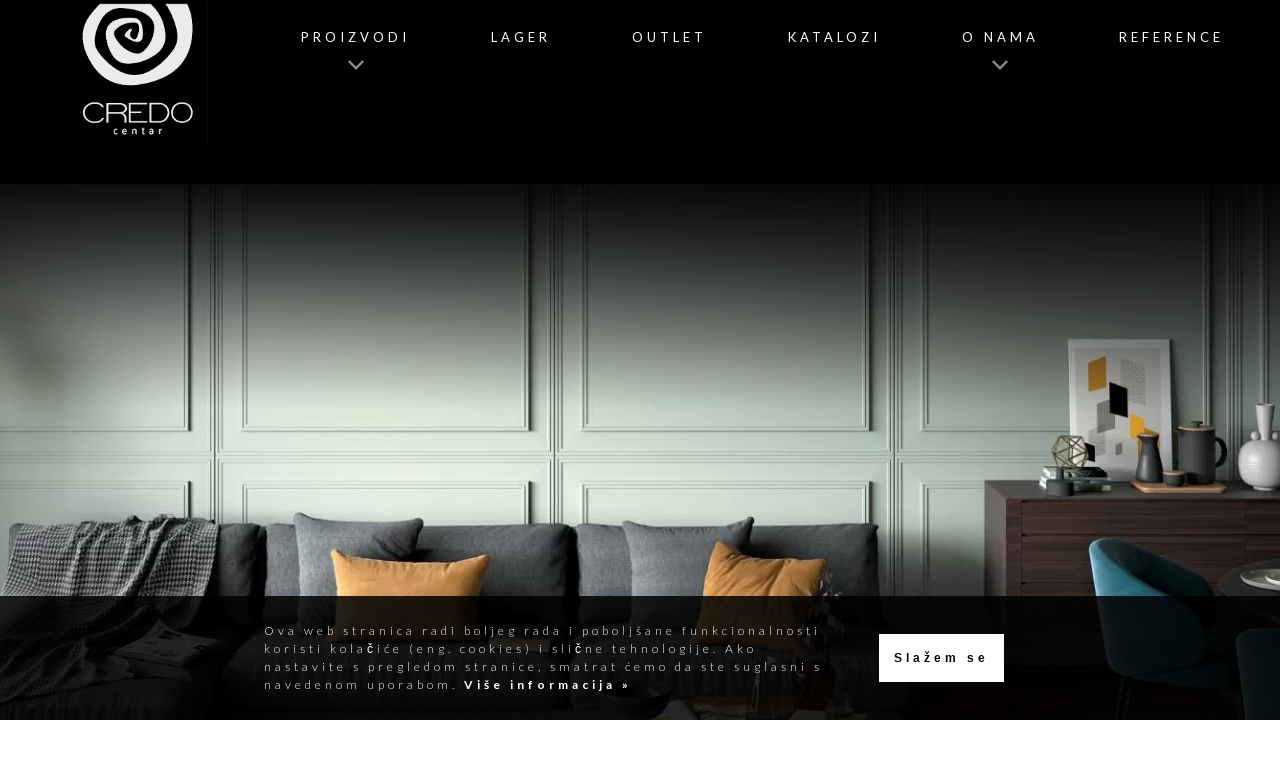

--- FILE ---
content_type: text/html; charset=UTF-8
request_url: https://www.credo-centar.hr/hr/proizvodi/plocice/jurupa
body_size: 4769
content:
<!doctype html>
<html lang="hr">
<head data-template-set="html5-reset" data-rel="">
	<meta charset="utf-8">
	<title>Proizvodi - Pločice - Jurupa - Credo centar</title>
	<meta name="description" content=""/>
	<meta name="keywords" content=""/>
	<meta http-equiv="X-UA-Compatible" content="IE=edge">
	<meta name="viewport" content="width=device-width, initial-scale=1.0, maximum-scale=1.0, user-scalable=no" />

    <!-- CUSTOM STATUS BAR -->
    <!-- Chrome, Firefox OS and Opera -->
    <meta name = "theme-color" content = "#000">
    <meta content='#000' name='theme-color'/>
    <!-- Windows Phone -->
    <meta name = "msapplication-navbutton-color" content = "#000">
    <meta content='#000' name='msapplication-navbutton-color'/>
    <!-- iOS Safari -->
    <meta name = "apple-mobile-web-app-capable" content = "yes">
    <meta name = "apple-mobile-web-app-status-bar-style" content = "black-translucent">
    <meta content='yes' name='apple-mobile-web-app-capable'/>
    <meta content='black-translucent' name='apple-mobile-web-app-status-bar-style'/>

    <!-- FAVICONS -->

    <link rel="apple-touch-icon" sizes="180x180" href="/system/template/credo/favicons/apple-touch-icon.png">
<link rel="icon" type="image/png" sizes="32x32" href="/system/template/credo/favicons/favicon-32x32.png">
<link rel="icon" type="image/png" sizes="194x194" href="/system/template/credo/favicons/favicon-194x194.png">
<link rel="icon" type="image/png" sizes="192x192" href="/system/template/credo/favicons/android-chrome-192x192.png">
<link rel="icon" type="image/png" sizes="16x16" href="/system/template/credo/favicons/favicon-16x16.png">
<link rel="manifest" href="/system/template/credo/favicons/site.webmanifest">
<link rel="mask-icon" href="/system/template/credo/favicons/safari-pinned-tab.svg" color="#5bbad5">
<link rel="shortcut icon" href="/system/template/credo/favicons/favicon.ico">
<meta name="msapplication-TileColor" content="#000000">
<meta name="msapplication-config" content="/system/template/credo/favicons/browserconfig.xml">
<meta name="theme-color" content="#ffffff">


    <meta property="og:type" content="article" />
<meta property="og:title" content="Proizvodi - Pločice - Jurupa - Credo centar" />
<meta property="og:description" content="Mjesto inspiracije, dizajna i kvalitete." />
<meta property="og:image" content="https://www.credo-centar.hr/data/public/2020-12/jurupa.jpg" />
<meta property="og:url" content="https://www.credo-centar.hr/hr/proizvodi/plocice/jurupa" />
<meta property="og:site_name" content="Credo centar" />
        
    <!-- GOOGLE FONTS -->
    <link rel="preconnect" href="https://fonts.googleapis.com">
    <link rel="preconnect" href="https://fonts.gstatic.com" crossorigin>
    <link href="https://fonts.googleapis.com/css2?family=Abril+Fatface&family=Lato:wght@300;400;700&display=swap" rel="stylesheet">


            <!-- CSS -->
        <link rel="stylesheet" href="/system/template/credo/dist/production.min.css?v=1709138801">
    
    
    <script>
        var validateRequired = 'Obavezan unos';
        var validateEmail = 'Upišite pravilnu e-mail adresu';
        var LANG_UID = 'hr';
        var LANG = '/hr';
        var COOKIE  = "credo"; // cookie
        var cp  = "/"; // cookie path
        var cs = ";secure"; // secure cookie
        var APPLICATION = "/"; // application
        var TEMPLATEDOMAIN = "/system/template"; // application

        var EXCHANGE_RATE = "7.5345";
        var DEFAULT_CURRENCY = "hrk";
        var ALTERNATE_CURRENCY = "EUR";
        var CURRENT_YEAR = 2025;
    </script>


    <!-- Global site tag (gtag.js) - Google Analytics -->
    <script async src="https://www.googletagmanager.com/gtag/js?id=G-1EYSRJWWER"></script>
    <script>
        window.dataLayer = window.dataLayer || [];
        function gtag(){dataLayer.push(arguments);}
        gtag('js', new Date());

        gtag('config', 'G-1EYSRJWWER');
    </script>

    <!-- Global site tag (gtag.js) - Google Analytics -->
    <script async src="https://www.googletagmanager.com/gtag/js?id=UA-185804656-1">
    </script>
    <script>
        window.dataLayer = window.dataLayer || [];
        function gtag(){dataLayer.push(arguments);}
        gtag('js', new Date());

        gtag('config', 'UA-185804656-1');
    </script>


</head>
<body class="hr single-proizvod no-image ">
    <div id="page-container">
        <header id="main-header" class="">

<nav id="main-ls-page-navigation">
    	<ul id="" class="">
			<li rel=""><a href="/hr" class="menulink logo-link"></a></li>
			<li rel=""><a href="/hr/proizvodi/" class="menulink dropdown">Proizvodi</a>	<ul class="top_level">
			<li rel=""><a href="/hr/proizvodi/plocice">Pločice</a></li>
			<li rel=""><a href="/hr/proizvodi/outdoor">Outdoor</a></li>
			<li rel=""><a href="/hr/proizvodi/ventilirajuce-fasade/ventilirana-fasada">Ventilirajuće fasade</a></li>
			<li rel="parket"><a href="/hr/proizvodi/parket/">Parket</a></li>
			<li rel="epoksicementi-i-dekorativne-zidne-tehnike"><a href="/hr/proizvodi/epoksicementi-i-dekorativne-zidne-tehnike/">Epoksicementi i dekorativne zidne tehnike</a></li>
			<li rel=""><a href="/hr/proizvodi/custom-made">Credo custom made</a></li>
			<li rel=""><a href="/hr/proizvodi/sanitarije-kupaonski-namjestaj">Sanitarije i kupaonski namještaj</a></li>
			<li rel=""><a href="/hr/proizvodi/ogledala-i-kupaonski-pribor">Ogledala i kupaonski pribor</a></li>
			<li rel=""><a href="/hr/proizvodi/radijatori-i-kamini">Radijatori i kamini</a></li>
			<li rel=""><a href="/hr/proizvodi/tus-kade-kanalice">Kade i tuš kade</a></li>
			<li rel=""><a href="/hr/proizvodi/tus-kabine-i-paravani">Tuš kabine i paravani</a></li>
			<li rel=""><a href="/hr/proizvodi/saune-parne-kupelji-bazeni">Saune, parne kupelji i bazeni</a></li>
			<li rel=""><a href="/hr/proizvodi/mijesalice">Miješalice</a></li>
			<li rel=""><a href="/hr/proizvodi/vodokotlici-i-tipkala">Vodokotlići i tipkala</a></li></ul>
			</li>
			<li rel="lager-plocice"><a href="/hr/lager-plocice/" class="menulink">Lager</a></li>
			<li rel=""><a href="/hr/outlet/" class="menulink">Outlet</a></li>
			<li rel=""><a href="/hr/katalozi/" class="menulink">Katalozi</a></li>
			<li rel=""><a href="/hr/o-nama/" class="menulink dropdown">O nama</a>	<ul class="top_level">
			<li rel="showrooms"><a href="/hr/showrooms/">Saloni</a></li>
			<li rel=""><a href="#" class="header_modal">Javite nam se</a></li></ul>
			</li>
			<li rel=""><a href="/hr/reference/" class="menulink">Reference</a></li>
			</ul></nav>


<div id="small-screens-logo" class="logo-link-ss">

<a href="/hr">
    <img class="black" src="/system/template/credo/images/credo-logo-black.svg" alt="Credo Logo Black" width="151" height="196">
    <img src="/system/template/credo/images/credo-logo.svg" alt="Credo Logo" width="151" height="196">
</a>
</div>

<nav id="navigational-icons">
    <div id="hamburger-wraper" class="additional-navigational-item">
        <div class="hamburger lines-align-left">
            <div id="ham-before" class="ham-line"></div>
            <div id="ham-middle" class="ham-line"></div>
            <div id="ham-after" class="ham-line"></div>
        </div>
    </div>
</nav><nav id="main-ss-page-navigation" class="text-center">
    	<ul id="" class="">
			<li rel=""><a href="/hr/proizvodi/" class="menulink dropdown">Proizvodi</a>	<ul class="top_level">
			<li rel=""><a href="/hr/proizvodi/plocice">Pločice</a></li>
			<li rel=""><a href="/hr/proizvodi/outdoor">Outdoor</a></li>
			<li rel=""><a href="/hr/proizvodi/ventilirajuce-fasade/ventilirana-fasada">Ventilirajuće fasade</a></li>
			<li rel="parket"><a href="/hr/proizvodi/parket/">Parket</a></li>
			<li rel="epoksicementi-i-dekorativne-zidne-tehnike"><a href="/hr/proizvodi/epoksicementi-i-dekorativne-zidne-tehnike/">Epoksicementi i dekorativne zidne tehnike</a></li>
			<li rel=""><a href="/hr/proizvodi/custom-made">Credo custom made</a></li>
			<li rel=""><a href="/hr/proizvodi/sanitarije-kupaonski-namjestaj">Sanitarije i kupaonski namještaj</a></li>
			<li rel=""><a href="/hr/proizvodi/ogledala-i-kupaonski-pribor">Ogledala i kupaonski pribor</a></li>
			<li rel=""><a href="/hr/proizvodi/radijatori-i-kamini">Radijatori i kamini</a></li>
			<li rel=""><a href="/hr/proizvodi/tus-kade-kanalice">Kade i tuš kade</a></li>
			<li rel=""><a href="/hr/proizvodi/tus-kabine-i-paravani">Tuš kabine i paravani</a></li>
			<li rel=""><a href="/hr/proizvodi/saune-parne-kupelji-bazeni">Saune, parne kupelji i bazeni</a></li>
			<li rel=""><a href="/hr/proizvodi/mijesalice">Miješalice</a></li>
			<li rel=""><a href="/hr/proizvodi/vodokotlici-i-tipkala">Vodokotlići i tipkala</a></li></ul>
			</li>
			<li rel="lager-plocice"><a href="/hr/lager-plocice/" class="menulink">Lager</a></li>
			<li rel=""><a href="/hr/outlet/" class="menulink">Outlet</a></li>
			<li rel=""><a href="/hr/katalozi/" class="menulink">Katalozi</a></li>
			<li rel=""><a href="/hr/o-nama/" class="menulink dropdown">O nama</a>	<ul class="top_level">
			<li rel="showrooms"><a href="/hr/showrooms/">Saloni</a></li>
			<li rel=""><a href="#" class="header_modal">Javite nam se</a></li></ul>
			</li>
			<li rel=""><a href="/hr/reference/" class="menulink">Reference</a></li>
			</ul>    <div id="social-network-icons" class="row row-cols-2 justify-content-center">
                    <div class="col mb-3">
                <a href="https://www.facebook.com/CredoCentar/" target="_blank"><img src="/system/template/credo/images/facebook-icon.svg" alt="facebook icon" width="32" height="32" class="img-fluid" style="height:60px; width:100%;"></a>
            </div>
                    <div class="col mb-3">
                <a href="https://www.instagram.com/credocentar/?hl=hr" target="_blank"><img src="/system/template/credo/images/instagram-icon.svg" alt="instagram icon" width="32" height="32" class="img-fluid" style="height:60px; width:100%;"></a>
            </div>
            </div>
</nav>
</header>
        <main id="page-main-content">
    <div id="sub-page-hero-container" class="cont hero">
    <picture class="sub-page-hero-background-image">
        <source media="(max-width: 1024px)" srcset="/data/public/2020-12/tn_jurupa_15fcfad770a41a.jpg">        <source media="(max-width: 1600px)" srcset="/data/public/2020-12/jurupa_15fcfad770a41a.jpg">        <img src="/data/public/2020-12/jurupa.jpg" width="2560" height="1140" alt="Jurupa" >
    </picture>

    <div class="slide-overlay"></div>

    <div id="scroll-to-content-btn">
        <div class="inner-wraper">
            <img src="/system/template/credo/images/scroll-to-content-btn.svg" alt="Scroll to content">
        </div>
    </div>
</div> <!-- #hero-container & .cont -->
    <div id="all-content-container" class="container-fluid text-center">
        <div class="container px-0">
            <header>
                <h1 class="text-uppercase">Jurupa</h1>
                <div id="scroll-to-content-btn">
                    <div class="inner-wraper">
                        <svg xmlns="http://www.w3.org/2000/svg" width="55.425" height="33.369"
                             viewBox="0 0 55.425 33.369">
                            <g id="Component_33_2" data-name="Component 33 – 2" transform="translate(2.828 2.828)"
                               opacity="0.563">
                                <path id="Path_73" data-name="Path 73" d="M0,25.905,24.884,50.789,49.768,25.905"
                                      transform="translate(0 -25.905)" fill="none" stroke="#000" stroke-width="2"/>
                            </g>
                        </svg>
                    </div>
                </div>
            </header>
            <div id="detalji-proizvoda" class="container-fluid text-left">
                <div class="row row-cols-1">
                    <!-- LINE 2 -->
                    <div class="col line-2">
                        <div class="row row-cols-1 row-cols-lg-2">
                            <div class="col pr-md-5 pl-md-0 column-1">
                                <p>Jurupa je savršeno uglađen spoj topline i elegancije u kojem su površine naglašene združenim detaljima. Dolazi u 5 sofisticiranih neutralnih nijansi.</p>                            </div>
                                                            <div class="col pr-md-0 column-2">
                                    <div class="row w-100 mx-auto">

                                        
                                                                                    <div class="col-12 col-lg-6 image-container">
                                                                                                    <a href="https://www.mirage.it/en/" target="_blank" class="manufacter-logo-link pr-0 pr-lg-4">
                                                        <img class="manufacter-logo"
                                                             src="/data/public/2020-11/mirage.png"
                                                             alt="Mirage" width="135" height="150"></a>
                                                                                            </div>
                                                                            </div>
                                    <div class="row links flex-row w-100 align-items-center mx-auto">
                                                                                                                                                                        <div class="col-12">
                                                    <a href="https://online.fliphtml5.com/bgxqc/kwne/#p=74" target="_blank"
                                                       class="katalog-link">Pogledaj cijene</a>

                                                </div>
                                                                                            <div class="col-12">
                                                    <a href="https://www.mirage.it/en/collections/jurupa/" target="_blank"
                                                       class="katalog-link">Saznaj više</a>

                                                </div>
                                                                                </div>
                                </div>
                                                    </div>
                    </div>
                    <!-- LINE 3 -->
                    <div class="col line-3 d-flex flex-column flex-sm-row justify-content-center button">
                        <a href="#"  class="btn btn-outline-primary colection-btn section-btn text-center header_modal mx-2" data-custom-modal-title="Zatraži ponudu"">Zatraži ponudu</a>
                    </div>
                </div>
            </div>
                            <section class="container px-0" id="images">
                    <ul class="row row-cols-1 justify-content-center row-cols-md-2">
                        
                                <li class="col px-0 px-md-3 column">
                                    <a href="/data/public/gallery/242/15fcfad776a332.jpg"
                                       class="swipebox" rel="gallery_690eef1a21281"
                                       title="">
                                        <img class="img-fluid"
                                             src="/data/public/gallery/242/15fcfad776a332_tn.jpg"
                                             alt=""/>
                                    </a>
                                </li>
                                
                                <li class="col px-0 px-md-3 column">
                                    <a href="/data/public/gallery/242/15fcfad7808b96.jpg"
                                       class="swipebox" rel="gallery_690eef1a21281"
                                       title="">
                                        <img class="img-fluid"
                                             src="/data/public/gallery/242/15fcfad7808b96_tn.jpg"
                                             alt=""/>
                                    </a>
                                </li>
                                
                                <li class="col px-0 px-md-3 column">
                                    <a href="/data/public/gallery/242/15fcfad78975fd.jpg"
                                       class="swipebox" rel="gallery_690eef1a21281"
                                       title="">
                                        <img class="img-fluid"
                                             src="/data/public/gallery/242/15fcfad78975fd_tn.jpg"
                                             alt=""/>
                                    </a>
                                </li>
                                
                                <li class="col px-0 px-md-3 column">
                                    <a href="/data/public/gallery/242/15fcfad792ff8f.jpg"
                                       class="swipebox" rel="gallery_690eef1a21281"
                                       title="">
                                        <img class="img-fluid"
                                             src="/data/public/gallery/242/15fcfad792ff8f_tn.jpg"
                                             alt=""/>
                                    </a>
                                </li>
                                
                                <li class="col px-0 px-md-3 column">
                                    <a href="/data/public/gallery/242/15fcfad798f9bc.jpg"
                                       class="swipebox" rel="gallery_690eef1a21281"
                                       title="">
                                        <img class="img-fluid"
                                             src="/data/public/gallery/242/15fcfad798f9bc_tn.jpg"
                                             alt=""/>
                                    </a>
                                </li>
                                
                                <li class="col px-0 px-md-3 column">
                                    <a href="/data/public/gallery/242/15fcfad7a2c939.jpg"
                                       class="swipebox" rel="gallery_690eef1a21281"
                                       title="">
                                        <img class="img-fluid"
                                             src="/data/public/gallery/242/15fcfad7a2c939_tn.jpg"
                                             alt=""/>
                                    </a>
                                </li>
                                
                                <li class="col px-0 px-md-3 column">
                                    <a href="/data/public/gallery/242/15fcfad7abc7c4.jpg"
                                       class="swipebox" rel="gallery_690eef1a21281"
                                       title="">
                                        <img class="img-fluid"
                                             src="/data/public/gallery/242/15fcfad7abc7c4_tn.jpg"
                                             alt=""/>
                                    </a>
                                </li>
                                
                                <li class="col px-0 px-md-3 column">
                                    <a href="/data/public/gallery/242/15fcfad7b58803.jpg"
                                       class="swipebox" rel="gallery_690eef1a21281"
                                       title="">
                                        <img class="img-fluid"
                                             src="/data/public/gallery/242/15fcfad7b58803_tn.jpg"
                                             alt=""/>
                                    </a>
                                </li>
                                                    </ul>
                </section>
                <a href="/hr/proizvodi/plocice"  class="btn btn-outline-primary colection-btn section-btn text-center " ">Povratak</a>
                    </div>
    </div>
    <section id="vezani-proizvodi" class="container vezani-proizvodi-katalog">
    <header class="section-header text-center">
        <h2>Vezani proizvodi</h2>
    </header>
    <ul class="section-items" id="vezani-proizvodi-slider">
                    <li class="">
                <a href="/hr/proizvodi/plocice/glocal">
                    <header>
                        <h3 class="text-uppercase">Glocal</h3>
                                                    <p class="text-uppercase">Mirage</p>
                    </header>
                    <div class="visual-content">
                        <div class="link-image"
                             style="">

                            <img class="img-fluid" data-lazy="/data/public/2020-12/tn_glocal.jpg" alt="" width="494" height="494">

                        </div>

                                                    <div class="product-status text-uppercase">
                                Pločice s izgledom betona                            </div>
                                                <div class="pogledaj text-uppercase">
                            Pogledaj                        </div>

                    </div>
                                    </a>
            </li>
                    <li class="">
                <a href="/hr/proizvodi/plocice/clay">
                    <header>
                        <h3 class="text-uppercase">Clay</h3>
                                                    <p class="text-uppercase">Mirage</p>
                    </header>
                    <div class="visual-content">
                        <div class="link-image"
                             style="">

                            <img class="img-fluid" data-lazy="/data/public/2021-01/tn_mirage_clay_living_cl01.jpg" alt="" width="494" height="494">

                        </div>

                                                    <div class="product-status text-uppercase">
                                Pločice s izgledom smole                            </div>
                                                <div class="pogledaj text-uppercase">
                            Pogledaj                        </div>

                    </div>
                                    </a>
            </li>
                    <li class="">
                <a href="/hr/proizvodi/plocice/cosmopolitan">
                    <header>
                        <h3 class="text-uppercase">Cosmopolitan</h3>
                                                    <p class="text-uppercase">Mirage</p>
                    </header>
                    <div class="visual-content">
                        <div class="link-image"
                             style="">

                            <img class="img-fluid" data-lazy="/data/public/2020-12/tn_cosmopolitan.jpg" alt="" width="494" height="494">

                        </div>

                                                <div class="pogledaj text-uppercase">
                            Pogledaj                        </div>

                    </div>
                                    </a>
            </li>
                    <li class="">
                <a href="/hr/proizvodi/plocice/wanderlust">
                    <header>
                        <h3 class="text-uppercase">Wanderlust</h3>
                                                    <p class="text-uppercase">Mirage</p>
                    </header>
                    <div class="visual-content">
                        <div class="link-image"
                             style="">

                            <img class="img-fluid" data-lazy="/data/public/2021-02/tn_mirage_wanderlust_hotel_onicered_neroink_cp05.jpg" alt="" width="494" height="494">

                        </div>

                                                <div class="pogledaj text-uppercase">
                            Pogledaj                        </div>

                    </div>
                                    </a>
            </li>
                    <li class="">
                <a href="/hr/proizvodi/plocice/jewels">
                    <header>
                        <h3 class="text-uppercase">Jewels</h3>
                                                    <p class="text-uppercase">Mirage</p>
                    </header>
                    <div class="visual-content">
                        <div class="link-image"
                             style="">

                            <img class="img-fluid" data-lazy="/data/public/2020-12/tn_jewels.jpg" alt="" width="494" height="494">

                        </div>

                                                <div class="pogledaj text-uppercase">
                            Pogledaj                        </div>

                    </div>
                                    </a>
            </li>
                    <li class="">
                <a href="/hr/proizvodi/plocice/norr">
                    <header>
                        <h3 class="text-uppercase">Norr</h3>
                                                    <p class="text-uppercase">Mirage</p>
                    </header>
                    <div class="visual-content">
                        <div class="link-image"
                             style="">

                            <img class="img-fluid" data-lazy="/data/public/2020-12/tn_norr.jpg" alt="" width="494" height="494">

                        </div>

                                                <div class="pogledaj text-uppercase">
                            Pogledaj                        </div>

                    </div>
                                    </a>
            </li>
                    <li class="">
                <a href="/hr/proizvodi/plocice/signature">
                    <header>
                        <h3 class="text-uppercase">Signature</h3>
                                                    <p class="text-uppercase">Mirage</p>
                    </header>
                    <div class="visual-content">
                        <div class="link-image"
                             style="">

                            <img class="img-fluid" data-lazy="/data/public/2020-12/tn_signature.jpg" alt="" width="494" height="494">

                        </div>

                                                <div class="pogledaj text-uppercase">
                            Pogledaj                        </div>

                    </div>
                                    </a>
            </li>
                    <li class="">
                <a href="/hr/proizvodi/plocice/lemmy">
                    <header>
                        <h3 class="text-uppercase">Lemmy</h3>
                                                    <p class="text-uppercase">Mirage</p>
                    </header>
                    <div class="visual-content">
                        <div class="link-image"
                             style="">

                            <img class="img-fluid" data-lazy="/data/public/2020-12/tn_lemmy.jpg" alt="" width="494" height="494">

                        </div>

                                                <div class="pogledaj text-uppercase">
                            Pogledaj                        </div>

                    </div>
                                    </a>
            </li>
                    <li class="">
                <a href="/hr/proizvodi/plocice/maxfine-preciosity">
                    <header>
                        <h3 class="text-uppercase">Maxfine Preciosity</h3>
                                                    <p class="text-uppercase">FMG</p>
                    </header>
                    <div class="visual-content">
                        <div class="link-image"
                             style="">

                            <img class="img-fluid" data-lazy="/data/public/2020-12/tn_maxfine-precisoty.jpg" alt="" width="494" height="494">

                        </div>

                                                <div class="pogledaj text-uppercase">
                            Pogledaj                        </div>

                    </div>
                                    </a>
            </li>
                    <li class="">
                <a href="/hr/proizvodi/plocice/maxfine-pietre-e-metalli">
                    <header>
                        <h3 class="text-uppercase">Maxfine Pietre e Metalli</h3>
                                                    <p class="text-uppercase">FMG</p>
                    </header>
                    <div class="visual-content">
                        <div class="link-image"
                             style="">

                            <img class="img-fluid" data-lazy="/data/public/2020-12/tn_maxfine-pietre-e-metalli.jpg" alt="" width="494" height="494">

                        </div>

                                                <div class="pogledaj text-uppercase">
                            Pogledaj                        </div>

                    </div>
                                    </a>
            </li>
                    <li class="">
                <a href="/hr/proizvodi/plocice/maxfine-marmi">
                    <header>
                        <h3 class="text-uppercase">Maxfine Marmi</h3>
                                                    <p class="text-uppercase">FMG</p>
                    </header>
                    <div class="visual-content">
                        <div class="link-image"
                             style="">

                            <img class="img-fluid" data-lazy="/data/public/2020-12/tn_maxfine-marmi.jpg" alt="" width="494" height="494">

                        </div>

                                                <div class="pogledaj text-uppercase">
                            Pogledaj                        </div>

                    </div>
                                    </a>
            </li>
                    <li class="">
                <a href="/hr/proizvodi/plocice/maxfine-design">
                    <header>
                        <h3 class="text-uppercase">Maxfine Design</h3>
                                                    <p class="text-uppercase">FMG</p>
                    </header>
                    <div class="visual-content">
                        <div class="link-image"
                             style="">

                            <img class="img-fluid" data-lazy="/data/public/2020-12/tn_maxfine-design.jpg" alt="" width="494" height="494">

                        </div>

                                                <div class="pogledaj text-uppercase">
                            Pogledaj                        </div>

                    </div>
                                    </a>
            </li>
            </ul>
    <a href="/hr/proizvodi/plocice"  class="btn btn-outline-primary colection-btn section-btn text-center " ">Pogledaj sve</a>
</section>


</main> <!-- #page-main-content & .cont -->
            <footer id="footer" class="footer-single-proizvod">
        <div class="container">
            <div class="row row-1 row-cols-1 row-cols-lg-2">
                <div class="col column-1">
                    <div class="column-inner-wrap">
                        <div class="background-image"
                             style="background-image: url('/data/public/design/box-katalozi.jpg')"></div>
                        <div class="image-overlay"></div>
                        <h3 class="text-center">Katalozi</h3>
                        <div class="textual-content text-center">
                            <p></p>
                            <a href="/hr/katalozi" class="btn btn-outline-primary colection-btn section-btn text-center">Pogledaj</a>
                        </div>
                    </div>
                </div>
                <div class="col column-2">
                    <div class="column-inner-wrap">
                        <div class="background-image" style="background-image: url('/data/public/design/box-showrooms.jpg')"></div>
                        <div class="image-overlay"></div>
                        <h3 class="text-center">Saloni</h3>
                        <div class="textual-content text-center">
                            <p></p>
                            <a href="/hr/showrooms/" class="btn btn-outline-primary colection-btn section-btn text-center">Pogledaj</a>
                        </div>
                    </div>
                </div>
            </div>
            </div>

            <div class="container-fluid">
            <div class="container">
            <div class="row row-2 row-cols-1">
                <nav class="col">
                    	<ul id="footer-navigation" class="navigation">
			<li rel=""><a href="/hr/proizvodi/" class="menulink">Proizvodi</a></li>
			<li rel=""><a href="/hr/lager-plocice/" class="menulink">Lager</a></li>
			<li rel=""><a href="/hr/outlet/" class="menulink">Outlet</a></li>
			<li rel=""><a href="/hr/katalozi/" class="menulink">Katalozi</a></li>
			<li rel="showrooms"><a href="/hr/showrooms/" class="menulink">Saloni</a></li>
			<li rel=""><a href="/hr/reference/" class="menulink">Reference</a></li>
			<li rel=""><a href="" class="menulink header_modal">Dogovori sastanak</a></li>
			</ul>                </nav>
                <ul class="social-media-icons col">
                                            <li>
                            <a href="https://www.facebook.com/CredoCentar/">
                                <img src="/system/template/credo/images/facebook-icon.svg"
                                     alt="facebook">
                            </a>
                        </li>
                                            <li>
                            <a href="https://www.instagram.com/credocentar/?hl=hr">
                                <img src="/system/template/credo/images/instagram-icon.svg"
                                     alt="instagram">
                            </a>
                        </li>
                                    </ul>
                <div id="page-copyright-container" class="col text-center">
                    Copyright © 2020. Sva prava pridržavaju odgovarajući vlasnici. <a href="/hr/gdpr/">Izjava o zaštiti osobnih podataka</a>                </div>
                <p class="text-center developed-by">Developed by <a href="https://www.elatus.net/"></a></p>
            </div>
        </div>
        </div>
    </footer>

<div class="modal fade" id="dogovori-sastanak-modal" tabindex="-1" data-backdrop="static" role="dialog"
     aria-labelledby="exampleModalCenterTitle" aria-hidden="true" data-url="/hr/home/contact">
    <div class="modal-dialog modal-dialog-centered" role="document">
        <div class="modal-content">
            <div class="modal-header">
                <h2 class="modal-title"
                    id="dogovori-sastanak-title">Dogovori sastanak / zatraži ponudu</h2>

                <button type="button" class="close" data-dismiss="modal" aria-label="Close">
                    <span aria-hidden="true"><img
                                src="/system/template/credo/images/sastanak-form-x-icon.svg"
                                alt="Close form icon"></span>
                </button>
            </div>
            <div class="modal-body">

                            </div>
        </div>
    </div>
</div>

    <!-- PRODUCTION JS -->
    <script src="/system/template/credo/dist/production.min.js?v=1718182357"></script>


<!--[if lt IE 9]>
<script src="/system/template/credo/js/ie/js/html5shiv.min.js"></script>
<script src="/system/template/credo/js/ie/js/respond.min.js"></script>
<noscript></noscript>
<![endif]-->

<!-- Go to www.addthis.com/dashboard to customize your tools -->


<section class="cookies_wrap">
    <div class="cookies_wrap_outer">
        <div class="cookies_wrap_text">
            <p>Ova web stranica radi boljeg rada i poboljšane funkcionalnosti koristi kolačiće (eng. cookies) i slične tehnologije. Ako nastavite s pregledom stranice, smatrat ćemo da ste suglasni s navedenom uporabom.<a href="/hr/cookies">&nbsp;Više informacija »</a></p>
        </div>
        <div class="cookies_wrap_btns">
            <a href="#" class="button buttonPrimary anim03" id="cookie_button">Slažem se</a>
        </div>
    </div>
</section>

    </div>
</body>
</html>

--- FILE ---
content_type: text/css
request_url: https://www.credo-centar.hr/system/template/credo/dist/production.min.css?v=1709138801
body_size: 40347
content:
@charset "UTF-8";.royalSlider{width:600px;height:400px;position:relative;direction:ltr}.royalSlider>*{float:left}.rsWebkit3d .rsABlock,.rsWebkit3d .rsAbsoluteEl,.rsWebkit3d .rsBtnCenterer,.rsWebkit3d .rsContainer,.rsWebkit3d .rsLink,.rsWebkit3d .rsOverflow,.rsWebkit3d .rsPreloader,.rsWebkit3d .rsSlide,.rsWebkit3d .rsThumbs,.rsWebkit3d img{-webkit-backface-visibility:hidden}.rsFade.rsWebkit3d .rsContainer,.rsFade.rsWebkit3d .rsSlide,.rsFade.rsWebkit3d img{-webkit-transform:none}.rsOverflow{width:100%;height:100%;position:relative;overflow:hidden;float:left;-webkit-tap-highlight-color:transparent}.rsVisibleNearbyWrap{width:100%;height:100%;position:relative;overflow:hidden;left:0;top:0;-webkit-tap-highlight-color:transparent}.rsVisibleNearbyWrap .rsOverflow{position:absolute;left:0;top:0}.rsContainer{position:relative;width:100%;height:100%;-webkit-tap-highlight-color:transparent}.rsArrow,.rsThumbsArrow{cursor:pointer}.rsThumb{float:left;position:relative}.rsArrow,.rsNav,.rsThumbsArrow{opacity:1;-webkit-transition:opacity .3s linear;-moz-transition:opacity .3s linear;-o-transition:opacity .3s linear;transition:opacity .3s linear}.rsHidden{opacity:0;visibility:hidden;-webkit-transition:visibility 0s linear .3s,opacity .3s linear;-moz-transition:visibility 0s linear .3s,opacity .3s linear;-o-transition:visibility 0s linear .3s,opacity .3s linear;transition:visibility 0s linear .3s,opacity .3s linear}.rsGCaption{width:100%;float:left;text-align:center}.royalSlider.rsFullscreen{position:fixed!important;height:auto!important;width:auto!important;margin:0!important;padding:0!important;z-index:2147483647!important;top:0!important;left:0!important;bottom:0!important;right:0!important}.royalSlider .rsSlide.rsFakePreloader{opacity:1!important;-webkit-transition:0s;-moz-transition:0s;-o-transition:0s;transition:0s;display:none}.rsSlide{position:absolute;left:0;top:0;display:block;overflow:hidden;height:100%;width:100%}.royalSlider.rsAutoHeight,.rsAutoHeight .rsSlide{height:auto}.rsContent{width:100%;height:100%;position:relative}.rsPreloader{position:absolute;z-index:0}.rsNav{-moz-user-select:-moz-none;-webkit-user-select:none;user-select:none}.rsNavItem{-webkit-tap-highlight-color:rgba(0,0,0,.25)}.rsThumbs{cursor:pointer;position:relative;overflow:hidden;float:left;z-index:22}.rsTabs{float:left;background:0 0!important}.rsTabs,.rsThumbs{-webkit-tap-highlight-color:transparent;-webkit-tap-highlight-color:transparent}.rsVideoContainer{width:auto;height:auto;line-height:0;position:relative}.rsVideoFrameHolder{position:absolute;left:0;top:0;background:#141414;opacity:0;-webkit-transition:.3s}.rsVideoFrameHolder.rsVideoActive{opacity:1}.rsVideoContainer .rsVideoObj,.rsVideoContainer embed,.rsVideoContainer iframe,.rsVideoContainer video{position:absolute;z-index:50;left:0;top:0;width:100%;height:100%}.rsVideoContainer.rsIOSVideo embed,.rsVideoContainer.rsIOSVideo iframe,.rsVideoContainer.rsIOSVideo video{-webkit-box-sizing:border-box;-moz-box-sizing:border-box;box-sizing:border-box;padding-right:44px}.rsABlock{left:0;top:0;position:absolute;z-index:15}img.rsImg{max-width:none}.grab-cursor{cursor:url(grab.png) 8 8,move}.grabbing-cursor{cursor:url(grabbing.png) 8 8,move}.rsNoDrag{cursor:auto}.rsLink{left:0;top:0;position:absolute;width:100%;height:100%;display:block;z-index:20;background:url(blank.gif)}.slick-slider{position:relative;display:block;-webkit-box-sizing:border-box;box-sizing:border-box;-webkit-touch-callout:none;-webkit-user-select:none;-moz-user-select:none;-ms-user-select:none;user-select:none;-ms-touch-action:pan-y;touch-action:pan-y;-webkit-tap-highlight-color:transparent}.slick-list{position:relative;overflow:hidden;display:block;margin:0;padding:0}.slick-list:focus{outline:0}.slick-list.dragging{cursor:pointer;cursor:hand}.slick-slider .slick-list,.slick-slider .slick-track{-webkit-transform:translate3d(0,0,0);transform:translate3d(0,0,0)}.slick-track{position:relative;left:0;top:0;display:block}.slick-track:after,.slick-track:before{content:"";display:table}.slick-track:after{clear:both}.slick-loading .slick-track{visibility:hidden}.slick-slide{float:left;height:100%;min-height:1px;display:none}[dir=rtl] .slick-slide{float:right}.slick-slide img{display:block}.slick-slide.slick-loading img{display:none}.slick-slide.dragging img{pointer-events:none}.slick-initialized .slick-slide{display:block}.slick-loading .slick-slide{visibility:hidden}.slick-vertical .slick-slide{display:block;height:auto;border:1px solid transparent}.slick-arrow.slick-hidden{display:none}.slick-loading .slick-list{background:#fff url(./ajax-loader.gif) center center no-repeat}@font-face{font-family:slick;src:url(./fonts/slick.eot);src:url(./fonts/slick.eot?#iefix) format("embedded-opentype"),url(./fonts/slick.woff) format("woff"),url(./fonts/slick.ttf) format("truetype"),url(./fonts/slick.svg#slick) format("svg");font-weight:400;font-style:normal}.slick-next,.slick-prev{position:absolute;display:block;height:20px;width:20px;line-height:0;font-size:0;cursor:pointer;background:0 0;color:transparent;top:50%;-webkit-transform:translate(0,-50%);transform:translate(0,-50%);padding:0;border:none;outline:0}.slick-next:focus,.slick-next:hover,.slick-prev:focus,.slick-prev:hover{outline:0;background:0 0;color:transparent}.slick-next:focus:before,.slick-next:hover:before,.slick-prev:focus:before,.slick-prev:hover:before{opacity:1}.slick-next.slick-disabled:before,.slick-prev.slick-disabled:before{opacity:.25}.slick-next:before,.slick-prev:before{font-family:slick;font-size:20px;line-height:1;color:#fff;opacity:.75;-webkit-font-smoothing:antialiased;-moz-osx-font-smoothing:grayscale}.slick-prev{left:-25px}[dir=rtl] .slick-prev{left:auto;right:-25px}.slick-prev:before{content:"←"}[dir=rtl] .slick-prev:before{content:"→"}.slick-next{right:-25px}[dir=rtl] .slick-next{left:-25px;right:auto}.slick-next:before{content:"→"}[dir=rtl] .slick-next:before{content:"←"}.slick-dotted.slick-slider{margin-bottom:30px}.slick-dots{position:absolute;bottom:-25px;list-style:none;display:block;text-align:center;padding:0;margin:0;width:100%}.slick-dots li{position:relative;display:inline-block;height:20px;width:20px;margin:0 5px;padding:0;cursor:pointer}.slick-dots li button{border:0;background:0 0;display:block;height:20px;width:20px;outline:0;line-height:0;font-size:0;color:transparent;padding:5px;cursor:pointer}.slick-dots li button:focus,.slick-dots li button:hover{outline:0}.slick-dots li button:focus:before,.slick-dots li button:hover:before{opacity:1}.slick-dots li button:before{position:absolute;top:0;left:0;content:"•";width:20px;height:20px;font-family:slick;font-size:6px;line-height:20px;text-align:center;color:#000;opacity:.25;-webkit-font-smoothing:antialiased;-moz-osx-font-smoothing:grayscale}.slick-dots li.slick-active button:before{color:#000;opacity:.75}/*! jQuery UI - v1.12.1 - 2016-09-14
* http://jqueryui.com
* Includes: core.css, accordion.css, autocomplete.css, menu.css, button.css, controlgroup.css, checkboxradio.css, datepicker.css, dialog.css, draggable.css, resizable.css, progressbar.css, selectable.css, selectmenu.css, slider.css, sortable.css, spinner.css, tabs.css, tooltip.css, theme.css
* To view and modify this theme, visit http://jqueryui.com/themeroller/?bgShadowXPos=&bgOverlayXPos=&bgErrorXPos=&bgHighlightXPos=&bgContentXPos=&bgHeaderXPos=&bgActiveXPos=&bgHoverXPos=&bgDefaultXPos=&bgShadowYPos=&bgOverlayYPos=&bgErrorYPos=&bgHighlightYPos=&bgContentYPos=&bgHeaderYPos=&bgActiveYPos=&bgHoverYPos=&bgDefaultYPos=&bgShadowRepeat=&bgOverlayRepeat=&bgErrorRepeat=&bgHighlightRepeat=&bgContentRepeat=&bgHeaderRepeat=&bgActiveRepeat=&bgHoverRepeat=&bgDefaultRepeat=&iconsHover=url(%22images%2Fui-icons_555555_256x240.png%22)&iconsHighlight=url(%22images%2Fui-icons_777620_256x240.png%22)&iconsHeader=url(%22images%2Fui-icons_444444_256x240.png%22)&iconsError=url(%22images%2Fui-icons_cc0000_256x240.png%22)&iconsDefault=url(%22images%2Fui-icons_777777_256x240.png%22)&iconsContent=url(%22images%2Fui-icons_444444_256x240.png%22)&iconsActive=url(%22images%2Fui-icons_ffffff_256x240.png%22)&bgImgUrlShadow=&bgImgUrlOverlay=&bgImgUrlHover=&bgImgUrlHighlight=&bgImgUrlHeader=&bgImgUrlError=&bgImgUrlDefault=&bgImgUrlContent=&bgImgUrlActive=&opacityFilterShadow=Alpha(Opacity%3D30)&opacityFilterOverlay=Alpha(Opacity%3D30)&opacityShadowPerc=30&opacityOverlayPerc=30&iconColorHover=%23555555&iconColorHighlight=%23777620&iconColorHeader=%23444444&iconColorError=%23cc0000&iconColorDefault=%23777777&iconColorContent=%23444444&iconColorActive=%23ffffff&bgImgOpacityShadow=0&bgImgOpacityOverlay=0&bgImgOpacityError=95&bgImgOpacityHighlight=55&bgImgOpacityContent=75&bgImgOpacityHeader=75&bgImgOpacityActive=65&bgImgOpacityHover=75&bgImgOpacityDefault=75&bgTextureShadow=flat&bgTextureOverlay=flat&bgTextureError=flat&bgTextureHighlight=flat&bgTextureContent=flat&bgTextureHeader=flat&bgTextureActive=flat&bgTextureHover=flat&bgTextureDefault=flat&cornerRadius=3px&fwDefault=normal&ffDefault=Arial%2CHelvetica%2Csans-serif&fsDefault=1em&cornerRadiusShadow=8px&thicknessShadow=5px&offsetLeftShadow=0px&offsetTopShadow=0px&opacityShadow=.3&bgColorShadow=%23666666&opacityOverlay=.3&bgColorOverlay=%23aaaaaa&fcError=%235f3f3f&borderColorError=%23f1a899&bgColorError=%23fddfdf&fcHighlight=%23777620&borderColorHighlight=%23dad55e&bgColorHighlight=%23fffa90&fcContent=%23333333&borderColorContent=%23dddddd&bgColorContent=%23ffffff&fcHeader=%23333333&borderColorHeader=%23dddddd&bgColorHeader=%23e9e9e9&fcActive=%23ffffff&borderColorActive=%23003eff&bgColorActive=%23007fff&fcHover=%232b2b2b&borderColorHover=%23cccccc&bgColorHover=%23ededed&fcDefault=%23454545&borderColorDefault=%23c5c5c5&bgColorDefault=%23f6f6f6
* Copyright jQuery Foundation and other contributors; Licensed MIT */.ui-helper-hidden{display:none}.ui-helper-hidden-accessible{border:0;clip:rect(0 0 0 0);height:1px;margin:-1px;overflow:hidden;padding:0;position:absolute;width:1px}.ui-helper-reset{margin:0;padding:0;border:0;outline:0;line-height:1.3;text-decoration:none;font-size:100%;list-style:none}.ui-helper-clearfix:after,.ui-helper-clearfix:before{content:"";display:table;border-collapse:collapse}.ui-helper-clearfix:after{clear:both}.ui-helper-zfix{width:100%;height:100%;top:0;left:0;position:absolute;opacity:0;filter:Alpha(Opacity=0)}.ui-front{z-index:100}.ui-state-disabled{cursor:default!important;pointer-events:none}.ui-icon{display:inline-block;vertical-align:middle;margin-top:-.25em;position:relative;text-indent:-99999px;overflow:hidden;background-repeat:no-repeat}.ui-widget-icon-block{left:50%;margin-left:-8px;display:block}.ui-widget-overlay{position:fixed;top:0;left:0;width:100%;height:100%}.ui-accordion .ui-accordion-header{display:block;cursor:pointer;position:relative;margin:2px 0 0 0;padding:.5em .5em .5em .7em;font-size:100%}.ui-accordion .ui-accordion-content{padding:1em 2.2em;border-top:0;overflow:auto}.ui-autocomplete{position:absolute;top:0;left:0;cursor:default}.ui-menu{list-style:none;padding:0;margin:0;display:block;outline:0}.ui-menu .ui-menu{position:absolute}.ui-menu .ui-menu-item{margin:0;cursor:pointer;list-style-image:url([data-uri])}.ui-menu .ui-menu-item-wrapper{position:relative;padding:3px 1em 3px .4em}.ui-menu .ui-menu-divider{margin:5px 0;height:0;font-size:0;line-height:0;border-width:1px 0 0 0}.ui-menu .ui-state-active,.ui-menu .ui-state-focus{margin:-1px}.ui-menu-icons{position:relative}.ui-menu-icons .ui-menu-item-wrapper{padding-left:2em}.ui-menu .ui-icon{position:absolute;top:0;bottom:0;left:.2em;margin:auto 0}.ui-menu .ui-menu-icon{left:auto;right:0}.ui-button{padding:.4em 1em;display:inline-block;position:relative;line-height:normal;margin-right:.1em;cursor:pointer;vertical-align:middle;text-align:center;-webkit-user-select:none;-moz-user-select:none;-ms-user-select:none;user-select:none;overflow:visible}.ui-button,.ui-button:active,.ui-button:hover,.ui-button:link,.ui-button:visited{text-decoration:none}.ui-button-icon-only{width:2em;box-sizing:border-box;text-indent:-9999px;white-space:nowrap}input.ui-button.ui-button-icon-only{text-indent:0}.ui-button-icon-only .ui-icon{position:absolute;top:50%;left:50%;margin-top:-8px;margin-left:-8px}.ui-button.ui-icon-notext .ui-icon{padding:0;width:2.1em;height:2.1em;text-indent:-9999px;white-space:nowrap}input.ui-button.ui-icon-notext .ui-icon{width:auto;height:auto;text-indent:0;white-space:normal;padding:.4em 1em}button.ui-button::-moz-focus-inner,input.ui-button::-moz-focus-inner{border:0;padding:0}.ui-controlgroup{vertical-align:middle;display:inline-block}.ui-controlgroup>.ui-controlgroup-item{float:left;margin-left:0;margin-right:0}.ui-controlgroup>.ui-controlgroup-item.ui-visual-focus,.ui-controlgroup>.ui-controlgroup-item:focus{z-index:9999}.ui-controlgroup-vertical>.ui-controlgroup-item{display:block;float:none;width:100%;margin-top:0;margin-bottom:0;text-align:left}.ui-controlgroup-vertical .ui-controlgroup-item{box-sizing:border-box}.ui-controlgroup .ui-controlgroup-label{padding:.4em 1em}.ui-controlgroup .ui-controlgroup-label span{font-size:80%}.ui-controlgroup-horizontal .ui-controlgroup-label+.ui-controlgroup-item{border-left:none}.ui-controlgroup-vertical .ui-controlgroup-label+.ui-controlgroup-item{border-top:none}.ui-controlgroup-horizontal .ui-controlgroup-label.ui-widget-content{border-right:none}.ui-controlgroup-vertical .ui-controlgroup-label.ui-widget-content{border-bottom:none}.ui-controlgroup-vertical .ui-spinner-input{width:75%;width:calc(100% - 2.4em)}.ui-controlgroup-vertical .ui-spinner .ui-spinner-up{border-top-style:solid}.ui-checkboxradio-label .ui-icon-background{box-shadow:inset 1px 1px 1px #ccc;border-radius:.12em;border:none}.ui-checkboxradio-radio-label .ui-icon-background{width:16px;height:16px;border-radius:1em;overflow:visible;border:none}.ui-checkboxradio-radio-label.ui-checkboxradio-checked .ui-icon,.ui-checkboxradio-radio-label.ui-checkboxradio-checked:hover .ui-icon{background-image:none;width:8px;height:8px;border-width:4px;border-style:solid}.ui-checkboxradio-disabled{pointer-events:none}.ui-datepicker{width:17em;padding:.2em .2em 0;display:none}.ui-datepicker .ui-datepicker-header{position:relative;padding:.2em 0}.ui-datepicker .ui-datepicker-next,.ui-datepicker .ui-datepicker-prev{position:absolute;top:2px;width:1.8em;height:1.8em}.ui-datepicker .ui-datepicker-next-hover,.ui-datepicker .ui-datepicker-prev-hover{top:1px}.ui-datepicker .ui-datepicker-prev{left:2px}.ui-datepicker .ui-datepicker-next{right:2px}.ui-datepicker .ui-datepicker-prev-hover{left:1px}.ui-datepicker .ui-datepicker-next-hover{right:1px}.ui-datepicker .ui-datepicker-next span,.ui-datepicker .ui-datepicker-prev span{display:block;position:absolute;left:50%;margin-left:-8px;top:50%;margin-top:-8px}.ui-datepicker .ui-datepicker-title{margin:0 2.3em;line-height:1.8em;text-align:center}.ui-datepicker .ui-datepicker-title select{font-size:1em;margin:1px 0}.ui-datepicker select.ui-datepicker-month,.ui-datepicker select.ui-datepicker-year{width:45%}.ui-datepicker table{width:100%;font-size:.9em;border-collapse:collapse;margin:0 0 .4em}.ui-datepicker th{padding:.7em .3em;text-align:center;font-weight:700;border:0}.ui-datepicker td{border:0;padding:1px}.ui-datepicker td a,.ui-datepicker td span{display:block;padding:.2em;text-align:right;text-decoration:none}.ui-datepicker .ui-datepicker-buttonpane{background-image:none;margin:.7em 0 0 0;padding:0 .2em;border-left:0;border-right:0;border-bottom:0}.ui-datepicker .ui-datepicker-buttonpane button{float:right;margin:.5em .2em .4em;cursor:pointer;padding:.2em .6em .3em .6em;width:auto;overflow:visible}.ui-datepicker .ui-datepicker-buttonpane button.ui-datepicker-current{float:left}.ui-datepicker.ui-datepicker-multi{width:auto}.ui-datepicker-multi .ui-datepicker-group{float:left}.ui-datepicker-multi .ui-datepicker-group table{width:95%;margin:0 auto .4em}.ui-datepicker-multi-2 .ui-datepicker-group{width:50%}.ui-datepicker-multi-3 .ui-datepicker-group{width:33.3%}.ui-datepicker-multi-4 .ui-datepicker-group{width:25%}.ui-datepicker-multi .ui-datepicker-group-last .ui-datepicker-header,.ui-datepicker-multi .ui-datepicker-group-middle .ui-datepicker-header{border-left-width:0}.ui-datepicker-multi .ui-datepicker-buttonpane{clear:left}.ui-datepicker-row-break{clear:both;width:100%;font-size:0}.ui-datepicker-rtl{direction:rtl}.ui-datepicker-rtl .ui-datepicker-prev{right:2px;left:auto}.ui-datepicker-rtl .ui-datepicker-next{left:2px;right:auto}.ui-datepicker-rtl .ui-datepicker-prev:hover{right:1px;left:auto}.ui-datepicker-rtl .ui-datepicker-next:hover{left:1px;right:auto}.ui-datepicker-rtl .ui-datepicker-buttonpane{clear:right}.ui-datepicker-rtl .ui-datepicker-buttonpane button{float:left}.ui-datepicker-rtl .ui-datepicker-buttonpane button.ui-datepicker-current,.ui-datepicker-rtl .ui-datepicker-group{float:right}.ui-datepicker-rtl .ui-datepicker-group-last .ui-datepicker-header,.ui-datepicker-rtl .ui-datepicker-group-middle .ui-datepicker-header{border-right-width:0;border-left-width:1px}.ui-datepicker .ui-icon{display:block;text-indent:-99999px;overflow:hidden;background-repeat:no-repeat;left:.5em;top:.3em}.ui-dialog{position:absolute;top:0;left:0;padding:.2em;outline:0}.ui-dialog .ui-dialog-titlebar{padding:.4em 1em;position:relative}.ui-dialog .ui-dialog-title{float:left;margin:.1em 0;white-space:nowrap;width:90%;overflow:hidden;text-overflow:ellipsis}.ui-dialog .ui-dialog-titlebar-close{position:absolute;right:.3em;top:50%;width:20px;margin:-10px 0 0 0;padding:1px;height:20px}.ui-dialog .ui-dialog-content{position:relative;border:0;padding:.5em 1em;background:0 0;overflow:auto}.ui-dialog .ui-dialog-buttonpane{text-align:left;border-width:1px 0 0 0;background-image:none;margin-top:.5em;padding:.3em 1em .5em .4em}.ui-dialog .ui-dialog-buttonpane .ui-dialog-buttonset{float:right}.ui-dialog .ui-dialog-buttonpane button{margin:.5em .4em .5em 0;cursor:pointer}.ui-dialog .ui-resizable-n{height:2px;top:0}.ui-dialog .ui-resizable-e{width:2px;right:0}.ui-dialog .ui-resizable-s{height:2px;bottom:0}.ui-dialog .ui-resizable-w{width:2px;left:0}.ui-dialog .ui-resizable-ne,.ui-dialog .ui-resizable-nw,.ui-dialog .ui-resizable-se,.ui-dialog .ui-resizable-sw{width:7px;height:7px}.ui-dialog .ui-resizable-se{right:0;bottom:0}.ui-dialog .ui-resizable-sw{left:0;bottom:0}.ui-dialog .ui-resizable-ne{right:0;top:0}.ui-dialog .ui-resizable-nw{left:0;top:0}.ui-draggable .ui-dialog-titlebar{cursor:move}.ui-draggable-handle{-ms-touch-action:none;touch-action:none}.ui-resizable{position:relative}.ui-resizable-handle{position:absolute;font-size:.1px;display:block;-ms-touch-action:none;touch-action:none}.ui-resizable-autohide .ui-resizable-handle,.ui-resizable-disabled .ui-resizable-handle{display:none}.ui-resizable-n{cursor:n-resize;height:7px;width:100%;top:-5px;left:0}.ui-resizable-s{cursor:s-resize;height:7px;width:100%;bottom:-5px;left:0}.ui-resizable-e{cursor:e-resize;width:7px;right:-5px;top:0;height:100%}.ui-resizable-w{cursor:w-resize;width:7px;left:-5px;top:0;height:100%}.ui-resizable-se{cursor:se-resize;width:12px;height:12px;right:1px;bottom:1px}.ui-resizable-sw{cursor:sw-resize;width:9px;height:9px;left:-5px;bottom:-5px}.ui-resizable-nw{cursor:nw-resize;width:9px;height:9px;left:-5px;top:-5px}.ui-resizable-ne{cursor:ne-resize;width:9px;height:9px;right:-5px;top:-5px}.ui-progressbar{height:2em;text-align:left;overflow:hidden}.ui-progressbar .ui-progressbar-value{margin:-1px;height:100%}.ui-progressbar .ui-progressbar-overlay{background:url([data-uri]);height:100%;opacity:.25}.ui-progressbar-indeterminate .ui-progressbar-value{background-image:none}.ui-selectable{-ms-touch-action:none;touch-action:none}.ui-selectable-helper{position:absolute;z-index:100;border:1px dotted #000}.ui-selectmenu-menu{padding:0;margin:0;position:absolute;top:0;left:0;display:none}.ui-selectmenu-menu .ui-menu{overflow:auto;overflow-x:hidden;padding-bottom:1px}.ui-selectmenu-menu .ui-menu .ui-selectmenu-optgroup{font-size:1em;font-weight:700;line-height:1.5;padding:2px .4em;margin:.5em 0 0 0;height:auto;border:0}.ui-selectmenu-open{display:block}.ui-selectmenu-text{display:block;margin-right:20px;overflow:hidden;text-overflow:ellipsis}.ui-selectmenu-button.ui-button{text-align:left;white-space:nowrap;width:14em}.ui-selectmenu-icon.ui-icon{float:right;margin-top:0}.ui-slider{position:relative;text-align:left}.ui-slider .ui-slider-handle{position:absolute;z-index:2;width:1.2em;height:1.2em;cursor:default;-ms-touch-action:none;touch-action:none}.ui-slider .ui-slider-range{position:absolute;z-index:1;font-size:.7em;display:block;border:0;background-position:0 0}.ui-slider.ui-state-disabled .ui-slider-handle,.ui-slider.ui-state-disabled .ui-slider-range{filter:inherit}.ui-slider-horizontal{height:.8em}.ui-slider-horizontal .ui-slider-handle{top:-.3em;margin-left:-.6em}.ui-slider-horizontal .ui-slider-range{top:0;height:100%}.ui-slider-horizontal .ui-slider-range-min{left:0}.ui-slider-horizontal .ui-slider-range-max{right:0}.ui-slider-vertical{width:.8em;height:100px}.ui-slider-vertical .ui-slider-handle{left:-.3em;margin-left:0;margin-bottom:-.6em}.ui-slider-vertical .ui-slider-range{left:0;width:100%}.ui-slider-vertical .ui-slider-range-min{bottom:0}.ui-slider-vertical .ui-slider-range-max{top:0}.ui-sortable-handle{-ms-touch-action:none;touch-action:none}.ui-spinner{position:relative;display:inline-block;overflow:hidden;padding:0;vertical-align:middle}.ui-spinner-input{border:none;background:0 0;color:inherit;padding:.222em 0;margin:.2em 0;vertical-align:middle;margin-left:.4em;margin-right:2em}.ui-spinner-button{width:1.6em;height:50%;font-size:.5em;padding:0;margin:0;text-align:center;position:absolute;cursor:default;display:block;overflow:hidden;right:0}.ui-spinner a.ui-spinner-button{border-top-style:none;border-bottom-style:none;border-right-style:none}.ui-spinner-up{top:0}.ui-spinner-down{bottom:0}.ui-tabs{position:relative;padding:.2em}.ui-tabs .ui-tabs-nav{margin:0;padding:.2em .2em 0}.ui-tabs .ui-tabs-nav li{list-style:none;float:left;position:relative;top:0;margin:1px .2em 0 0;border-bottom-width:0;padding:0;white-space:nowrap}.ui-tabs .ui-tabs-nav .ui-tabs-anchor{float:left;padding:.5em 1em;text-decoration:none}.ui-tabs .ui-tabs-nav li.ui-tabs-active{margin-bottom:-1px;padding-bottom:1px}.ui-tabs .ui-tabs-nav li.ui-state-disabled .ui-tabs-anchor,.ui-tabs .ui-tabs-nav li.ui-tabs-active .ui-tabs-anchor,.ui-tabs .ui-tabs-nav li.ui-tabs-loading .ui-tabs-anchor{cursor:text}.ui-tabs-collapsible .ui-tabs-nav li.ui-tabs-active .ui-tabs-anchor{cursor:pointer}.ui-tabs .ui-tabs-panel{display:block;border-width:0;padding:1em 1.4em;background:0 0}.ui-tooltip{padding:8px;position:absolute;z-index:9999;max-width:300px}body .ui-tooltip{border-width:2px}.ui-widget{font-family:Arial,Helvetica,sans-serif;font-size:1em}.ui-widget .ui-widget{font-size:1em}.ui-widget button,.ui-widget input,.ui-widget select,.ui-widget textarea{font-family:Arial,Helvetica,sans-serif;font-size:1em}.ui-widget.ui-widget-content{border:1px solid #c5c5c5}.ui-widget-content{border:1px solid #ddd;background:#fff;color:#333}.ui-widget-content a{color:#333}.ui-widget-header{border:1px solid #ddd;background:#e9e9e9;color:#333;font-weight:700}.ui-widget-header a{color:#333}.ui-button,.ui-state-default,.ui-widget-content .ui-state-default,.ui-widget-header .ui-state-default,html .ui-button.ui-state-disabled:active,html .ui-button.ui-state-disabled:hover{border:1px solid #c5c5c5;background:#f6f6f6;font-weight:400;color:#454545}.ui-button,.ui-state-default a,.ui-state-default a:link,.ui-state-default a:visited,a.ui-button,a:link.ui-button,a:visited.ui-button{color:#454545;text-decoration:none}.ui-button:focus,.ui-button:hover,.ui-state-focus,.ui-state-hover,.ui-widget-content .ui-state-focus,.ui-widget-content .ui-state-hover,.ui-widget-header .ui-state-focus,.ui-widget-header .ui-state-hover{border:1px solid #ccc;background:#ededed;font-weight:400;color:#2b2b2b}.ui-state-focus a,.ui-state-focus a:hover,.ui-state-focus a:link,.ui-state-focus a:visited,.ui-state-hover a,.ui-state-hover a:hover,.ui-state-hover a:link,.ui-state-hover a:visited,a.ui-button:focus,a.ui-button:hover{color:#2b2b2b;text-decoration:none}.ui-visual-focus{box-shadow:0 0 3px 1px #5e9ed6}.ui-button.ui-state-active:hover,.ui-button:active,.ui-state-active,.ui-widget-content .ui-state-active,.ui-widget-header .ui-state-active,a.ui-button:active{border:1px solid #003eff;background:#007fff;font-weight:400;color:#fff}.ui-icon-background,.ui-state-active .ui-icon-background{border:#003eff;background-color:#fff}.ui-state-active a,.ui-state-active a:link,.ui-state-active a:visited{color:#fff;text-decoration:none}.ui-state-highlight,.ui-widget-content .ui-state-highlight,.ui-widget-header .ui-state-highlight{border:1px solid #dad55e;background:#fffa90;color:#777620}.ui-state-checked{border:1px solid #dad55e;background:#fffa90}.ui-state-highlight a,.ui-widget-content .ui-state-highlight a,.ui-widget-header .ui-state-highlight a{color:#777620}.ui-state-error,.ui-widget-content .ui-state-error,.ui-widget-header .ui-state-error{border:1px solid #f1a899;background:#fddfdf;color:#5f3f3f}.ui-state-error a,.ui-widget-content .ui-state-error a,.ui-widget-header .ui-state-error a{color:#5f3f3f}.ui-state-error-text,.ui-widget-content .ui-state-error-text,.ui-widget-header .ui-state-error-text{color:#5f3f3f}.ui-priority-primary,.ui-widget-content .ui-priority-primary,.ui-widget-header .ui-priority-primary{font-weight:700}.ui-priority-secondary,.ui-widget-content .ui-priority-secondary,.ui-widget-header .ui-priority-secondary{opacity:.7;filter:Alpha(Opacity=70);font-weight:400}.ui-state-disabled,.ui-widget-content .ui-state-disabled,.ui-widget-header .ui-state-disabled{opacity:.35;filter:Alpha(Opacity=35);background-image:none}.ui-state-disabled .ui-icon{filter:Alpha(Opacity=35)}.ui-icon{width:16px;height:16px}.ui-icon,.ui-widget-content .ui-icon{background-image:url(images/ui-icons_444444_256x240.png)}.ui-widget-header .ui-icon{background-image:url(images/ui-icons_444444_256x240.png)}.ui-button:focus .ui-icon,.ui-button:hover .ui-icon,.ui-state-focus .ui-icon,.ui-state-hover .ui-icon{background-image:url(images/ui-icons_555555_256x240.png)}.ui-button:active .ui-icon,.ui-state-active .ui-icon{background-image:url(images/ui-icons_ffffff_256x240.png)}.ui-button .ui-state-highlight.ui-icon,.ui-state-highlight .ui-icon{background-image:url(images/ui-icons_777620_256x240.png)}.ui-state-error .ui-icon,.ui-state-error-text .ui-icon{background-image:url(images/ui-icons_cc0000_256x240.png)}.ui-button .ui-icon{background-image:url(images/ui-icons_777777_256x240.png)}.ui-icon-blank{background-position:16px 16px}.ui-icon-caret-1-n{background-position:0 0}.ui-icon-caret-1-ne{background-position:-16px 0}.ui-icon-caret-1-e{background-position:-32px 0}.ui-icon-caret-1-se{background-position:-48px 0}.ui-icon-caret-1-s{background-position:-65px 0}.ui-icon-caret-1-sw{background-position:-80px 0}.ui-icon-caret-1-w{background-position:-96px 0}.ui-icon-caret-1-nw{background-position:-112px 0}.ui-icon-caret-2-n-s{background-position:-128px 0}.ui-icon-caret-2-e-w{background-position:-144px 0}.ui-icon-triangle-1-n{background-position:0 -16px}.ui-icon-triangle-1-ne{background-position:-16px -16px}.ui-icon-triangle-1-e{background-position:-32px -16px}.ui-icon-triangle-1-se{background-position:-48px -16px}.ui-icon-triangle-1-s{background-position:-65px -16px}.ui-icon-triangle-1-sw{background-position:-80px -16px}.ui-icon-triangle-1-w{background-position:-96px -16px}.ui-icon-triangle-1-nw{background-position:-112px -16px}.ui-icon-triangle-2-n-s{background-position:-128px -16px}.ui-icon-triangle-2-e-w{background-position:-144px -16px}.ui-icon-arrow-1-n{background-position:0 -32px}.ui-icon-arrow-1-ne{background-position:-16px -32px}.ui-icon-arrow-1-e{background-position:-32px -32px}.ui-icon-arrow-1-se{background-position:-48px -32px}.ui-icon-arrow-1-s{background-position:-65px -32px}.ui-icon-arrow-1-sw{background-position:-80px -32px}.ui-icon-arrow-1-w{background-position:-96px -32px}.ui-icon-arrow-1-nw{background-position:-112px -32px}.ui-icon-arrow-2-n-s{background-position:-128px -32px}.ui-icon-arrow-2-ne-sw{background-position:-144px -32px}.ui-icon-arrow-2-e-w{background-position:-160px -32px}.ui-icon-arrow-2-se-nw{background-position:-176px -32px}.ui-icon-arrowstop-1-n{background-position:-192px -32px}.ui-icon-arrowstop-1-e{background-position:-208px -32px}.ui-icon-arrowstop-1-s{background-position:-224px -32px}.ui-icon-arrowstop-1-w{background-position:-240px -32px}.ui-icon-arrowthick-1-n{background-position:1px -48px}.ui-icon-arrowthick-1-ne{background-position:-16px -48px}.ui-icon-arrowthick-1-e{background-position:-32px -48px}.ui-icon-arrowthick-1-se{background-position:-48px -48px}.ui-icon-arrowthick-1-s{background-position:-64px -48px}.ui-icon-arrowthick-1-sw{background-position:-80px -48px}.ui-icon-arrowthick-1-w{background-position:-96px -48px}.ui-icon-arrowthick-1-nw{background-position:-112px -48px}.ui-icon-arrowthick-2-n-s{background-position:-128px -48px}.ui-icon-arrowthick-2-ne-sw{background-position:-144px -48px}.ui-icon-arrowthick-2-e-w{background-position:-160px -48px}.ui-icon-arrowthick-2-se-nw{background-position:-176px -48px}.ui-icon-arrowthickstop-1-n{background-position:-192px -48px}.ui-icon-arrowthickstop-1-e{background-position:-208px -48px}.ui-icon-arrowthickstop-1-s{background-position:-224px -48px}.ui-icon-arrowthickstop-1-w{background-position:-240px -48px}.ui-icon-arrowreturnthick-1-w{background-position:0 -64px}.ui-icon-arrowreturnthick-1-n{background-position:-16px -64px}.ui-icon-arrowreturnthick-1-e{background-position:-32px -64px}.ui-icon-arrowreturnthick-1-s{background-position:-48px -64px}.ui-icon-arrowreturn-1-w{background-position:-64px -64px}.ui-icon-arrowreturn-1-n{background-position:-80px -64px}.ui-icon-arrowreturn-1-e{background-position:-96px -64px}.ui-icon-arrowreturn-1-s{background-position:-112px -64px}.ui-icon-arrowrefresh-1-w{background-position:-128px -64px}.ui-icon-arrowrefresh-1-n{background-position:-144px -64px}.ui-icon-arrowrefresh-1-e{background-position:-160px -64px}.ui-icon-arrowrefresh-1-s{background-position:-176px -64px}.ui-icon-arrow-4{background-position:0 -80px}.ui-icon-arrow-4-diag{background-position:-16px -80px}.ui-icon-extlink{background-position:-32px -80px}.ui-icon-newwin{background-position:-48px -80px}.ui-icon-refresh{background-position:-64px -80px}.ui-icon-shuffle{background-position:-80px -80px}.ui-icon-transfer-e-w{background-position:-96px -80px}.ui-icon-transferthick-e-w{background-position:-112px -80px}.ui-icon-folder-collapsed{background-position:0 -96px}.ui-icon-folder-open{background-position:-16px -96px}.ui-icon-document{background-position:-32px -96px}.ui-icon-document-b{background-position:-48px -96px}.ui-icon-note{background-position:-64px -96px}.ui-icon-mail-closed{background-position:-80px -96px}.ui-icon-mail-open{background-position:-96px -96px}.ui-icon-suitcase{background-position:-112px -96px}.ui-icon-comment{background-position:-128px -96px}.ui-icon-person{background-position:-144px -96px}.ui-icon-print{background-position:-160px -96px}.ui-icon-trash{background-position:-176px -96px}.ui-icon-locked{background-position:-192px -96px}.ui-icon-unlocked{background-position:-208px -96px}.ui-icon-bookmark{background-position:-224px -96px}.ui-icon-tag{background-position:-240px -96px}.ui-icon-home{background-position:0 -112px}.ui-icon-flag{background-position:-16px -112px}.ui-icon-calendar{background-position:-32px -112px}.ui-icon-cart{background-position:-48px -112px}.ui-icon-pencil{background-position:-64px -112px}.ui-icon-clock{background-position:-80px -112px}.ui-icon-disk{background-position:-96px -112px}.ui-icon-calculator{background-position:-112px -112px}.ui-icon-zoomin{background-position:-128px -112px}.ui-icon-zoomout{background-position:-144px -112px}.ui-icon-search{background-position:-160px -112px}.ui-icon-wrench{background-position:-176px -112px}.ui-icon-gear{background-position:-192px -112px}.ui-icon-heart{background-position:-208px -112px}.ui-icon-star{background-position:-224px -112px}.ui-icon-link{background-position:-240px -112px}.ui-icon-cancel{background-position:0 -128px}.ui-icon-plus{background-position:-16px -128px}.ui-icon-plusthick{background-position:-32px -128px}.ui-icon-minus{background-position:-48px -128px}.ui-icon-minusthick{background-position:-64px -128px}.ui-icon-close{background-position:-80px -128px}.ui-icon-closethick{background-position:-96px -128px}.ui-icon-key{background-position:-112px -128px}.ui-icon-lightbulb{background-position:-128px -128px}.ui-icon-scissors{background-position:-144px -128px}.ui-icon-clipboard{background-position:-160px -128px}.ui-icon-copy{background-position:-176px -128px}.ui-icon-contact{background-position:-192px -128px}.ui-icon-image{background-position:-208px -128px}.ui-icon-video{background-position:-224px -128px}.ui-icon-script{background-position:-240px -128px}.ui-icon-alert{background-position:0 -144px}.ui-icon-info{background-position:-16px -144px}.ui-icon-notice{background-position:-32px -144px}.ui-icon-help{background-position:-48px -144px}.ui-icon-check{background-position:-64px -144px}.ui-icon-bullet{background-position:-80px -144px}.ui-icon-radio-on{background-position:-96px -144px}.ui-icon-radio-off{background-position:-112px -144px}.ui-icon-pin-w{background-position:-128px -144px}.ui-icon-pin-s{background-position:-144px -144px}.ui-icon-play{background-position:0 -160px}.ui-icon-pause{background-position:-16px -160px}.ui-icon-seek-next{background-position:-32px -160px}.ui-icon-seek-prev{background-position:-48px -160px}.ui-icon-seek-end{background-position:-64px -160px}.ui-icon-seek-start{background-position:-80px -160px}.ui-icon-seek-first{background-position:-80px -160px}.ui-icon-stop{background-position:-96px -160px}.ui-icon-eject{background-position:-112px -160px}.ui-icon-volume-off{background-position:-128px -160px}.ui-icon-volume-on{background-position:-144px -160px}.ui-icon-power{background-position:0 -176px}.ui-icon-signal-diag{background-position:-16px -176px}.ui-icon-signal{background-position:-32px -176px}.ui-icon-battery-0{background-position:-48px -176px}.ui-icon-battery-1{background-position:-64px -176px}.ui-icon-battery-2{background-position:-80px -176px}.ui-icon-battery-3{background-position:-96px -176px}.ui-icon-circle-plus{background-position:0 -192px}.ui-icon-circle-minus{background-position:-16px -192px}.ui-icon-circle-close{background-position:-32px -192px}.ui-icon-circle-triangle-e{background-position:-48px -192px}.ui-icon-circle-triangle-s{background-position:-64px -192px}.ui-icon-circle-triangle-w{background-position:-80px -192px}.ui-icon-circle-triangle-n{background-position:-96px -192px}.ui-icon-circle-arrow-e{background-position:-112px -192px}.ui-icon-circle-arrow-s{background-position:-128px -192px}.ui-icon-circle-arrow-w{background-position:-144px -192px}.ui-icon-circle-arrow-n{background-position:-160px -192px}.ui-icon-circle-zoomin{background-position:-176px -192px}.ui-icon-circle-zoomout{background-position:-192px -192px}.ui-icon-circle-check{background-position:-208px -192px}.ui-icon-circlesmall-plus{background-position:0 -208px}.ui-icon-circlesmall-minus{background-position:-16px -208px}.ui-icon-circlesmall-close{background-position:-32px -208px}.ui-icon-squaresmall-plus{background-position:-48px -208px}.ui-icon-squaresmall-minus{background-position:-64px -208px}.ui-icon-squaresmall-close{background-position:-80px -208px}.ui-icon-grip-dotted-vertical{background-position:0 -224px}.ui-icon-grip-dotted-horizontal{background-position:-16px -224px}.ui-icon-grip-solid-vertical{background-position:-32px -224px}.ui-icon-grip-solid-horizontal{background-position:-48px -224px}.ui-icon-gripsmall-diagonal-se{background-position:-64px -224px}.ui-icon-grip-diagonal-se{background-position:-80px -224px}.ui-corner-all,.ui-corner-left,.ui-corner-tl,.ui-corner-top{border-top-left-radius:3px}.ui-corner-all,.ui-corner-right,.ui-corner-top,.ui-corner-tr{border-top-right-radius:3px}.ui-corner-all,.ui-corner-bl,.ui-corner-bottom,.ui-corner-left{border-bottom-left-radius:3px}.ui-corner-all,.ui-corner-bottom,.ui-corner-br,.ui-corner-right{border-bottom-right-radius:3px}.ui-widget-overlay{background:#aaa;opacity:.003;filter:Alpha(Opacity=.3)}.ui-widget-shadow{-webkit-box-shadow:0 0 5px #666;box-shadow:0 0 5px #666}/*!
 * jQuery UI CSS Framework 1.12.1
 * http://jqueryui.com
 *
 * Copyright jQuery Foundation and other contributors
 * Released under the MIT license.
 * http://jquery.org/license
 *
 * http://api.jqueryui.com/category/theming/
 *
 * To view and modify this theme, visit http://jqueryui.com/themeroller/?bgShadowXPos=&bgOverlayXPos=&bgErrorXPos=&bgHighlightXPos=&bgContentXPos=&bgHeaderXPos=&bgActiveXPos=&bgHoverXPos=&bgDefaultXPos=&bgShadowYPos=&bgOverlayYPos=&bgErrorYPos=&bgHighlightYPos=&bgContentYPos=&bgHeaderYPos=&bgActiveYPos=&bgHoverYPos=&bgDefaultYPos=&bgShadowRepeat=&bgOverlayRepeat=&bgErrorRepeat=&bgHighlightRepeat=&bgContentRepeat=&bgHeaderRepeat=&bgActiveRepeat=&bgHoverRepeat=&bgDefaultRepeat=&iconsHover=url(%22images%2Fui-icons_555555_256x240.png%22)&iconsHighlight=url(%22images%2Fui-icons_777620_256x240.png%22)&iconsHeader=url(%22images%2Fui-icons_444444_256x240.png%22)&iconsError=url(%22images%2Fui-icons_cc0000_256x240.png%22)&iconsDefault=url(%22images%2Fui-icons_777777_256x240.png%22)&iconsContent=url(%22images%2Fui-icons_444444_256x240.png%22)&iconsActive=url(%22images%2Fui-icons_ffffff_256x240.png%22)&bgImgUrlShadow=&bgImgUrlOverlay=&bgImgUrlHover=&bgImgUrlHighlight=&bgImgUrlHeader=&bgImgUrlError=&bgImgUrlDefault=&bgImgUrlContent=&bgImgUrlActive=&opacityFilterShadow=Alpha(Opacity%3D30)&opacityFilterOverlay=Alpha(Opacity%3D30)&opacityShadowPerc=30&opacityOverlayPerc=30&iconColorHover=%23555555&iconColorHighlight=%23777620&iconColorHeader=%23444444&iconColorError=%23cc0000&iconColorDefault=%23777777&iconColorContent=%23444444&iconColorActive=%23ffffff&bgImgOpacityShadow=0&bgImgOpacityOverlay=0&bgImgOpacityError=95&bgImgOpacityHighlight=55&bgImgOpacityContent=75&bgImgOpacityHeader=75&bgImgOpacityActive=65&bgImgOpacityHover=75&bgImgOpacityDefault=75&bgTextureShadow=flat&bgTextureOverlay=flat&bgTextureError=flat&bgTextureHighlight=flat&bgTextureContent=flat&bgTextureHeader=flat&bgTextureActive=flat&bgTextureHover=flat&bgTextureDefault=flat&cornerRadius=3px&fwDefault=normal&ffDefault=Arial%2CHelvetica%2Csans-serif&fsDefault=1em&cornerRadiusShadow=8px&thicknessShadow=5px&offsetLeftShadow=0px&offsetTopShadow=0px&opacityShadow=.3&bgColorShadow=%23666666&opacityOverlay=.3&bgColorOverlay=%23aaaaaa&fcError=%235f3f3f&borderColorError=%23f1a899&bgColorError=%23fddfdf&fcHighlight=%23777620&borderColorHighlight=%23dad55e&bgColorHighlight=%23fffa90&fcContent=%23333333&borderColorContent=%23dddddd&bgColorContent=%23ffffff&fcHeader=%23333333&borderColorHeader=%23dddddd&bgColorHeader=%23e9e9e9&fcActive=%23ffffff&borderColorActive=%23003eff&bgColorActive=%23007fff&fcHover=%232b2b2b&borderColorHover=%23cccccc&bgColorHover=%23ededed&fcDefault=%23454545&borderColorDefault=%23c5c5c5&bgColorDefault=%23f6f6f6
 */.ui-widget{font-family:Arial,Helvetica,sans-serif;font-size:1em}.ui-widget .ui-widget{font-size:1em}.ui-widget button,.ui-widget input,.ui-widget select,.ui-widget textarea{font-family:Arial,Helvetica,sans-serif;font-size:1em}.ui-widget.ui-widget-content{border:1px solid #c5c5c5}.ui-widget-content{border:1px solid #ddd;background:#fff;color:#333}.ui-widget-content a{color:#333}.ui-widget-header{border:1px solid #ddd;background:#e9e9e9;color:#333;font-weight:700}.ui-widget-header a{color:#333}.ui-button,.ui-state-default,.ui-widget-content .ui-state-default,.ui-widget-header .ui-state-default,html .ui-button.ui-state-disabled:active,html .ui-button.ui-state-disabled:hover{border:1px solid #c5c5c5;background:#f6f6f6;font-weight:400;color:#454545}.ui-button,.ui-state-default a,.ui-state-default a:link,.ui-state-default a:visited,a.ui-button,a:link.ui-button,a:visited.ui-button{color:#454545;text-decoration:none}.ui-button:focus,.ui-button:hover,.ui-state-focus,.ui-state-hover,.ui-widget-content .ui-state-focus,.ui-widget-content .ui-state-hover,.ui-widget-header .ui-state-focus,.ui-widget-header .ui-state-hover{border:1px solid #ccc;background:#ededed;font-weight:400;color:#2b2b2b}.ui-state-focus a,.ui-state-focus a:hover,.ui-state-focus a:link,.ui-state-focus a:visited,.ui-state-hover a,.ui-state-hover a:hover,.ui-state-hover a:link,.ui-state-hover a:visited,a.ui-button:focus,a.ui-button:hover{color:#2b2b2b;text-decoration:none}.ui-visual-focus{box-shadow:0 0 3px 1px #5e9ed6}.ui-button.ui-state-active:hover,.ui-button:active,.ui-state-active,.ui-widget-content .ui-state-active,.ui-widget-header .ui-state-active,a.ui-button:active{border:1px solid #003eff;background:#007fff;font-weight:400;color:#fff}.ui-icon-background,.ui-state-active .ui-icon-background{border:#003eff;background-color:#fff}.ui-state-active a,.ui-state-active a:link,.ui-state-active a:visited{color:#fff;text-decoration:none}.ui-state-highlight,.ui-widget-content .ui-state-highlight,.ui-widget-header .ui-state-highlight{border:1px solid #dad55e;background:#fffa90;color:#777620}.ui-state-checked{border:1px solid #dad55e;background:#fffa90}.ui-state-highlight a,.ui-widget-content .ui-state-highlight a,.ui-widget-header .ui-state-highlight a{color:#777620}.ui-state-error,.ui-widget-content .ui-state-error,.ui-widget-header .ui-state-error{border:1px solid #f1a899;background:#fddfdf;color:#5f3f3f}.ui-state-error a,.ui-widget-content .ui-state-error a,.ui-widget-header .ui-state-error a{color:#5f3f3f}.ui-state-error-text,.ui-widget-content .ui-state-error-text,.ui-widget-header .ui-state-error-text{color:#5f3f3f}.ui-priority-primary,.ui-widget-content .ui-priority-primary,.ui-widget-header .ui-priority-primary{font-weight:700}.ui-priority-secondary,.ui-widget-content .ui-priority-secondary,.ui-widget-header .ui-priority-secondary{opacity:.7;filter:Alpha(Opacity=70);font-weight:400}.ui-state-disabled,.ui-widget-content .ui-state-disabled,.ui-widget-header .ui-state-disabled{opacity:.35;filter:Alpha(Opacity=35);background-image:none}.ui-state-disabled .ui-icon{filter:Alpha(Opacity=35)}.ui-icon{width:16px;height:16px}.ui-icon,.ui-widget-content .ui-icon{background-image:url(images/ui-icons_444444_256x240.png)}.ui-widget-header .ui-icon{background-image:url(images/ui-icons_444444_256x240.png)}.ui-button:focus .ui-icon,.ui-button:hover .ui-icon,.ui-state-focus .ui-icon,.ui-state-hover .ui-icon{background-image:url(images/ui-icons_555555_256x240.png)}.ui-button:active .ui-icon,.ui-state-active .ui-icon{background-image:url(images/ui-icons_ffffff_256x240.png)}.ui-button .ui-state-highlight.ui-icon,.ui-state-highlight .ui-icon{background-image:url(images/ui-icons_777620_256x240.png)}.ui-state-error .ui-icon,.ui-state-error-text .ui-icon{background-image:url(images/ui-icons_cc0000_256x240.png)}.ui-button .ui-icon{background-image:url(images/ui-icons_777777_256x240.png)}.ui-icon-blank{background-position:16px 16px}.ui-icon-caret-1-n{background-position:0 0}.ui-icon-caret-1-ne{background-position:-16px 0}.ui-icon-caret-1-e{background-position:-32px 0}.ui-icon-caret-1-se{background-position:-48px 0}.ui-icon-caret-1-s{background-position:-65px 0}.ui-icon-caret-1-sw{background-position:-80px 0}.ui-icon-caret-1-w{background-position:-96px 0}.ui-icon-caret-1-nw{background-position:-112px 0}.ui-icon-caret-2-n-s{background-position:-128px 0}.ui-icon-caret-2-e-w{background-position:-144px 0}.ui-icon-triangle-1-n{background-position:0 -16px}.ui-icon-triangle-1-ne{background-position:-16px -16px}.ui-icon-triangle-1-e{background-position:-32px -16px}.ui-icon-triangle-1-se{background-position:-48px -16px}.ui-icon-triangle-1-s{background-position:-65px -16px}.ui-icon-triangle-1-sw{background-position:-80px -16px}.ui-icon-triangle-1-w{background-position:-96px -16px}.ui-icon-triangle-1-nw{background-position:-112px -16px}.ui-icon-triangle-2-n-s{background-position:-128px -16px}.ui-icon-triangle-2-e-w{background-position:-144px -16px}.ui-icon-arrow-1-n{background-position:0 -32px}.ui-icon-arrow-1-ne{background-position:-16px -32px}.ui-icon-arrow-1-e{background-position:-32px -32px}.ui-icon-arrow-1-se{background-position:-48px -32px}.ui-icon-arrow-1-s{background-position:-65px -32px}.ui-icon-arrow-1-sw{background-position:-80px -32px}.ui-icon-arrow-1-w{background-position:-96px -32px}.ui-icon-arrow-1-nw{background-position:-112px -32px}.ui-icon-arrow-2-n-s{background-position:-128px -32px}.ui-icon-arrow-2-ne-sw{background-position:-144px -32px}.ui-icon-arrow-2-e-w{background-position:-160px -32px}.ui-icon-arrow-2-se-nw{background-position:-176px -32px}.ui-icon-arrowstop-1-n{background-position:-192px -32px}.ui-icon-arrowstop-1-e{background-position:-208px -32px}.ui-icon-arrowstop-1-s{background-position:-224px -32px}.ui-icon-arrowstop-1-w{background-position:-240px -32px}.ui-icon-arrowthick-1-n{background-position:1px -48px}.ui-icon-arrowthick-1-ne{background-position:-16px -48px}.ui-icon-arrowthick-1-e{background-position:-32px -48px}.ui-icon-arrowthick-1-se{background-position:-48px -48px}.ui-icon-arrowthick-1-s{background-position:-64px -48px}.ui-icon-arrowthick-1-sw{background-position:-80px -48px}.ui-icon-arrowthick-1-w{background-position:-96px -48px}.ui-icon-arrowthick-1-nw{background-position:-112px -48px}.ui-icon-arrowthick-2-n-s{background-position:-128px -48px}.ui-icon-arrowthick-2-ne-sw{background-position:-144px -48px}.ui-icon-arrowthick-2-e-w{background-position:-160px -48px}.ui-icon-arrowthick-2-se-nw{background-position:-176px -48px}.ui-icon-arrowthickstop-1-n{background-position:-192px -48px}.ui-icon-arrowthickstop-1-e{background-position:-208px -48px}.ui-icon-arrowthickstop-1-s{background-position:-224px -48px}.ui-icon-arrowthickstop-1-w{background-position:-240px -48px}.ui-icon-arrowreturnthick-1-w{background-position:0 -64px}.ui-icon-arrowreturnthick-1-n{background-position:-16px -64px}.ui-icon-arrowreturnthick-1-e{background-position:-32px -64px}.ui-icon-arrowreturnthick-1-s{background-position:-48px -64px}.ui-icon-arrowreturn-1-w{background-position:-64px -64px}.ui-icon-arrowreturn-1-n{background-position:-80px -64px}.ui-icon-arrowreturn-1-e{background-position:-96px -64px}.ui-icon-arrowreturn-1-s{background-position:-112px -64px}.ui-icon-arrowrefresh-1-w{background-position:-128px -64px}.ui-icon-arrowrefresh-1-n{background-position:-144px -64px}.ui-icon-arrowrefresh-1-e{background-position:-160px -64px}.ui-icon-arrowrefresh-1-s{background-position:-176px -64px}.ui-icon-arrow-4{background-position:0 -80px}.ui-icon-arrow-4-diag{background-position:-16px -80px}.ui-icon-extlink{background-position:-32px -80px}.ui-icon-newwin{background-position:-48px -80px}.ui-icon-refresh{background-position:-64px -80px}.ui-icon-shuffle{background-position:-80px -80px}.ui-icon-transfer-e-w{background-position:-96px -80px}.ui-icon-transferthick-e-w{background-position:-112px -80px}.ui-icon-folder-collapsed{background-position:0 -96px}.ui-icon-folder-open{background-position:-16px -96px}.ui-icon-document{background-position:-32px -96px}.ui-icon-document-b{background-position:-48px -96px}.ui-icon-note{background-position:-64px -96px}.ui-icon-mail-closed{background-position:-80px -96px}.ui-icon-mail-open{background-position:-96px -96px}.ui-icon-suitcase{background-position:-112px -96px}.ui-icon-comment{background-position:-128px -96px}.ui-icon-person{background-position:-144px -96px}.ui-icon-print{background-position:-160px -96px}.ui-icon-trash{background-position:-176px -96px}.ui-icon-locked{background-position:-192px -96px}.ui-icon-unlocked{background-position:-208px -96px}.ui-icon-bookmark{background-position:-224px -96px}.ui-icon-tag{background-position:-240px -96px}.ui-icon-home{background-position:0 -112px}.ui-icon-flag{background-position:-16px -112px}.ui-icon-calendar{background-position:-32px -112px}.ui-icon-cart{background-position:-48px -112px}.ui-icon-pencil{background-position:-64px -112px}.ui-icon-clock{background-position:-80px -112px}.ui-icon-disk{background-position:-96px -112px}.ui-icon-calculator{background-position:-112px -112px}.ui-icon-zoomin{background-position:-128px -112px}.ui-icon-zoomout{background-position:-144px -112px}.ui-icon-search{background-position:-160px -112px}.ui-icon-wrench{background-position:-176px -112px}.ui-icon-gear{background-position:-192px -112px}.ui-icon-heart{background-position:-208px -112px}.ui-icon-star{background-position:-224px -112px}.ui-icon-link{background-position:-240px -112px}.ui-icon-cancel{background-position:0 -128px}.ui-icon-plus{background-position:-16px -128px}.ui-icon-plusthick{background-position:-32px -128px}.ui-icon-minus{background-position:-48px -128px}.ui-icon-minusthick{background-position:-64px -128px}.ui-icon-close{background-position:-80px -128px}.ui-icon-closethick{background-position:-96px -128px}.ui-icon-key{background-position:-112px -128px}.ui-icon-lightbulb{background-position:-128px -128px}.ui-icon-scissors{background-position:-144px -128px}.ui-icon-clipboard{background-position:-160px -128px}.ui-icon-copy{background-position:-176px -128px}.ui-icon-contact{background-position:-192px -128px}.ui-icon-image{background-position:-208px -128px}.ui-icon-video{background-position:-224px -128px}.ui-icon-script{background-position:-240px -128px}.ui-icon-alert{background-position:0 -144px}.ui-icon-info{background-position:-16px -144px}.ui-icon-notice{background-position:-32px -144px}.ui-icon-help{background-position:-48px -144px}.ui-icon-check{background-position:-64px -144px}.ui-icon-bullet{background-position:-80px -144px}.ui-icon-radio-on{background-position:-96px -144px}.ui-icon-radio-off{background-position:-112px -144px}.ui-icon-pin-w{background-position:-128px -144px}.ui-icon-pin-s{background-position:-144px -144px}.ui-icon-play{background-position:0 -160px}.ui-icon-pause{background-position:-16px -160px}.ui-icon-seek-next{background-position:-32px -160px}.ui-icon-seek-prev{background-position:-48px -160px}.ui-icon-seek-end{background-position:-64px -160px}.ui-icon-seek-start{background-position:-80px -160px}.ui-icon-seek-first{background-position:-80px -160px}.ui-icon-stop{background-position:-96px -160px}.ui-icon-eject{background-position:-112px -160px}.ui-icon-volume-off{background-position:-128px -160px}.ui-icon-volume-on{background-position:-144px -160px}.ui-icon-power{background-position:0 -176px}.ui-icon-signal-diag{background-position:-16px -176px}.ui-icon-signal{background-position:-32px -176px}.ui-icon-battery-0{background-position:-48px -176px}.ui-icon-battery-1{background-position:-64px -176px}.ui-icon-battery-2{background-position:-80px -176px}.ui-icon-battery-3{background-position:-96px -176px}.ui-icon-circle-plus{background-position:0 -192px}.ui-icon-circle-minus{background-position:-16px -192px}.ui-icon-circle-close{background-position:-32px -192px}.ui-icon-circle-triangle-e{background-position:-48px -192px}.ui-icon-circle-triangle-s{background-position:-64px -192px}.ui-icon-circle-triangle-w{background-position:-80px -192px}.ui-icon-circle-triangle-n{background-position:-96px -192px}.ui-icon-circle-arrow-e{background-position:-112px -192px}.ui-icon-circle-arrow-s{background-position:-128px -192px}.ui-icon-circle-arrow-w{background-position:-144px -192px}.ui-icon-circle-arrow-n{background-position:-160px -192px}.ui-icon-circle-zoomin{background-position:-176px -192px}.ui-icon-circle-zoomout{background-position:-192px -192px}.ui-icon-circle-check{background-position:-208px -192px}.ui-icon-circlesmall-plus{background-position:0 -208px}.ui-icon-circlesmall-minus{background-position:-16px -208px}.ui-icon-circlesmall-close{background-position:-32px -208px}.ui-icon-squaresmall-plus{background-position:-48px -208px}.ui-icon-squaresmall-minus{background-position:-64px -208px}.ui-icon-squaresmall-close{background-position:-80px -208px}.ui-icon-grip-dotted-vertical{background-position:0 -224px}.ui-icon-grip-dotted-horizontal{background-position:-16px -224px}.ui-icon-grip-solid-vertical{background-position:-32px -224px}.ui-icon-grip-solid-horizontal{background-position:-48px -224px}.ui-icon-gripsmall-diagonal-se{background-position:-64px -224px}.ui-icon-grip-diagonal-se{background-position:-80px -224px}.ui-corner-all,.ui-corner-left,.ui-corner-tl,.ui-corner-top{border-top-left-radius:3px}.ui-corner-all,.ui-corner-right,.ui-corner-top,.ui-corner-tr{border-top-right-radius:3px}.ui-corner-all,.ui-corner-bl,.ui-corner-bottom,.ui-corner-left{border-bottom-left-radius:3px}.ui-corner-all,.ui-corner-bottom,.ui-corner-br,.ui-corner-right{border-bottom-right-radius:3px}.ui-widget-overlay{background:#aaa;opacity:.003;filter:Alpha(Opacity=.3)}.ui-widget-shadow{-webkit-box-shadow:0 0 5px #666;box-shadow:0 0 5px #666}.select2-container{box-sizing:border-box;display:inline-block;margin:0;position:relative;vertical-align:middle}.select2-container .select2-selection--single{box-sizing:border-box;cursor:pointer;display:block;height:28px;user-select:none;-webkit-user-select:none}.select2-container .select2-selection--single .select2-selection__rendered{display:block;padding-left:8px;padding-right:20px;overflow:hidden;text-overflow:ellipsis;white-space:nowrap}.select2-container .select2-selection--single .select2-selection__clear{position:relative}.select2-container[dir=rtl] .select2-selection--single .select2-selection__rendered{padding-right:8px;padding-left:20px}.select2-container .select2-selection--multiple{box-sizing:border-box;cursor:pointer;display:block;min-height:32px;user-select:none;-webkit-user-select:none}.select2-container .select2-selection--multiple .select2-selection__rendered{display:inline-block;overflow:hidden;padding-left:8px;text-overflow:ellipsis;white-space:nowrap}.select2-container .select2-search--inline{float:left}.select2-container .select2-search--inline .select2-search__field{box-sizing:border-box;border:none;font-size:100%;margin-top:5px;padding:0}.select2-container .select2-search--inline .select2-search__field::-webkit-search-cancel-button{-webkit-appearance:none}.select2-dropdown{background-color:#fff;border:1px solid #aaa;border-radius:4px;box-sizing:border-box;display:block;position:absolute;left:-100000px;width:100%;z-index:1051}.select2-results{display:block}.select2-results__options{list-style:none;margin:0;padding:0}.select2-results__option{padding:6px;user-select:none;-webkit-user-select:none}.select2-results__option[aria-selected]{cursor:pointer}.select2-container--open .select2-dropdown{left:0}.select2-container--open .select2-dropdown--above{border-bottom:none;border-bottom-left-radius:0;border-bottom-right-radius:0}.select2-container--open .select2-dropdown--below{border-top:none;border-top-left-radius:0;border-top-right-radius:0}.select2-search--dropdown{display:block;padding:4px}.select2-search--dropdown .select2-search__field{padding:4px;width:100%;box-sizing:border-box}.select2-search--dropdown .select2-search__field::-webkit-search-cancel-button{-webkit-appearance:none}.select2-search--dropdown.select2-search--hide{display:none}.select2-close-mask{border:0;margin:0;padding:0;display:block;position:fixed;left:0;top:0;min-height:100%;min-width:100%;height:auto;width:auto;opacity:0;z-index:99;background-color:#fff}.select2-hidden-accessible{border:0!important;clip:rect(0 0 0 0)!important;-webkit-clip-path:inset(50%)!important;clip-path:inset(50%)!important;height:1px!important;overflow:hidden!important;padding:0!important;position:absolute!important;width:1px!important;white-space:nowrap!important}.select2-container--default .select2-selection--single{background-color:#fff;border:1px solid #aaa;border-radius:4px}.select2-container--default .select2-selection--single .select2-selection__rendered{color:#444;line-height:28px}.select2-container--default .select2-selection--single .select2-selection__clear{cursor:pointer;float:right;font-weight:700}.select2-container--default .select2-selection--single .select2-selection__placeholder{color:#999}.select2-container--default .select2-selection--single .select2-selection__arrow{height:26px;position:absolute;top:1px;right:1px;width:20px}.select2-container--default .select2-selection--single .select2-selection__arrow b{border-color:#888 transparent transparent transparent;border-style:solid;border-width:5px 4px 0 4px;height:0;left:50%;margin-left:-4px;margin-top:-2px;position:absolute;top:50%;width:0}.select2-container--default[dir=rtl] .select2-selection--single .select2-selection__clear{float:left}.select2-container--default[dir=rtl] .select2-selection--single .select2-selection__arrow{left:1px;right:auto}.select2-container--default.select2-container--disabled .select2-selection--single{background-color:#eee;cursor:default}.select2-container--default.select2-container--disabled .select2-selection--single .select2-selection__clear{display:none}.select2-container--default.select2-container--open .select2-selection--single .select2-selection__arrow b{border-color:transparent transparent #888 transparent;border-width:0 4px 5px 4px}.select2-container--default .select2-selection--multiple{background-color:#fff;border:1px solid #aaa;border-radius:4px;cursor:text}.select2-container--default .select2-selection--multiple .select2-selection__rendered{box-sizing:border-box;list-style:none;margin:0;padding:0 5px;width:100%}.select2-container--default .select2-selection--multiple .select2-selection__rendered li{list-style:none}.select2-container--default .select2-selection--multiple .select2-selection__clear{cursor:pointer;float:right;font-weight:700;margin-top:5px;margin-right:10px;padding:1px}.select2-container--default .select2-selection--multiple .select2-selection__choice{background-color:#e4e4e4;border:1px solid #aaa;border-radius:4px;cursor:default;float:left;margin-right:5px;margin-top:5px;padding:0 5px}.select2-container--default .select2-selection--multiple .select2-selection__choice__remove{color:#999;cursor:pointer;display:inline-block;font-weight:700;margin-right:2px}.select2-container--default .select2-selection--multiple .select2-selection__choice__remove:hover{color:#333}.select2-container--default[dir=rtl] .select2-selection--multiple .select2-search--inline,.select2-container--default[dir=rtl] .select2-selection--multiple .select2-selection__choice{float:right}.select2-container--default[dir=rtl] .select2-selection--multiple .select2-selection__choice{margin-left:5px;margin-right:auto}.select2-container--default[dir=rtl] .select2-selection--multiple .select2-selection__choice__remove{margin-left:2px;margin-right:auto}.select2-container--default.select2-container--focus .select2-selection--multiple{border:solid #000 1px;outline:0}.select2-container--default.select2-container--disabled .select2-selection--multiple{background-color:#eee;cursor:default}.select2-container--default.select2-container--disabled .select2-selection__choice__remove{display:none}.select2-container--default.select2-container--open.select2-container--above .select2-selection--multiple,.select2-container--default.select2-container--open.select2-container--above .select2-selection--single{border-top-left-radius:0;border-top-right-radius:0}.select2-container--default.select2-container--open.select2-container--below .select2-selection--multiple,.select2-container--default.select2-container--open.select2-container--below .select2-selection--single{border-bottom-left-radius:0;border-bottom-right-radius:0}.select2-container--default .select2-search--dropdown .select2-search__field{border:1px solid #aaa}.select2-container--default .select2-search--inline .select2-search__field{background:0 0;border:none;outline:0;box-shadow:none;-webkit-appearance:textfield}.select2-container--default .select2-results>.select2-results__options{max-height:200px;overflow-y:auto}.select2-container--default .select2-results__option[role=group]{padding:0}.select2-container--default .select2-results__option[aria-disabled=true]{color:#999}.select2-container--default .select2-results__option[aria-selected=true]{background-color:#ddd}.select2-container--default .select2-results__option .select2-results__option{padding-left:1em}.select2-container--default .select2-results__option .select2-results__option .select2-results__group{padding-left:0}.select2-container--default .select2-results__option .select2-results__option .select2-results__option{margin-left:-1em;padding-left:2em}.select2-container--default .select2-results__option .select2-results__option .select2-results__option .select2-results__option{margin-left:-2em;padding-left:3em}.select2-container--default .select2-results__option .select2-results__option .select2-results__option .select2-results__option .select2-results__option{margin-left:-3em;padding-left:4em}.select2-container--default .select2-results__option .select2-results__option .select2-results__option .select2-results__option .select2-results__option .select2-results__option{margin-left:-4em;padding-left:5em}.select2-container--default .select2-results__option .select2-results__option .select2-results__option .select2-results__option .select2-results__option .select2-results__option .select2-results__option{margin-left:-5em;padding-left:6em}.select2-container--default .select2-results__option--highlighted[aria-selected]{background-color:#5897fb;color:#fff}.select2-container--default .select2-results__group{cursor:default;display:block;padding:6px}.select2-container--classic .select2-selection--single{background-color:#f7f7f7;border:1px solid #aaa;border-radius:4px;outline:0;background-image:-webkit-linear-gradient(top,#fff 50%,#eee 100%);background-image:-o-linear-gradient(top,#fff 50%,#eee 100%);background-image:linear-gradient(to bottom,#fff 50%,#eee 100%);background-repeat:repeat-x}.select2-container--classic .select2-selection--single:focus{border:1px solid #5897fb}.select2-container--classic .select2-selection--single .select2-selection__rendered{color:#444;line-height:28px}.select2-container--classic .select2-selection--single .select2-selection__clear{cursor:pointer;float:right;font-weight:700;margin-right:10px}.select2-container--classic .select2-selection--single .select2-selection__placeholder{color:#999}.select2-container--classic .select2-selection--single .select2-selection__arrow{background-color:#ddd;border:none;border-left:1px solid #aaa;border-top-right-radius:4px;border-bottom-right-radius:4px;height:26px;position:absolute;top:1px;right:1px;width:20px;background-image:-webkit-linear-gradient(top,#eee 50%,#ccc 100%);background-image:-o-linear-gradient(top,#eee 50%,#ccc 100%);background-image:linear-gradient(to bottom,#eee 50%,#ccc 100%);background-repeat:repeat-x}.select2-container--classic .select2-selection--single .select2-selection__arrow b{border-color:#888 transparent transparent transparent;border-style:solid;border-width:5px 4px 0 4px;height:0;left:50%;margin-left:-4px;margin-top:-2px;position:absolute;top:50%;width:0}.select2-container--classic[dir=rtl] .select2-selection--single .select2-selection__clear{float:left}.select2-container--classic[dir=rtl] .select2-selection--single .select2-selection__arrow{border:none;border-right:1px solid #aaa;border-radius:0;border-top-left-radius:4px;border-bottom-left-radius:4px;left:1px;right:auto}.select2-container--classic.select2-container--open .select2-selection--single{border:1px solid #5897fb}.select2-container--classic.select2-container--open .select2-selection--single .select2-selection__arrow{background:0 0;border:none}.select2-container--classic.select2-container--open .select2-selection--single .select2-selection__arrow b{border-color:transparent transparent #888 transparent;border-width:0 4px 5px 4px}.select2-container--classic.select2-container--open.select2-container--above .select2-selection--single{border-top:none;border-top-left-radius:0;border-top-right-radius:0;background-image:-webkit-linear-gradient(top,#fff 0,#eee 50%);background-image:-o-linear-gradient(top,#fff 0,#eee 50%);background-image:linear-gradient(to bottom,#fff 0,#eee 50%);background-repeat:repeat-x}.select2-container--classic.select2-container--open.select2-container--below .select2-selection--single{border-bottom:none;border-bottom-left-radius:0;border-bottom-right-radius:0;background-image:-webkit-linear-gradient(top,#eee 50%,#fff 100%);background-image:-o-linear-gradient(top,#eee 50%,#fff 100%);background-image:linear-gradient(to bottom,#eee 50%,#fff 100%);background-repeat:repeat-x}.select2-container--classic .select2-selection--multiple{background-color:#fff;border:1px solid #aaa;border-radius:4px;cursor:text;outline:0}.select2-container--classic .select2-selection--multiple:focus{border:1px solid #5897fb}.select2-container--classic .select2-selection--multiple .select2-selection__rendered{list-style:none;margin:0;padding:0 5px}.select2-container--classic .select2-selection--multiple .select2-selection__clear{display:none}.select2-container--classic .select2-selection--multiple .select2-selection__choice{background-color:#e4e4e4;border:1px solid #aaa;border-radius:4px;cursor:default;float:left;margin-right:5px;margin-top:5px;padding:0 5px}.select2-container--classic .select2-selection--multiple .select2-selection__choice__remove{color:#888;cursor:pointer;display:inline-block;font-weight:700;margin-right:2px}.select2-container--classic .select2-selection--multiple .select2-selection__choice__remove:hover{color:#555}.select2-container--classic[dir=rtl] .select2-selection--multiple .select2-selection__choice{float:right;margin-left:5px;margin-right:auto}.select2-container--classic[dir=rtl] .select2-selection--multiple .select2-selection__choice__remove{margin-left:2px;margin-right:auto}.select2-container--classic.select2-container--open .select2-selection--multiple{border:1px solid #5897fb}.select2-container--classic.select2-container--open.select2-container--above .select2-selection--multiple{border-top:none;border-top-left-radius:0;border-top-right-radius:0}.select2-container--classic.select2-container--open.select2-container--below .select2-selection--multiple{border-bottom:none;border-bottom-left-radius:0;border-bottom-right-radius:0}.select2-container--classic .select2-search--dropdown .select2-search__field{border:1px solid #aaa;outline:0}.select2-container--classic .select2-search--inline .select2-search__field{outline:0;box-shadow:none}.select2-container--classic .select2-dropdown{background-color:#fff;border:1px solid transparent}.select2-container--classic .select2-dropdown--above{border-bottom:none}.select2-container--classic .select2-dropdown--below{border-top:none}.select2-container--classic .select2-results>.select2-results__options{max-height:200px;overflow-y:auto}.select2-container--classic .select2-results__option[role=group]{padding:0}.select2-container--classic .select2-results__option[aria-disabled=true]{color:grey}.select2-container--classic .select2-results__option--highlighted[aria-selected]{background-color:#3875d7;color:#fff}.select2-container--classic .select2-results__group{cursor:default;display:block;padding:6px}.select2-container--classic.select2-container--open .select2-dropdown{border-color:#5897fb}/*! Swipebox v1.3.0 | Constantin Saguin csag.co | MIT License | github.com/brutaldesign/swipebox */html.swipebox-html.swipebox-touch{overflow:hidden!important}#swipebox-overlay img{border:none!important}#swipebox-overlay{width:100%;height:100%;position:fixed;top:0;left:0;z-index:99999!important;overflow:hidden;-webkit-user-select:none;-moz-user-select:none;-ms-user-select:none;user-select:none}#swipebox-container{position:relative;width:100%;height:100%}#swipebox-slider{-webkit-transition:-webkit-transform .4s ease;transition:transform .4s ease;height:100%;left:0;top:0;width:100%;white-space:nowrap;position:absolute;display:none;cursor:pointer}#swipebox-slider .slide{height:100%;width:100%;line-height:1px;text-align:center;display:inline-block}#swipebox-slider .slide:before{content:"";display:inline-block;height:50%;width:1px;margin-right:-1px}#swipebox-slider .slide .swipebox-video-container,#swipebox-slider .slide img{display:inline-block;max-height:100%;max-width:100%;margin:0;padding:0;width:auto;height:auto;vertical-align:middle}#swipebox-slider .slide .swipebox-video-container{background:0 0;max-width:1140px;max-height:100%;width:100%;padding:5%;-webkit-box-sizing:border-box;box-sizing:border-box}#swipebox-slider .slide .swipebox-video-container .swipebox-video{width:100%;height:0;padding-bottom:56.25%;overflow:hidden;position:relative}#swipebox-slider .slide .swipebox-video-container .swipebox-video iframe{width:100%!important;height:100%!important;position:absolute;top:0;left:0}#swipebox-slider .slide-loading{background:url(../img/loader.gif) no-repeat center center}#swipebox-bottom-bar,#swipebox-top-bar{-webkit-transition:.5s;transition:.5s;position:absolute;left:0;z-index:999;height:50px;width:100%}#swipebox-bottom-bar{bottom:-50px}#swipebox-bottom-bar.visible-bars{-webkit-transform:translate3d(0,-50px,0);transform:translate3d(0,-50px,0)}#swipebox-top-bar{top:-50px}#swipebox-top-bar.visible-bars{-webkit-transform:translate3d(0,50px,0);transform:translate3d(0,50px,0)}#swipebox-title{display:block;width:100%;text-align:center}#swipebox-close,#swipebox-next,#swipebox-prev{background-image:url(../img/icons.png);background-repeat:no-repeat;border:none!important;text-decoration:none!important;cursor:pointer;width:50px;height:50px;top:0}#swipebox-arrows{display:block;margin:0 auto;width:100%;height:50px}#swipebox-prev{background-position:-32px 13px;float:left}#swipebox-next{background-position:-78px 13px;float:right}#swipebox-close{top:0;right:0;position:absolute;z-index:9999;background-position:15px 12px}.swipebox-no-close-button #swipebox-close{display:none}#swipebox-next.disabled,#swipebox-prev.disabled{opacity:.3}.swipebox-no-touch #swipebox-overlay.rightSpring #swipebox-slider{-webkit-animation:rightSpring .3s;animation:rightSpring .3s}.swipebox-no-touch #swipebox-overlay.leftSpring #swipebox-slider{-webkit-animation:leftSpring .3s;animation:leftSpring .3s}.swipebox-touch #swipebox-container:after,.swipebox-touch #swipebox-container:before{-webkit-backface-visibility:hidden;backface-visibility:hidden;-webkit-transition:all .3s ease;transition:all .3s ease;content:' ';position:absolute;z-index:999;top:0;height:100%;width:20px;opacity:0}.swipebox-touch #swipebox-container:before{left:0;-webkit-box-shadow:inset 10px 0 10px -8px #656565;box-shadow:inset 10px 0 10px -8px #656565}.swipebox-touch #swipebox-container:after{right:0;-webkit-box-shadow:inset -10px 0 10px -8px #656565;box-shadow:inset -10px 0 10px -8px #656565}.swipebox-touch #swipebox-overlay.leftSpringTouch #swipebox-container:before,.swipebox-touch #swipebox-overlay.rightSpringTouch #swipebox-container:after{opacity:1}@-webkit-keyframes rightSpring{0%{left:0}50%{left:-30px}100%{left:0}}@keyframes rightSpring{0%{left:0}50%{left:-30px}100%{left:0}}@-webkit-keyframes leftSpring{0%{left:0}50%{left:30px}100%{left:0}}@keyframes leftSpring{0%{left:0}50%{left:30px}100%{left:0}}@media screen and (min-width:800px){#swipebox-close{right:10px}#swipebox-arrows{width:92%;max-width:800px}}#swipebox-overlay{background:#0d0d0d}#swipebox-bottom-bar,#swipebox-top-bar{text-shadow:1px 1px 1px #000;background:#000;opacity:.95}#swipebox-top-bar{color:#fff!important;font-size:15px;line-height:43px;font-family:Helvetica,Arial,sans-serif}.nice-select{-webkit-tap-highlight-color:transparent;background-color:#fff;border-radius:5px;border:solid 1px #e8e8e8;box-sizing:border-box;clear:both;cursor:pointer;display:block;float:left;font-family:inherit;font-size:14px;font-weight:400;height:42px;line-height:40px;outline:0;padding-left:18px;padding-right:30px;position:relative;text-align:left!important;-webkit-transition:all .2s ease-in-out;transition:all .2s ease-in-out;-webkit-user-select:none;-moz-user-select:none;-ms-user-select:none;user-select:none;white-space:nowrap;width:auto}.nice-select:hover{border-color:#dbdbdb}.nice-select.open,.nice-select:active,.nice-select:focus{border-color:#999}.nice-select:after{border-bottom:2px solid #999;border-right:2px solid #999;content:'';display:block;height:5px;margin-top:-4px;pointer-events:none;position:absolute;right:12px;top:50%;-webkit-transform-origin:66% 66%;-ms-transform-origin:66% 66%;transform-origin:66% 66%;-webkit-transform:rotate(45deg);-ms-transform:rotate(45deg);transform:rotate(45deg);-webkit-transition:all .15s ease-in-out;transition:all .15s ease-in-out;width:5px}.nice-select.open:after{-webkit-transform:rotate(-135deg);-ms-transform:rotate(-135deg);transform:rotate(-135deg)}.nice-select.open .list{opacity:1;pointer-events:auto;-webkit-transform:scale(1) translateY(0);-ms-transform:scale(1) translateY(0);transform:scale(1) translateY(0)}.nice-select.disabled{border-color:#ededed;color:#999;pointer-events:none}.nice-select.disabled:after{border-color:#ccc}.nice-select.wide{width:100%}.nice-select.wide .list{left:0!important;right:0!important}.nice-select.right{float:right}.nice-select.right .list{left:auto;right:0}.nice-select.small{font-size:12px;height:36px;line-height:34px}.nice-select.small:after{height:4px;width:4px}.nice-select.small .option{line-height:34px;min-height:34px}.nice-select .list{background-color:#fff;border-radius:5px;box-shadow:0 0 0 1px rgba(68,68,68,.11);box-sizing:border-box;margin-top:4px;opacity:0;overflow:hidden;padding:0;pointer-events:none;position:absolute;top:100%;left:0;-webkit-transform-origin:50% 0;-ms-transform-origin:50% 0;transform-origin:50% 0;-webkit-transform:scale(.75) translateY(-21px);-ms-transform:scale(.75) translateY(-21px);transform:scale(.75) translateY(-21px);-webkit-transition:all .2s cubic-bezier(.5,0,0,1.25),opacity .15s ease-out;transition:all .2s cubic-bezier(.5,0,0,1.25),opacity .15s ease-out;z-index:9}.nice-select .list:hover .option:not(:hover){background-color:transparent!important}.nice-select .option{cursor:pointer;font-weight:400;line-height:40px;list-style:none;min-height:40px;outline:0;padding-left:18px;padding-right:29px;text-align:left;-webkit-transition:all .2s;transition:all .2s}.nice-select .option.focus,.nice-select .option.selected.focus,.nice-select .option:hover{background-color:#f6f6f6}.nice-select .option.selected{font-weight:700}.nice-select .option.disabled{background-color:transparent;color:#999;cursor:default}.no-csspointerevents .nice-select .list{display:none}.no-csspointerevents .nice-select.open .list{display:block}.cookies_wrap{font-family:Raleway,Arial,sans-serif;position:fixed;bottom:0;left:0;right:0;margin:0 auto;min-height:81px;background-color:rgba(0,0,0,.85);padding:26px;color:#fff;font-size:12px;line-height:18px;text-align:center;z-index:99999;letter-spacing:4px;width:100%}.cookies_wrap p{margin:0;font-size:12px;font-weight:300}.cookies_wrap .cookies_wrap_outer{display:inline-block;width:960px}.cookies_wrap .cookies_wrap_text,.cookies_wrap_btns{display:inline-block;vertical-align:middle}.cookies_wrap .cookies_wrap_text{width:60%;margin-right:20px;text-align:left}.cookies_wrap .cookies_wrap_text a{font-weight:700;color:#fff!important}.cookies_wrap .cookies_wrap_btns{text-align:right}.cookies_wrap .cookie_btn{padding:10px 28px;margin:0 5px;min-width:134px;text-align:center;display:inline-block;text-transform:uppercase;font-weight:700;-webkit-transition:all .4s;-moz-transition:all .4s;-o-transition:all .4s;transition:all .4s;border-radius:20px}.cookies_wrap .cookie_btn:hover{text-decoration:none}.cookies_wrap .cookie_btn_default{color:#fff!important;background-color:#d30238}.cookies_wrap .cookie_btn_default:hover{background-color:#fff;color:#d30238!important}.cookies_wrap .cookie_btn_close{display:inline-block;position:absolute;top:10px;right:10px;text-transform:uppercase;color:#fff;height:20px;width:20px;border-radius:50%;background-color:#fff;text-decoration:none}.cookies_wrap .cookie_btn_close:after{content:"x";font-size:12px;font-weight:700;color:#d30238;position:absolute;top:50%;left:50;-webkit-transform:translate(-50%,-50%);-ms-transform:translate(-50%,-50%);-o-transform:translate(-50%,-50%);transform:translate(-50%,-50%)}.cookies_wrap .cookie_btn_close:hover{text-decoration:none;color:#fff}a#cookie_button{background:#fff;color:#000;padding:15px;font-weight:700;margin:1em;display:block}@media (max-width:992px){.cookies_wrap .cookies_wrap_outer{width:100%}}@media (max-width:768px){.cookies_wrap .cookies_wrap_text,.cookies_wrap_btns{display:block;text-align:center!important;width:100%}.cookies_wrap_btns{margin-top:10px}}/*!
 * Bootstrap v4.5.2 (https://getbootstrap.com/)
 * Copyright 2011-2020 The Bootstrap Authors
 * Copyright 2011-2020 Twitter, Inc.
 * Licensed under MIT (https://github.com/twbs/bootstrap/blob/main/LICENSE)
 */:root{--blue:#007bff;--indigo:#6610f2;--purple:#6f42c1;--pink:#e83e8c;--red:#dc3545;--orange:#fd7e14;--yellow:#ffc107;--green:#28a745;--teal:#20c997;--cyan:#17a2b8;--white:#fff;--gray:#6c757d;--gray-dark:#343a40;--primary:#007bff;--secondary:#6c757d;--success:#28a745;--info:#17a2b8;--warning:#ffc107;--danger:#dc3545;--light:#f8f9fa;--dark:#343a40;--breakpoint-xs:0;--breakpoint-sm:576px;--breakpoint-md:768px;--breakpoint-lg:992px;--breakpoint-xl:1200px;--font-family-sans-serif:-apple-system,BlinkMacSystemFont,"Segoe UI",Roboto,"Helvetica Neue",Arial,"Noto Sans",sans-serif,"Apple Color Emoji","Segoe UI Emoji","Segoe UI Symbol","Noto Color Emoji";--font-family-monospace:SFMono-Regular,Menlo,Monaco,Consolas,"Liberation Mono","Courier New",monospace}*,::after,::before{box-sizing:border-box}html{font-family:sans-serif;line-height:1.15;-webkit-text-size-adjust:100%;-webkit-tap-highlight-color:transparent}article,aside,figcaption,figure,footer,header,hgroup,main,nav,section{display:block}body{margin:0;font-family:-apple-system,BlinkMacSystemFont,"Segoe UI",Roboto,"Helvetica Neue",Arial,"Noto Sans",sans-serif,"Apple Color Emoji","Segoe UI Emoji","Segoe UI Symbol","Noto Color Emoji";font-size:1rem;font-weight:400;line-height:1.5;color:#212529;text-align:left;background-color:#fff}[tabindex="-1"]:focus:not(:focus-visible){outline:0!important}hr{box-sizing:content-box;height:0;overflow:visible}h1,h2,h3,h4,h5,h6{margin-top:0;margin-bottom:.5rem}p{margin-top:0;margin-bottom:1rem}abbr[data-original-title],abbr[title]{text-decoration:underline;text-decoration:underline dotted;cursor:help;border-bottom:0;text-decoration-skip-ink:none}address{margin-bottom:1rem;font-style:normal;line-height:inherit}dl,ol,ul{margin-top:0;margin-bottom:1rem}ol ol,ol ul,ul ol,ul ul{margin-bottom:0}dt{font-weight:700}dd{margin-bottom:.5rem;margin-left:0}blockquote{margin:0 0 1rem}b,strong{font-weight:bolder}small{font-size:80%}sub,sup{position:relative;font-size:75%;line-height:0;vertical-align:baseline}sub{bottom:-.25em}sup{top:-.5em}a{color:#007bff;text-decoration:none;background-color:transparent}a:hover{color:#0056b3;text-decoration:underline}a:not([href]):not([class]){color:inherit;text-decoration:none}a:not([href]):not([class]):hover{color:inherit;text-decoration:none}code,kbd,pre,samp{font-family:SFMono-Regular,Menlo,Monaco,Consolas,"Liberation Mono","Courier New",monospace;font-size:1em}pre{margin-top:0;margin-bottom:1rem;overflow:auto;-ms-overflow-style:scrollbar}figure{margin:0 0 1rem}img{vertical-align:middle;border-style:none}svg{overflow:hidden;vertical-align:middle}table{border-collapse:collapse}caption{padding-top:.75rem;padding-bottom:.75rem;color:#6c757d;text-align:left;caption-side:bottom}th{text-align:inherit}label{display:inline-block;margin-bottom:.5rem}button{border-radius:0}button:focus{outline:1px dotted;outline:5px auto -webkit-focus-ring-color}button,input,optgroup,select,textarea{margin:0;font-family:inherit;font-size:inherit;line-height:inherit}button,input{overflow:visible}button,select{text-transform:none}[role=button]{cursor:pointer}select{word-wrap:normal}[type=button],[type=reset],[type=submit],button{-webkit-appearance:button}[type=button]:not(:disabled),[type=reset]:not(:disabled),[type=submit]:not(:disabled),button:not(:disabled){cursor:pointer}[type=button]::-moz-focus-inner,[type=reset]::-moz-focus-inner,[type=submit]::-moz-focus-inner,button::-moz-focus-inner{padding:0;border-style:none}input[type=checkbox],input[type=radio]{box-sizing:border-box;padding:0}textarea{overflow:auto;resize:vertical}fieldset{min-width:0;padding:0;margin:0;border:0}legend{display:block;width:100%;max-width:100%;padding:0;margin-bottom:.5rem;font-size:1.5rem;line-height:inherit;color:inherit;white-space:normal}progress{vertical-align:baseline}[type=number]::-webkit-inner-spin-button,[type=number]::-webkit-outer-spin-button{height:auto}[type=search]{outline-offset:-2px;-webkit-appearance:none}[type=search]::-webkit-search-decoration{-webkit-appearance:none}::-webkit-file-upload-button{font:inherit;-webkit-appearance:button}output{display:inline-block}summary{display:list-item;cursor:pointer}template{display:none}[hidden]{display:none!important}.h1,.h2,.h3,.h4,.h5,.h6,h1,h2,h3,h4,h5,h6{margin-bottom:.5rem;font-weight:500;line-height:1.2}.h1,h1{font-size:2.5rem}.h2,h2{font-size:2rem}.h3,h3{font-size:1.75rem}.h4,h4{font-size:1.5rem}.h5,h5{font-size:1.25rem}.h6,h6{font-size:1rem}.lead{font-size:1.25rem;font-weight:300}.display-1{font-size:6rem;font-weight:300;line-height:1.2}.display-2{font-size:5.5rem;font-weight:300;line-height:1.2}.display-3{font-size:4.5rem;font-weight:300;line-height:1.2}.display-4{font-size:3.5rem;font-weight:300;line-height:1.2}hr{margin-top:1rem;margin-bottom:1rem;border:0;border-top:1px solid rgba(0,0,0,.1)}.small,small{font-size:80%;font-weight:400}.mark,mark{padding:.2em;background-color:#fcf8e3}.list-unstyled{padding-left:0;list-style:none}.list-inline{padding-left:0;list-style:none}.list-inline-item{display:inline-block}.list-inline-item:not(:last-child){margin-right:.5rem}.initialism{font-size:90%;text-transform:uppercase}.blockquote{margin-bottom:1rem;font-size:1.25rem}.blockquote-footer{display:block;font-size:80%;color:#6c757d}.blockquote-footer::before{content:"— "}.img-fluid{max-width:100%;height:auto}.img-thumbnail{padding:.25rem;background-color:#fff;border:1px solid #dee2e6;border-radius:.25rem;max-width:100%;height:auto}.figure{display:inline-block}.figure-img{margin-bottom:.5rem;line-height:1}.figure-caption{font-size:90%;color:#6c757d}code{font-size:87.5%;color:#e83e8c;word-wrap:break-word}a>code{color:inherit}kbd{padding:.2rem .4rem;font-size:87.5%;color:#fff;background-color:#212529;border-radius:.2rem}kbd kbd{padding:0;font-size:100%;font-weight:700}pre{display:block;font-size:87.5%;color:#212529}pre code{font-size:inherit;color:inherit;word-break:normal}.pre-scrollable{max-height:340px;overflow-y:scroll}.container,.container-fluid,.container-lg,.container-md,.container-sm,.container-xl{width:100%;padding-right:15px;padding-left:15px;margin-right:auto;margin-left:auto}@media (min-width:576px){.container,.container-sm{max-width:540px}}@media (min-width:768px){.container,.container-md,.container-sm{max-width:720px}}@media (min-width:992px){.container,.container-lg,.container-md,.container-sm{max-width:960px}}@media (min-width:1200px){.container,.container-lg,.container-md,.container-sm,.container-xl{max-width:1140px}}.row{display:flex;flex-wrap:wrap;margin-right:-15px;margin-left:-15px}.no-gutters{margin-right:0;margin-left:0}.no-gutters>.col,.no-gutters>[class*=col-]{padding-right:0;padding-left:0}.col,.col-1,.col-10,.col-11,.col-12,.col-2,.col-3,.col-4,.col-5,.col-6,.col-7,.col-8,.col-9,.col-auto,.col-lg,.col-lg-1,.col-lg-10,.col-lg-11,.col-lg-12,.col-lg-2,.col-lg-3,.col-lg-4,.col-lg-5,.col-lg-6,.col-lg-7,.col-lg-8,.col-lg-9,.col-lg-auto,.col-md,.col-md-1,.col-md-10,.col-md-11,.col-md-12,.col-md-2,.col-md-3,.col-md-4,.col-md-5,.col-md-6,.col-md-7,.col-md-8,.col-md-9,.col-md-auto,.col-sm,.col-sm-1,.col-sm-10,.col-sm-11,.col-sm-12,.col-sm-2,.col-sm-3,.col-sm-4,.col-sm-5,.col-sm-6,.col-sm-7,.col-sm-8,.col-sm-9,.col-sm-auto,.col-xl,.col-xl-1,.col-xl-10,.col-xl-11,.col-xl-12,.col-xl-2,.col-xl-3,.col-xl-4,.col-xl-5,.col-xl-6,.col-xl-7,.col-xl-8,.col-xl-9,.col-xl-auto{position:relative;width:100%;padding-right:15px;padding-left:15px}.col{flex-basis:0;flex-grow:1;max-width:100%}.row-cols-1>*{flex:0 0 100%;max-width:100%}.row-cols-2>*{flex:0 0 50%;max-width:50%}.row-cols-3>*{flex:0 0 33.3333333333%;max-width:33.3333333333%}.row-cols-4>*{flex:0 0 25%;max-width:25%}.row-cols-5>*{flex:0 0 20%;max-width:20%}.row-cols-6>*{flex:0 0 16.6666666667%;max-width:16.6666666667%}.col-auto{flex:0 0 auto;width:auto;max-width:100%}.col-1{flex:0 0 8.3333333333%;max-width:8.3333333333%}.col-2{flex:0 0 16.6666666667%;max-width:16.6666666667%}.col-3{flex:0 0 25%;max-width:25%}.col-4{flex:0 0 33.3333333333%;max-width:33.3333333333%}.col-5{flex:0 0 41.6666666667%;max-width:41.6666666667%}.col-6{flex:0 0 50%;max-width:50%}.col-7{flex:0 0 58.3333333333%;max-width:58.3333333333%}.col-8{flex:0 0 66.6666666667%;max-width:66.6666666667%}.col-9{flex:0 0 75%;max-width:75%}.col-10{flex:0 0 83.3333333333%;max-width:83.3333333333%}.col-11{flex:0 0 91.6666666667%;max-width:91.6666666667%}.col-12{flex:0 0 100%;max-width:100%}.order-first{order:-1}.order-last{order:13}.order-0{order:0}.order-1{order:1}.order-2{order:2}.order-3{order:3}.order-4{order:4}.order-5{order:5}.order-6{order:6}.order-7{order:7}.order-8{order:8}.order-9{order:9}.order-10{order:10}.order-11{order:11}.order-12{order:12}.offset-1{margin-left:8.3333333333%}.offset-2{margin-left:16.6666666667%}.offset-3{margin-left:25%}.offset-4{margin-left:33.3333333333%}.offset-5{margin-left:41.6666666667%}.offset-6{margin-left:50%}.offset-7{margin-left:58.3333333333%}.offset-8{margin-left:66.6666666667%}.offset-9{margin-left:75%}.offset-10{margin-left:83.3333333333%}.offset-11{margin-left:91.6666666667%}@media (min-width:576px){.col-sm{flex-basis:0;flex-grow:1;max-width:100%}.row-cols-sm-1>*{flex:0 0 100%;max-width:100%}.row-cols-sm-2>*{flex:0 0 50%;max-width:50%}.row-cols-sm-3>*{flex:0 0 33.3333333333%;max-width:33.3333333333%}.row-cols-sm-4>*{flex:0 0 25%;max-width:25%}.row-cols-sm-5>*{flex:0 0 20%;max-width:20%}.row-cols-sm-6>*{flex:0 0 16.6666666667%;max-width:16.6666666667%}.col-sm-auto{flex:0 0 auto;width:auto;max-width:100%}.col-sm-1{flex:0 0 8.3333333333%;max-width:8.3333333333%}.col-sm-2{flex:0 0 16.6666666667%;max-width:16.6666666667%}.col-sm-3{flex:0 0 25%;max-width:25%}.col-sm-4{flex:0 0 33.3333333333%;max-width:33.3333333333%}.col-sm-5{flex:0 0 41.6666666667%;max-width:41.6666666667%}.col-sm-6{flex:0 0 50%;max-width:50%}.col-sm-7{flex:0 0 58.3333333333%;max-width:58.3333333333%}.col-sm-8{flex:0 0 66.6666666667%;max-width:66.6666666667%}.col-sm-9{flex:0 0 75%;max-width:75%}.col-sm-10{flex:0 0 83.3333333333%;max-width:83.3333333333%}.col-sm-11{flex:0 0 91.6666666667%;max-width:91.6666666667%}.col-sm-12{flex:0 0 100%;max-width:100%}.order-sm-first{order:-1}.order-sm-last{order:13}.order-sm-0{order:0}.order-sm-1{order:1}.order-sm-2{order:2}.order-sm-3{order:3}.order-sm-4{order:4}.order-sm-5{order:5}.order-sm-6{order:6}.order-sm-7{order:7}.order-sm-8{order:8}.order-sm-9{order:9}.order-sm-10{order:10}.order-sm-11{order:11}.order-sm-12{order:12}.offset-sm-0{margin-left:0}.offset-sm-1{margin-left:8.3333333333%}.offset-sm-2{margin-left:16.6666666667%}.offset-sm-3{margin-left:25%}.offset-sm-4{margin-left:33.3333333333%}.offset-sm-5{margin-left:41.6666666667%}.offset-sm-6{margin-left:50%}.offset-sm-7{margin-left:58.3333333333%}.offset-sm-8{margin-left:66.6666666667%}.offset-sm-9{margin-left:75%}.offset-sm-10{margin-left:83.3333333333%}.offset-sm-11{margin-left:91.6666666667%}}@media (min-width:768px){.col-md{flex-basis:0;flex-grow:1;max-width:100%}.row-cols-md-1>*{flex:0 0 100%;max-width:100%}.row-cols-md-2>*{flex:0 0 50%;max-width:50%}.row-cols-md-3>*{flex:0 0 33.3333333333%;max-width:33.3333333333%}.row-cols-md-4>*{flex:0 0 25%;max-width:25%}.row-cols-md-5>*{flex:0 0 20%;max-width:20%}.row-cols-md-6>*{flex:0 0 16.6666666667%;max-width:16.6666666667%}.col-md-auto{flex:0 0 auto;width:auto;max-width:100%}.col-md-1{flex:0 0 8.3333333333%;max-width:8.3333333333%}.col-md-2{flex:0 0 16.6666666667%;max-width:16.6666666667%}.col-md-3{flex:0 0 25%;max-width:25%}.col-md-4{flex:0 0 33.3333333333%;max-width:33.3333333333%}.col-md-5{flex:0 0 41.6666666667%;max-width:41.6666666667%}.col-md-6{flex:0 0 50%;max-width:50%}.col-md-7{flex:0 0 58.3333333333%;max-width:58.3333333333%}.col-md-8{flex:0 0 66.6666666667%;max-width:66.6666666667%}.col-md-9{flex:0 0 75%;max-width:75%}.col-md-10{flex:0 0 83.3333333333%;max-width:83.3333333333%}.col-md-11{flex:0 0 91.6666666667%;max-width:91.6666666667%}.col-md-12{flex:0 0 100%;max-width:100%}.order-md-first{order:-1}.order-md-last{order:13}.order-md-0{order:0}.order-md-1{order:1}.order-md-2{order:2}.order-md-3{order:3}.order-md-4{order:4}.order-md-5{order:5}.order-md-6{order:6}.order-md-7{order:7}.order-md-8{order:8}.order-md-9{order:9}.order-md-10{order:10}.order-md-11{order:11}.order-md-12{order:12}.offset-md-0{margin-left:0}.offset-md-1{margin-left:8.3333333333%}.offset-md-2{margin-left:16.6666666667%}.offset-md-3{margin-left:25%}.offset-md-4{margin-left:33.3333333333%}.offset-md-5{margin-left:41.6666666667%}.offset-md-6{margin-left:50%}.offset-md-7{margin-left:58.3333333333%}.offset-md-8{margin-left:66.6666666667%}.offset-md-9{margin-left:75%}.offset-md-10{margin-left:83.3333333333%}.offset-md-11{margin-left:91.6666666667%}}@media (min-width:992px){.col-lg{flex-basis:0;flex-grow:1;max-width:100%}.row-cols-lg-1>*{flex:0 0 100%;max-width:100%}.row-cols-lg-2>*{flex:0 0 50%;max-width:50%}.row-cols-lg-3>*{flex:0 0 33.3333333333%;max-width:33.3333333333%}.row-cols-lg-4>*{flex:0 0 25%;max-width:25%}.row-cols-lg-5>*{flex:0 0 20%;max-width:20%}.row-cols-lg-6>*{flex:0 0 16.6666666667%;max-width:16.6666666667%}.col-lg-auto{flex:0 0 auto;width:auto;max-width:100%}.col-lg-1{flex:0 0 8.3333333333%;max-width:8.3333333333%}.col-lg-2{flex:0 0 16.6666666667%;max-width:16.6666666667%}.col-lg-3{flex:0 0 25%;max-width:25%}.col-lg-4{flex:0 0 33.3333333333%;max-width:33.3333333333%}.col-lg-5{flex:0 0 41.6666666667%;max-width:41.6666666667%}.col-lg-6{flex:0 0 50%;max-width:50%}.col-lg-7{flex:0 0 58.3333333333%;max-width:58.3333333333%}.col-lg-8{flex:0 0 66.6666666667%;max-width:66.6666666667%}.col-lg-9{flex:0 0 75%;max-width:75%}.col-lg-10{flex:0 0 83.3333333333%;max-width:83.3333333333%}.col-lg-11{flex:0 0 91.6666666667%;max-width:91.6666666667%}.col-lg-12{flex:0 0 100%;max-width:100%}.order-lg-first{order:-1}.order-lg-last{order:13}.order-lg-0{order:0}.order-lg-1{order:1}.order-lg-2{order:2}.order-lg-3{order:3}.order-lg-4{order:4}.order-lg-5{order:5}.order-lg-6{order:6}.order-lg-7{order:7}.order-lg-8{order:8}.order-lg-9{order:9}.order-lg-10{order:10}.order-lg-11{order:11}.order-lg-12{order:12}.offset-lg-0{margin-left:0}.offset-lg-1{margin-left:8.3333333333%}.offset-lg-2{margin-left:16.6666666667%}.offset-lg-3{margin-left:25%}.offset-lg-4{margin-left:33.3333333333%}.offset-lg-5{margin-left:41.6666666667%}.offset-lg-6{margin-left:50%}.offset-lg-7{margin-left:58.3333333333%}.offset-lg-8{margin-left:66.6666666667%}.offset-lg-9{margin-left:75%}.offset-lg-10{margin-left:83.3333333333%}.offset-lg-11{margin-left:91.6666666667%}}@media (min-width:1200px){.col-xl{flex-basis:0;flex-grow:1;max-width:100%}.row-cols-xl-1>*{flex:0 0 100%;max-width:100%}.row-cols-xl-2>*{flex:0 0 50%;max-width:50%}.row-cols-xl-3>*{flex:0 0 33.3333333333%;max-width:33.3333333333%}.row-cols-xl-4>*{flex:0 0 25%;max-width:25%}.row-cols-xl-5>*{flex:0 0 20%;max-width:20%}.row-cols-xl-6>*{flex:0 0 16.6666666667%;max-width:16.6666666667%}.col-xl-auto{flex:0 0 auto;width:auto;max-width:100%}.col-xl-1{flex:0 0 8.3333333333%;max-width:8.3333333333%}.col-xl-2{flex:0 0 16.6666666667%;max-width:16.6666666667%}.col-xl-3{flex:0 0 25%;max-width:25%}.col-xl-4{flex:0 0 33.3333333333%;max-width:33.3333333333%}.col-xl-5{flex:0 0 41.6666666667%;max-width:41.6666666667%}.col-xl-6{flex:0 0 50%;max-width:50%}.col-xl-7{flex:0 0 58.3333333333%;max-width:58.3333333333%}.col-xl-8{flex:0 0 66.6666666667%;max-width:66.6666666667%}.col-xl-9{flex:0 0 75%;max-width:75%}.col-xl-10{flex:0 0 83.3333333333%;max-width:83.3333333333%}.col-xl-11{flex:0 0 91.6666666667%;max-width:91.6666666667%}.col-xl-12{flex:0 0 100%;max-width:100%}.order-xl-first{order:-1}.order-xl-last{order:13}.order-xl-0{order:0}.order-xl-1{order:1}.order-xl-2{order:2}.order-xl-3{order:3}.order-xl-4{order:4}.order-xl-5{order:5}.order-xl-6{order:6}.order-xl-7{order:7}.order-xl-8{order:8}.order-xl-9{order:9}.order-xl-10{order:10}.order-xl-11{order:11}.order-xl-12{order:12}.offset-xl-0{margin-left:0}.offset-xl-1{margin-left:8.3333333333%}.offset-xl-2{margin-left:16.6666666667%}.offset-xl-3{margin-left:25%}.offset-xl-4{margin-left:33.3333333333%}.offset-xl-5{margin-left:41.6666666667%}.offset-xl-6{margin-left:50%}.offset-xl-7{margin-left:58.3333333333%}.offset-xl-8{margin-left:66.6666666667%}.offset-xl-9{margin-left:75%}.offset-xl-10{margin-left:83.3333333333%}.offset-xl-11{margin-left:91.6666666667%}}.form-control{display:block;width:100%;height:calc(1.5em + .75rem + 2px);padding:.375rem .75rem;font-size:1rem;font-weight:400;line-height:1.5;color:#495057;background-color:#fff;background-clip:padding-box;border:1px solid #ced4da;border-radius:.25rem;transition:border-color .15s ease-in-out,box-shadow .15s ease-in-out}@media (prefers-reduced-motion:reduce){.form-control{transition:none}}.form-control::-ms-expand{background-color:transparent;border:0}.form-control:-moz-focusring{color:transparent;text-shadow:0 0 0 #495057}.form-control:focus{color:#495057;background-color:#fff;border-color:#80bdff;outline:0;box-shadow:0 0 0 .2rem rgba(0,123,255,.25)}.form-control::placeholder{color:#6c757d;opacity:1}.form-control:disabled,.form-control[readonly]{background-color:#e9ecef;opacity:1}input[type=date].form-control,input[type=datetime-local].form-control,input[type=month].form-control,input[type=time].form-control{appearance:none}select.form-control:focus::-ms-value{color:#495057;background-color:#fff}.form-control-file,.form-control-range{display:block;width:100%}.col-form-label{padding-top:calc(.375rem + 1px);padding-bottom:calc(.375rem + 1px);margin-bottom:0;font-size:inherit;line-height:1.5}.col-form-label-lg{padding-top:calc(.5rem + 1px);padding-bottom:calc(.5rem + 1px);font-size:1.25rem;line-height:1.5}.col-form-label-sm{padding-top:calc(.25rem + 1px);padding-bottom:calc(.25rem + 1px);font-size:.875rem;line-height:1.5}.form-control-plaintext{display:block;width:100%;padding:.375rem 0;margin-bottom:0;font-size:1rem;line-height:1.5;color:#212529;background-color:transparent;border:solid transparent;border-width:1px 0}.form-control-plaintext.form-control-lg,.form-control-plaintext.form-control-sm{padding-right:0;padding-left:0}.form-control-sm{height:calc(1.5em + .5rem + 2px);padding:.25rem .5rem;font-size:.875rem;line-height:1.5;border-radius:.2rem}.form-control-lg{height:calc(1.5em + 1rem + 2px);padding:.5rem 1rem;font-size:1.25rem;line-height:1.5;border-radius:.3rem}select.form-control[multiple],select.form-control[size]{height:auto}textarea.form-control{height:auto}.form-group{margin-bottom:1rem}.form-text{display:block;margin-top:.25rem}.form-row{display:flex;flex-wrap:wrap;margin-right:-5px;margin-left:-5px}.form-row>.col,.form-row>[class*=col-]{padding-right:5px;padding-left:5px}.form-check{position:relative;display:block;padding-left:1.25rem}.form-check-input{position:absolute;margin-top:.3rem;margin-left:-1.25rem}.form-check-input:disabled~.form-check-label,.form-check-input[disabled]~.form-check-label{color:#6c757d}.form-check-label{margin-bottom:0}.form-check-inline{display:inline-flex;align-items:center;padding-left:0;margin-right:.75rem}.form-check-inline .form-check-input{position:static;margin-top:0;margin-right:.3125rem;margin-left:0}.valid-feedback{display:none;width:100%;margin-top:.25rem;font-size:80%;color:#28a745}.valid-tooltip{position:absolute;top:100%;left:0;z-index:5;display:none;max-width:100%;padding:.25rem .5rem;margin-top:.1rem;font-size:.875rem;line-height:1.5;color:#fff;background-color:rgba(40,167,69,.9);border-radius:.25rem}.is-valid~.valid-feedback,.is-valid~.valid-tooltip,.was-validated :valid~.valid-feedback,.was-validated :valid~.valid-tooltip{display:block}.form-control.is-valid,.was-validated .form-control:valid{border-color:#28a745;padding-right:calc(1.5em + .75rem);background-image:url("data:image/svg+xml,%3csvg xmlns='http://www.w3.org/2000/svg' width='8' height='8' viewBox='0 0 8 8'%3e%3cpath fill='%2328a745' d='M2.3 6.73L.6 4.53c-.4-1.04.46-1.4 1.1-.8l1.1 1.4 3.4-3.8c.6-.63 1.6-.27 1.2.7l-4 4.6c-.43.5-.8.4-1.1.1z'/%3e%3c/svg%3e");background-repeat:no-repeat;background-position:right calc(.375em + .1875rem) center;background-size:calc(.75em + .375rem) calc(.75em + .375rem)}.form-control.is-valid:focus,.was-validated .form-control:valid:focus{border-color:#28a745;box-shadow:0 0 0 .2rem rgba(40,167,69,.25)}.was-validated textarea.form-control:valid,textarea.form-control.is-valid{padding-right:calc(1.5em + .75rem);background-position:top calc(.375em + .1875rem) right calc(.375em + .1875rem)}.custom-select.is-valid,.was-validated .custom-select:valid{border-color:#28a745;padding-right:calc(.75em + 2.3125rem);background:url("data:image/svg+xml,%3csvg xmlns='http://www.w3.org/2000/svg' width='4' height='5' viewBox='0 0 4 5'%3e%3cpath fill='%23343a40' d='M2 0L0 2h4zm0 5L0 3h4z'/%3e%3c/svg%3e") no-repeat right .75rem center/8px 10px,url("data:image/svg+xml,%3csvg xmlns='http://www.w3.org/2000/svg' width='8' height='8' viewBox='0 0 8 8'%3e%3cpath fill='%2328a745' d='M2.3 6.73L.6 4.53c-.4-1.04.46-1.4 1.1-.8l1.1 1.4 3.4-3.8c.6-.63 1.6-.27 1.2.7l-4 4.6c-.43.5-.8.4-1.1.1z'/%3e%3c/svg%3e") #fff no-repeat center right 1.75rem/calc(.75em + .375rem) calc(.75em + .375rem)}.custom-select.is-valid:focus,.was-validated .custom-select:valid:focus{border-color:#28a745;box-shadow:0 0 0 .2rem rgba(40,167,69,.25)}.form-check-input.is-valid~.form-check-label,.was-validated .form-check-input:valid~.form-check-label{color:#28a745}.form-check-input.is-valid~.valid-feedback,.form-check-input.is-valid~.valid-tooltip,.was-validated .form-check-input:valid~.valid-feedback,.was-validated .form-check-input:valid~.valid-tooltip{display:block}.custom-control-input.is-valid~.custom-control-label,.was-validated .custom-control-input:valid~.custom-control-label{color:#28a745}.custom-control-input.is-valid~.custom-control-label::before,.was-validated .custom-control-input:valid~.custom-control-label::before{border-color:#28a745}.custom-control-input.is-valid:checked~.custom-control-label::before,.was-validated .custom-control-input:valid:checked~.custom-control-label::before{border-color:#34ce57;background-color:#34ce57}.custom-control-input.is-valid:focus~.custom-control-label::before,.was-validated .custom-control-input:valid:focus~.custom-control-label::before{box-shadow:0 0 0 .2rem rgba(40,167,69,.25)}.custom-control-input.is-valid:focus:not(:checked)~.custom-control-label::before,.was-validated .custom-control-input:valid:focus:not(:checked)~.custom-control-label::before{border-color:#28a745}.custom-file-input.is-valid~.custom-file-label,.was-validated .custom-file-input:valid~.custom-file-label{border-color:#28a745}.custom-file-input.is-valid:focus~.custom-file-label,.was-validated .custom-file-input:valid:focus~.custom-file-label{border-color:#28a745;box-shadow:0 0 0 .2rem rgba(40,167,69,.25)}.invalid-feedback{display:none;width:100%;margin-top:.25rem;font-size:80%;color:#dc3545}.invalid-tooltip{position:absolute;top:100%;left:0;z-index:5;display:none;max-width:100%;padding:.25rem .5rem;margin-top:.1rem;font-size:.875rem;line-height:1.5;color:#fff;background-color:rgba(220,53,69,.9);border-radius:.25rem}.is-invalid~.invalid-feedback,.is-invalid~.invalid-tooltip,.was-validated :invalid~.invalid-feedback,.was-validated :invalid~.invalid-tooltip{display:block}.form-control.is-invalid,.was-validated .form-control:invalid{border-color:#dc3545;padding-right:calc(1.5em + .75rem);background-image:url("data:image/svg+xml,%3csvg xmlns='http://www.w3.org/2000/svg' width='12' height='12' fill='none' stroke='%23dc3545' viewBox='0 0 12 12'%3e%3ccircle cx='6' cy='6' r='4.5'/%3e%3cpath stroke-linejoin='round' d='M5.8 3.6h.4L6 6.5z'/%3e%3ccircle cx='6' cy='8.2' r='.6' fill='%23dc3545' stroke='none'/%3e%3c/svg%3e");background-repeat:no-repeat;background-position:right calc(.375em + .1875rem) center;background-size:calc(.75em + .375rem) calc(.75em + .375rem)}.form-control.is-invalid:focus,.was-validated .form-control:invalid:focus{border-color:#dc3545;box-shadow:0 0 0 .2rem rgba(220,53,69,.25)}.was-validated textarea.form-control:invalid,textarea.form-control.is-invalid{padding-right:calc(1.5em + .75rem);background-position:top calc(.375em + .1875rem) right calc(.375em + .1875rem)}.custom-select.is-invalid,.was-validated .custom-select:invalid{border-color:#dc3545;padding-right:calc(.75em + 2.3125rem);background:url("data:image/svg+xml,%3csvg xmlns='http://www.w3.org/2000/svg' width='4' height='5' viewBox='0 0 4 5'%3e%3cpath fill='%23343a40' d='M2 0L0 2h4zm0 5L0 3h4z'/%3e%3c/svg%3e") no-repeat right .75rem center/8px 10px,url("data:image/svg+xml,%3csvg xmlns='http://www.w3.org/2000/svg' width='12' height='12' fill='none' stroke='%23dc3545' viewBox='0 0 12 12'%3e%3ccircle cx='6' cy='6' r='4.5'/%3e%3cpath stroke-linejoin='round' d='M5.8 3.6h.4L6 6.5z'/%3e%3ccircle cx='6' cy='8.2' r='.6' fill='%23dc3545' stroke='none'/%3e%3c/svg%3e") #fff no-repeat center right 1.75rem/calc(.75em + .375rem) calc(.75em + .375rem)}.custom-select.is-invalid:focus,.was-validated .custom-select:invalid:focus{border-color:#dc3545;box-shadow:0 0 0 .2rem rgba(220,53,69,.25)}.form-check-input.is-invalid~.form-check-label,.was-validated .form-check-input:invalid~.form-check-label{color:#dc3545}.form-check-input.is-invalid~.invalid-feedback,.form-check-input.is-invalid~.invalid-tooltip,.was-validated .form-check-input:invalid~.invalid-feedback,.was-validated .form-check-input:invalid~.invalid-tooltip{display:block}.custom-control-input.is-invalid~.custom-control-label,.was-validated .custom-control-input:invalid~.custom-control-label{color:#dc3545}.custom-control-input.is-invalid~.custom-control-label::before,.was-validated .custom-control-input:invalid~.custom-control-label::before{border-color:#dc3545}.custom-control-input.is-invalid:checked~.custom-control-label::before,.was-validated .custom-control-input:invalid:checked~.custom-control-label::before{border-color:#e4606d;background-color:#e4606d}.custom-control-input.is-invalid:focus~.custom-control-label::before,.was-validated .custom-control-input:invalid:focus~.custom-control-label::before{box-shadow:0 0 0 .2rem rgba(220,53,69,.25)}.custom-control-input.is-invalid:focus:not(:checked)~.custom-control-label::before,.was-validated .custom-control-input:invalid:focus:not(:checked)~.custom-control-label::before{border-color:#dc3545}.custom-file-input.is-invalid~.custom-file-label,.was-validated .custom-file-input:invalid~.custom-file-label{border-color:#dc3545}.custom-file-input.is-invalid:focus~.custom-file-label,.was-validated .custom-file-input:invalid:focus~.custom-file-label{border-color:#dc3545;box-shadow:0 0 0 .2rem rgba(220,53,69,.25)}.form-inline{display:flex;flex-flow:row wrap;align-items:center}.form-inline .form-check{width:100%}@media (min-width:576px){.form-inline label{display:flex;align-items:center;justify-content:center;margin-bottom:0}.form-inline .form-group{display:flex;flex:0 0 auto;flex-flow:row wrap;align-items:center;margin-bottom:0}.form-inline .form-control{display:inline-block;width:auto;vertical-align:middle}.form-inline .form-control-plaintext{display:inline-block}.form-inline .custom-select,.form-inline .input-group{width:auto}.form-inline .form-check{display:flex;align-items:center;justify-content:center;width:auto;padding-left:0}.form-inline .form-check-input{position:relative;flex-shrink:0;margin-top:0;margin-right:.25rem;margin-left:0}.form-inline .custom-control{align-items:center;justify-content:center}.form-inline .custom-control-label{margin-bottom:0}}.btn{display:inline-block;font-weight:400;color:#212529;text-align:center;vertical-align:middle;user-select:none;background-color:transparent;border:1px solid transparent;padding:.375rem .75rem;font-size:1rem;line-height:1.5;border-radius:.25rem;transition:color .15s ease-in-out,background-color .15s ease-in-out,border-color .15s ease-in-out,box-shadow .15s ease-in-out}@media (prefers-reduced-motion:reduce){.btn{transition:none}}.btn:hover{color:#212529;text-decoration:none}.btn.focus,.btn:focus{outline:0;box-shadow:0 0 0 .2rem rgba(0,123,255,.25)}.btn.disabled,.btn:disabled{opacity:.65}.btn:not(:disabled):not(.disabled){cursor:pointer}a.btn.disabled,fieldset:disabled a.btn{pointer-events:none}.btn-primary{color:#fff;background-color:#007bff;border-color:#007bff}.btn-primary:hover{color:#fff;background-color:#0069d9;border-color:#0062cc}.btn-primary.focus,.btn-primary:focus{color:#fff;background-color:#0069d9;border-color:#0062cc;box-shadow:0 0 0 .2rem rgba(38,143,255,.5)}.btn-primary.disabled,.btn-primary:disabled{color:#fff;background-color:#007bff;border-color:#007bff}.btn-primary:not(:disabled):not(.disabled).active,.btn-primary:not(:disabled):not(.disabled):active,.show>.btn-primary.dropdown-toggle{color:#fff;background-color:#0062cc;border-color:#005cbf}.btn-primary:not(:disabled):not(.disabled).active:focus,.btn-primary:not(:disabled):not(.disabled):active:focus,.show>.btn-primary.dropdown-toggle:focus{box-shadow:0 0 0 .2rem rgba(38,143,255,.5)}.btn-secondary{color:#fff;background-color:#6c757d;border-color:#6c757d}.btn-secondary:hover{color:#fff;background-color:#5a6268;border-color:#545b62}.btn-secondary.focus,.btn-secondary:focus{color:#fff;background-color:#5a6268;border-color:#545b62;box-shadow:0 0 0 .2rem rgba(130,138,145,.5)}.btn-secondary.disabled,.btn-secondary:disabled{color:#fff;background-color:#6c757d;border-color:#6c757d}.btn-secondary:not(:disabled):not(.disabled).active,.btn-secondary:not(:disabled):not(.disabled):active,.show>.btn-secondary.dropdown-toggle{color:#fff;background-color:#545b62;border-color:#4e555b}.btn-secondary:not(:disabled):not(.disabled).active:focus,.btn-secondary:not(:disabled):not(.disabled):active:focus,.show>.btn-secondary.dropdown-toggle:focus{box-shadow:0 0 0 .2rem rgba(130,138,145,.5)}.btn-success{color:#fff;background-color:#28a745;border-color:#28a745}.btn-success:hover{color:#fff;background-color:#218838;border-color:#1e7e34}.btn-success.focus,.btn-success:focus{color:#fff;background-color:#218838;border-color:#1e7e34;box-shadow:0 0 0 .2rem rgba(72,180,97,.5)}.btn-success.disabled,.btn-success:disabled{color:#fff;background-color:#28a745;border-color:#28a745}.btn-success:not(:disabled):not(.disabled).active,.btn-success:not(:disabled):not(.disabled):active,.show>.btn-success.dropdown-toggle{color:#fff;background-color:#1e7e34;border-color:#1c7430}.btn-success:not(:disabled):not(.disabled).active:focus,.btn-success:not(:disabled):not(.disabled):active:focus,.show>.btn-success.dropdown-toggle:focus{box-shadow:0 0 0 .2rem rgba(72,180,97,.5)}.btn-info{color:#fff;background-color:#17a2b8;border-color:#17a2b8}.btn-info:hover{color:#fff;background-color:#138496;border-color:#117a8b}.btn-info.focus,.btn-info:focus{color:#fff;background-color:#138496;border-color:#117a8b;box-shadow:0 0 0 .2rem rgba(58,176,195,.5)}.btn-info.disabled,.btn-info:disabled{color:#fff;background-color:#17a2b8;border-color:#17a2b8}.btn-info:not(:disabled):not(.disabled).active,.btn-info:not(:disabled):not(.disabled):active,.show>.btn-info.dropdown-toggle{color:#fff;background-color:#117a8b;border-color:#10707f}.btn-info:not(:disabled):not(.disabled).active:focus,.btn-info:not(:disabled):not(.disabled):active:focus,.show>.btn-info.dropdown-toggle:focus{box-shadow:0 0 0 .2rem rgba(58,176,195,.5)}.btn-warning{color:#212529;background-color:#ffc107;border-color:#ffc107}.btn-warning:hover{color:#212529;background-color:#e0a800;border-color:#d39e00}.btn-warning.focus,.btn-warning:focus{color:#212529;background-color:#e0a800;border-color:#d39e00;box-shadow:0 0 0 .2rem rgba(222,170,12,.5)}.btn-warning.disabled,.btn-warning:disabled{color:#212529;background-color:#ffc107;border-color:#ffc107}.btn-warning:not(:disabled):not(.disabled).active,.btn-warning:not(:disabled):not(.disabled):active,.show>.btn-warning.dropdown-toggle{color:#212529;background-color:#d39e00;border-color:#c69500}.btn-warning:not(:disabled):not(.disabled).active:focus,.btn-warning:not(:disabled):not(.disabled):active:focus,.show>.btn-warning.dropdown-toggle:focus{box-shadow:0 0 0 .2rem rgba(222,170,12,.5)}.btn-danger{color:#fff;background-color:#dc3545;border-color:#dc3545}.btn-danger:hover{color:#fff;background-color:#c82333;border-color:#bd2130}.btn-danger.focus,.btn-danger:focus{color:#fff;background-color:#c82333;border-color:#bd2130;box-shadow:0 0 0 .2rem rgba(225,83,97,.5)}.btn-danger.disabled,.btn-danger:disabled{color:#fff;background-color:#dc3545;border-color:#dc3545}.btn-danger:not(:disabled):not(.disabled).active,.btn-danger:not(:disabled):not(.disabled):active,.show>.btn-danger.dropdown-toggle{color:#fff;background-color:#bd2130;border-color:#b21f2d}.btn-danger:not(:disabled):not(.disabled).active:focus,.btn-danger:not(:disabled):not(.disabled):active:focus,.show>.btn-danger.dropdown-toggle:focus{box-shadow:0 0 0 .2rem rgba(225,83,97,.5)}.btn-light{color:#212529;background-color:#f8f9fa;border-color:#f8f9fa}.btn-light:hover{color:#212529;background-color:#e2e6ea;border-color:#dae0e5}.btn-light.focus,.btn-light:focus{color:#212529;background-color:#e2e6ea;border-color:#dae0e5;box-shadow:0 0 0 .2rem rgba(216,217,219,.5)}.btn-light.disabled,.btn-light:disabled{color:#212529;background-color:#f8f9fa;border-color:#f8f9fa}.btn-light:not(:disabled):not(.disabled).active,.btn-light:not(:disabled):not(.disabled):active,.show>.btn-light.dropdown-toggle{color:#212529;background-color:#dae0e5;border-color:#d3d9df}.btn-light:not(:disabled):not(.disabled).active:focus,.btn-light:not(:disabled):not(.disabled):active:focus,.show>.btn-light.dropdown-toggle:focus{box-shadow:0 0 0 .2rem rgba(216,217,219,.5)}.btn-dark{color:#fff;background-color:#343a40;border-color:#343a40}.btn-dark:hover{color:#fff;background-color:#23272b;border-color:#1d2124}.btn-dark.focus,.btn-dark:focus{color:#fff;background-color:#23272b;border-color:#1d2124;box-shadow:0 0 0 .2rem rgba(82,88,93,.5)}.btn-dark.disabled,.btn-dark:disabled{color:#fff;background-color:#343a40;border-color:#343a40}.btn-dark:not(:disabled):not(.disabled).active,.btn-dark:not(:disabled):not(.disabled):active,.show>.btn-dark.dropdown-toggle{color:#fff;background-color:#1d2124;border-color:#171a1d}.btn-dark:not(:disabled):not(.disabled).active:focus,.btn-dark:not(:disabled):not(.disabled):active:focus,.show>.btn-dark.dropdown-toggle:focus{box-shadow:0 0 0 .2rem rgba(82,88,93,.5)}.btn-outline-primary{color:#007bff;border-color:#007bff}.btn-outline-primary:hover{color:#fff;background-color:#007bff;border-color:#007bff}.btn-outline-primary.focus,.btn-outline-primary:focus{box-shadow:0 0 0 .2rem rgba(0,123,255,.5)}.btn-outline-primary.disabled,.btn-outline-primary:disabled{color:#007bff;background-color:transparent}.btn-outline-primary:not(:disabled):not(.disabled).active,.btn-outline-primary:not(:disabled):not(.disabled):active,.show>.btn-outline-primary.dropdown-toggle{color:#fff;background-color:#007bff;border-color:#007bff}.btn-outline-primary:not(:disabled):not(.disabled).active:focus,.btn-outline-primary:not(:disabled):not(.disabled):active:focus,.show>.btn-outline-primary.dropdown-toggle:focus{box-shadow:0 0 0 .2rem rgba(0,123,255,.5)}.btn-outline-secondary{color:#6c757d;border-color:#6c757d}.btn-outline-secondary:hover{color:#fff;background-color:#6c757d;border-color:#6c757d}.btn-outline-secondary.focus,.btn-outline-secondary:focus{box-shadow:0 0 0 .2rem rgba(108,117,125,.5)}.btn-outline-secondary.disabled,.btn-outline-secondary:disabled{color:#6c757d;background-color:transparent}.btn-outline-secondary:not(:disabled):not(.disabled).active,.btn-outline-secondary:not(:disabled):not(.disabled):active,.show>.btn-outline-secondary.dropdown-toggle{color:#fff;background-color:#6c757d;border-color:#6c757d}.btn-outline-secondary:not(:disabled):not(.disabled).active:focus,.btn-outline-secondary:not(:disabled):not(.disabled):active:focus,.show>.btn-outline-secondary.dropdown-toggle:focus{box-shadow:0 0 0 .2rem rgba(108,117,125,.5)}.btn-outline-success{color:#28a745;border-color:#28a745}.btn-outline-success:hover{color:#fff;background-color:#28a745;border-color:#28a745}.btn-outline-success.focus,.btn-outline-success:focus{box-shadow:0 0 0 .2rem rgba(40,167,69,.5)}.btn-outline-success.disabled,.btn-outline-success:disabled{color:#28a745;background-color:transparent}.btn-outline-success:not(:disabled):not(.disabled).active,.btn-outline-success:not(:disabled):not(.disabled):active,.show>.btn-outline-success.dropdown-toggle{color:#fff;background-color:#28a745;border-color:#28a745}.btn-outline-success:not(:disabled):not(.disabled).active:focus,.btn-outline-success:not(:disabled):not(.disabled):active:focus,.show>.btn-outline-success.dropdown-toggle:focus{box-shadow:0 0 0 .2rem rgba(40,167,69,.5)}.btn-outline-info{color:#17a2b8;border-color:#17a2b8}.btn-outline-info:hover{color:#fff;background-color:#17a2b8;border-color:#17a2b8}.btn-outline-info.focus,.btn-outline-info:focus{box-shadow:0 0 0 .2rem rgba(23,162,184,.5)}.btn-outline-info.disabled,.btn-outline-info:disabled{color:#17a2b8;background-color:transparent}.btn-outline-info:not(:disabled):not(.disabled).active,.btn-outline-info:not(:disabled):not(.disabled):active,.show>.btn-outline-info.dropdown-toggle{color:#fff;background-color:#17a2b8;border-color:#17a2b8}.btn-outline-info:not(:disabled):not(.disabled).active:focus,.btn-outline-info:not(:disabled):not(.disabled):active:focus,.show>.btn-outline-info.dropdown-toggle:focus{box-shadow:0 0 0 .2rem rgba(23,162,184,.5)}.btn-outline-warning{color:#ffc107;border-color:#ffc107}.btn-outline-warning:hover{color:#212529;background-color:#ffc107;border-color:#ffc107}.btn-outline-warning.focus,.btn-outline-warning:focus{box-shadow:0 0 0 .2rem rgba(255,193,7,.5)}.btn-outline-warning.disabled,.btn-outline-warning:disabled{color:#ffc107;background-color:transparent}.btn-outline-warning:not(:disabled):not(.disabled).active,.btn-outline-warning:not(:disabled):not(.disabled):active,.show>.btn-outline-warning.dropdown-toggle{color:#212529;background-color:#ffc107;border-color:#ffc107}.btn-outline-warning:not(:disabled):not(.disabled).active:focus,.btn-outline-warning:not(:disabled):not(.disabled):active:focus,.show>.btn-outline-warning.dropdown-toggle:focus{box-shadow:0 0 0 .2rem rgba(255,193,7,.5)}.btn-outline-danger{color:#dc3545;border-color:#dc3545}.btn-outline-danger:hover{color:#fff;background-color:#dc3545;border-color:#dc3545}.btn-outline-danger.focus,.btn-outline-danger:focus{box-shadow:0 0 0 .2rem rgba(220,53,69,.5)}.btn-outline-danger.disabled,.btn-outline-danger:disabled{color:#dc3545;background-color:transparent}.btn-outline-danger:not(:disabled):not(.disabled).active,.btn-outline-danger:not(:disabled):not(.disabled):active,.show>.btn-outline-danger.dropdown-toggle{color:#fff;background-color:#dc3545;border-color:#dc3545}.btn-outline-danger:not(:disabled):not(.disabled).active:focus,.btn-outline-danger:not(:disabled):not(.disabled):active:focus,.show>.btn-outline-danger.dropdown-toggle:focus{box-shadow:0 0 0 .2rem rgba(220,53,69,.5)}.btn-outline-light{color:#f8f9fa;border-color:#f8f9fa}.btn-outline-light:hover{color:#212529;background-color:#f8f9fa;border-color:#f8f9fa}.btn-outline-light.focus,.btn-outline-light:focus{box-shadow:0 0 0 .2rem rgba(248,249,250,.5)}.btn-outline-light.disabled,.btn-outline-light:disabled{color:#f8f9fa;background-color:transparent}.btn-outline-light:not(:disabled):not(.disabled).active,.btn-outline-light:not(:disabled):not(.disabled):active,.show>.btn-outline-light.dropdown-toggle{color:#212529;background-color:#f8f9fa;border-color:#f8f9fa}.btn-outline-light:not(:disabled):not(.disabled).active:focus,.btn-outline-light:not(:disabled):not(.disabled):active:focus,.show>.btn-outline-light.dropdown-toggle:focus{box-shadow:0 0 0 .2rem rgba(248,249,250,.5)}.btn-outline-dark{color:#343a40;border-color:#343a40}.btn-outline-dark:hover{color:#fff;background-color:#343a40;border-color:#343a40}.btn-outline-dark.focus,.btn-outline-dark:focus{box-shadow:0 0 0 .2rem rgba(52,58,64,.5)}.btn-outline-dark.disabled,.btn-outline-dark:disabled{color:#343a40;background-color:transparent}.btn-outline-dark:not(:disabled):not(.disabled).active,.btn-outline-dark:not(:disabled):not(.disabled):active,.show>.btn-outline-dark.dropdown-toggle{color:#fff;background-color:#343a40;border-color:#343a40}.btn-outline-dark:not(:disabled):not(.disabled).active:focus,.btn-outline-dark:not(:disabled):not(.disabled):active:focus,.show>.btn-outline-dark.dropdown-toggle:focus{box-shadow:0 0 0 .2rem rgba(52,58,64,.5)}.btn-link{font-weight:400;color:#007bff;text-decoration:none}.btn-link:hover{color:#0056b3;text-decoration:underline}.btn-link.focus,.btn-link:focus{text-decoration:underline}.btn-link.disabled,.btn-link:disabled{color:#6c757d;pointer-events:none}.btn-group-lg>.btn,.btn-lg{padding:.5rem 1rem;font-size:1.25rem;line-height:1.5;border-radius:.3rem}.btn-group-sm>.btn,.btn-sm{padding:.25rem .5rem;font-size:.875rem;line-height:1.5;border-radius:.2rem}.btn-block{display:block;width:100%}.btn-block+.btn-block{margin-top:.5rem}input[type=button].btn-block,input[type=reset].btn-block,input[type=submit].btn-block{width:100%}.btn-group,.btn-group-vertical{position:relative;display:inline-flex;vertical-align:middle}.btn-group-vertical>.btn,.btn-group>.btn{position:relative;flex:1 1 auto}.btn-group-vertical>.btn:hover,.btn-group>.btn:hover{z-index:1}.btn-group-vertical>.btn.active,.btn-group-vertical>.btn:active,.btn-group-vertical>.btn:focus,.btn-group>.btn.active,.btn-group>.btn:active,.btn-group>.btn:focus{z-index:1}.btn-toolbar{display:flex;flex-wrap:wrap;justify-content:flex-start}.btn-toolbar .input-group{width:auto}.btn-group>.btn-group:not(:first-child),.btn-group>.btn:not(:first-child){margin-left:-1px}.btn-group>.btn-group:not(:last-child)>.btn,.btn-group>.btn:not(:last-child):not(.dropdown-toggle){border-top-right-radius:0;border-bottom-right-radius:0}.btn-group>.btn-group:not(:first-child)>.btn,.btn-group>.btn:not(:first-child){border-top-left-radius:0;border-bottom-left-radius:0}.dropdown-toggle-split{padding-right:.5625rem;padding-left:.5625rem}.dropdown-toggle-split::after,.dropright .dropdown-toggle-split::after,.dropup .dropdown-toggle-split::after{margin-left:0}.dropleft .dropdown-toggle-split::before{margin-right:0}.btn-group-sm>.btn+.dropdown-toggle-split,.btn-sm+.dropdown-toggle-split{padding-right:.375rem;padding-left:.375rem}.btn-group-lg>.btn+.dropdown-toggle-split,.btn-lg+.dropdown-toggle-split{padding-right:.75rem;padding-left:.75rem}.btn-group-vertical{flex-direction:column;align-items:flex-start;justify-content:center}.btn-group-vertical>.btn,.btn-group-vertical>.btn-group{width:100%}.btn-group-vertical>.btn-group:not(:first-child),.btn-group-vertical>.btn:not(:first-child){margin-top:-1px}.btn-group-vertical>.btn-group:not(:last-child)>.btn,.btn-group-vertical>.btn:not(:last-child):not(.dropdown-toggle){border-bottom-right-radius:0;border-bottom-left-radius:0}.btn-group-vertical>.btn-group:not(:first-child)>.btn,.btn-group-vertical>.btn:not(:first-child){border-top-left-radius:0;border-top-right-radius:0}.btn-group-toggle>.btn,.btn-group-toggle>.btn-group>.btn{margin-bottom:0}.btn-group-toggle>.btn input[type=checkbox],.btn-group-toggle>.btn input[type=radio],.btn-group-toggle>.btn-group>.btn input[type=checkbox],.btn-group-toggle>.btn-group>.btn input[type=radio]{position:absolute;clip:rect(0,0,0,0);pointer-events:none}.input-group{position:relative;display:flex;flex-wrap:wrap;align-items:stretch;width:100%}.input-group>.custom-file,.input-group>.custom-select,.input-group>.form-control,.input-group>.form-control-plaintext{position:relative;flex:1 1 auto;width:1%;min-width:0;margin-bottom:0}.input-group>.custom-file+.custom-file,.input-group>.custom-file+.custom-select,.input-group>.custom-file+.form-control,.input-group>.custom-select+.custom-file,.input-group>.custom-select+.custom-select,.input-group>.custom-select+.form-control,.input-group>.form-control+.custom-file,.input-group>.form-control+.custom-select,.input-group>.form-control+.form-control,.input-group>.form-control-plaintext+.custom-file,.input-group>.form-control-plaintext+.custom-select,.input-group>.form-control-plaintext+.form-control{margin-left:-1px}.input-group>.custom-file .custom-file-input:focus~.custom-file-label,.input-group>.custom-select:focus,.input-group>.form-control:focus{z-index:3}.input-group>.custom-file .custom-file-input:focus{z-index:4}.input-group>.custom-select:not(:last-child),.input-group>.form-control:not(:last-child){border-top-right-radius:0;border-bottom-right-radius:0}.input-group>.custom-select:not(:first-child),.input-group>.form-control:not(:first-child){border-top-left-radius:0;border-bottom-left-radius:0}.input-group>.custom-file{display:flex;align-items:center}.input-group>.custom-file:not(:last-child) .custom-file-label,.input-group>.custom-file:not(:last-child) .custom-file-label::after{border-top-right-radius:0;border-bottom-right-radius:0}.input-group>.custom-file:not(:first-child) .custom-file-label{border-top-left-radius:0;border-bottom-left-radius:0}.input-group-append,.input-group-prepend{display:flex}.input-group-append .btn,.input-group-prepend .btn{position:relative;z-index:2}.input-group-append .btn:focus,.input-group-prepend .btn:focus{z-index:3}.input-group-append .btn+.btn,.input-group-append .btn+.input-group-text,.input-group-append .input-group-text+.btn,.input-group-append .input-group-text+.input-group-text,.input-group-prepend .btn+.btn,.input-group-prepend .btn+.input-group-text,.input-group-prepend .input-group-text+.btn,.input-group-prepend .input-group-text+.input-group-text{margin-left:-1px}.input-group-prepend{margin-right:-1px}.input-group-append{margin-left:-1px}.input-group-text{display:flex;align-items:center;padding:.375rem .75rem;margin-bottom:0;font-size:1rem;font-weight:400;line-height:1.5;color:#495057;text-align:center;white-space:nowrap;background-color:#e9ecef;border:1px solid #ced4da;border-radius:.25rem}.input-group-text input[type=checkbox],.input-group-text input[type=radio]{margin-top:0}.input-group-lg>.custom-select,.input-group-lg>.form-control:not(textarea){height:calc(1.5em + 1rem + 2px)}.input-group-lg>.custom-select,.input-group-lg>.form-control,.input-group-lg>.input-group-append>.btn,.input-group-lg>.input-group-append>.input-group-text,.input-group-lg>.input-group-prepend>.btn,.input-group-lg>.input-group-prepend>.input-group-text{padding:.5rem 1rem;font-size:1.25rem;line-height:1.5;border-radius:.3rem}.input-group-sm>.custom-select,.input-group-sm>.form-control:not(textarea){height:calc(1.5em + .5rem + 2px)}.input-group-sm>.custom-select,.input-group-sm>.form-control,.input-group-sm>.input-group-append>.btn,.input-group-sm>.input-group-append>.input-group-text,.input-group-sm>.input-group-prepend>.btn,.input-group-sm>.input-group-prepend>.input-group-text{padding:.25rem .5rem;font-size:.875rem;line-height:1.5;border-radius:.2rem}.input-group-lg>.custom-select,.input-group-sm>.custom-select{padding-right:1.75rem}.input-group>.input-group-append:last-child>.btn:not(:last-child):not(.dropdown-toggle),.input-group>.input-group-append:last-child>.input-group-text:not(:last-child),.input-group>.input-group-append:not(:last-child)>.btn,.input-group>.input-group-append:not(:last-child)>.input-group-text,.input-group>.input-group-prepend>.btn,.input-group>.input-group-prepend>.input-group-text{border-top-right-radius:0;border-bottom-right-radius:0}.input-group>.input-group-append>.btn,.input-group>.input-group-append>.input-group-text,.input-group>.input-group-prepend:first-child>.btn:not(:first-child),.input-group>.input-group-prepend:first-child>.input-group-text:not(:first-child),.input-group>.input-group-prepend:not(:first-child)>.btn,.input-group>.input-group-prepend:not(:first-child)>.input-group-text{border-top-left-radius:0;border-bottom-left-radius:0}.custom-control{position:relative;z-index:1;display:block;min-height:1.5rem;padding-left:1.5rem}.custom-control-inline{display:inline-flex;margin-right:1rem}.custom-control-input{position:absolute;left:0;z-index:-1;width:1rem;height:1.25rem;opacity:0}.custom-control-input:checked~.custom-control-label::before{color:#fff;border-color:#007bff;background-color:#007bff}.custom-control-input:focus~.custom-control-label::before{box-shadow:0 0 0 .2rem rgba(0,123,255,.25)}.custom-control-input:focus:not(:checked)~.custom-control-label::before{border-color:#80bdff}.custom-control-input:not(:disabled):active~.custom-control-label::before{color:#fff;background-color:#b3d7ff;border-color:#b3d7ff}.custom-control-input:disabled~.custom-control-label,.custom-control-input[disabled]~.custom-control-label{color:#6c757d}.custom-control-input:disabled~.custom-control-label::before,.custom-control-input[disabled]~.custom-control-label::before{background-color:#e9ecef}.custom-control-label{position:relative;margin-bottom:0;vertical-align:top}.custom-control-label::before{position:absolute;top:.25rem;left:-1.5rem;display:block;width:1rem;height:1rem;pointer-events:none;content:"";background-color:#fff;border:#adb5bd solid 1px}.custom-control-label::after{position:absolute;top:.25rem;left:-1.5rem;display:block;width:1rem;height:1rem;content:"";background:no-repeat 50%/50% 50%}.custom-checkbox .custom-control-label::before{border-radius:.25rem}.custom-checkbox .custom-control-input:checked~.custom-control-label::after{background-image:url("data:image/svg+xml,%3csvg xmlns='http://www.w3.org/2000/svg' width='8' height='8' viewBox='0 0 8 8'%3e%3cpath fill='%23fff' d='M6.564.75l-3.59 3.612-1.538-1.55L0 4.26l2.974 2.99L8 2.193z'/%3e%3c/svg%3e")}.custom-checkbox .custom-control-input:indeterminate~.custom-control-label::before{border-color:#007bff;background-color:#007bff}.custom-checkbox .custom-control-input:indeterminate~.custom-control-label::after{background-image:url("data:image/svg+xml,%3csvg xmlns='http://www.w3.org/2000/svg' width='4' height='4' viewBox='0 0 4 4'%3e%3cpath stroke='%23fff' d='M0 2h4'/%3e%3c/svg%3e")}.custom-checkbox .custom-control-input:disabled:checked~.custom-control-label::before{background-color:rgba(0,123,255,.5)}.custom-checkbox .custom-control-input:disabled:indeterminate~.custom-control-label::before{background-color:rgba(0,123,255,.5)}.custom-radio .custom-control-label::before{border-radius:50%}.custom-radio .custom-control-input:checked~.custom-control-label::after{background-image:url("data:image/svg+xml,%3csvg xmlns='http://www.w3.org/2000/svg' width='12' height='12' viewBox='-4 -4 8 8'%3e%3ccircle r='3' fill='%23fff'/%3e%3c/svg%3e")}.custom-radio .custom-control-input:disabled:checked~.custom-control-label::before{background-color:rgba(0,123,255,.5)}.custom-switch{padding-left:2.25rem}.custom-switch .custom-control-label::before{left:-2.25rem;width:1.75rem;pointer-events:all;border-radius:.5rem}.custom-switch .custom-control-label::after{top:calc(.25rem + 2px);left:calc(-2.25rem + 2px);width:calc(1rem - 4px);height:calc(1rem - 4px);background-color:#adb5bd;border-radius:.5rem;transition:transform .15s ease-in-out,background-color .15s ease-in-out,border-color .15s ease-in-out,box-shadow .15s ease-in-out}@media (prefers-reduced-motion:reduce){.custom-switch .custom-control-label::after{transition:none}}.custom-switch .custom-control-input:checked~.custom-control-label::after{background-color:#fff;transform:translateX(.75rem)}.custom-switch .custom-control-input:disabled:checked~.custom-control-label::before{background-color:rgba(0,123,255,.5)}.custom-select{display:inline-block;width:100%;height:calc(1.5em + .75rem + 2px);padding:.375rem 1.75rem .375rem .75rem;font-size:1rem;font-weight:400;line-height:1.5;color:#495057;vertical-align:middle;background:#fff url("data:image/svg+xml,%3csvg xmlns='http://www.w3.org/2000/svg' width='4' height='5' viewBox='0 0 4 5'%3e%3cpath fill='%23343a40' d='M2 0L0 2h4zm0 5L0 3h4z'/%3e%3c/svg%3e") no-repeat right .75rem center/8px 10px;border:1px solid #ced4da;border-radius:.25rem;appearance:none}.custom-select:focus{border-color:#80bdff;outline:0;box-shadow:0 0 0 .2rem rgba(0,123,255,.25)}.custom-select:focus::-ms-value{color:#495057;background-color:#fff}.custom-select[multiple],.custom-select[size]:not([size="1"]){height:auto;padding-right:.75rem;background-image:none}.custom-select:disabled{color:#6c757d;background-color:#e9ecef}.custom-select::-ms-expand{display:none}.custom-select:-moz-focusring{color:transparent;text-shadow:0 0 0 #495057}.custom-select-sm{height:calc(1.5em + .5rem + 2px);padding-top:.25rem;padding-bottom:.25rem;padding-left:.5rem;font-size:.875rem}.custom-select-lg{height:calc(1.5em + 1rem + 2px);padding-top:.5rem;padding-bottom:.5rem;padding-left:1rem;font-size:1.25rem}.custom-file{position:relative;display:inline-block;width:100%;height:calc(1.5em + .75rem + 2px);margin-bottom:0}.custom-file-input{position:relative;z-index:2;width:100%;height:calc(1.5em + .75rem + 2px);margin:0;opacity:0}.custom-file-input:focus~.custom-file-label{border-color:#80bdff;box-shadow:0 0 0 .2rem rgba(0,123,255,.25)}.custom-file-input:disabled~.custom-file-label,.custom-file-input[disabled]~.custom-file-label{background-color:#e9ecef}.custom-file-input:lang(en)~.custom-file-label::after{content:"Browse"}.custom-file-input~.custom-file-label[data-browse]::after{content:attr(data-browse)}.custom-file-label{position:absolute;top:0;right:0;left:0;z-index:1;height:calc(1.5em + .75rem + 2px);padding:.375rem .75rem;font-weight:400;line-height:1.5;color:#495057;background-color:#fff;border:1px solid #ced4da;border-radius:.25rem}.custom-file-label::after{position:absolute;top:0;right:0;bottom:0;z-index:3;display:block;height:calc(1.5em + .75rem);padding:.375rem .75rem;line-height:1.5;color:#495057;content:"Browse";background-color:#e9ecef;border-left:inherit;border-radius:0 .25rem .25rem 0}.custom-range{width:100%;height:1.4rem;padding:0;background-color:transparent;appearance:none}.custom-range:focus{outline:0}.custom-range:focus::-webkit-slider-thumb{box-shadow:0 0 0 1px #fff,0 0 0 .2rem rgba(0,123,255,.25)}.custom-range:focus::-moz-range-thumb{box-shadow:0 0 0 1px #fff,0 0 0 .2rem rgba(0,123,255,.25)}.custom-range:focus::-ms-thumb{box-shadow:0 0 0 1px #fff,0 0 0 .2rem rgba(0,123,255,.25)}.custom-range::-moz-focus-outer{border:0}.custom-range::-webkit-slider-thumb{width:1rem;height:1rem;margin-top:-.25rem;background-color:#007bff;border:0;border-radius:1rem;transition:background-color .15s ease-in-out,border-color .15s ease-in-out,box-shadow .15s ease-in-out;appearance:none}@media (prefers-reduced-motion:reduce){.custom-range::-webkit-slider-thumb{transition:none}}.custom-range::-webkit-slider-thumb:active{background-color:#b3d7ff}.custom-range::-webkit-slider-runnable-track{width:100%;height:.5rem;color:transparent;cursor:pointer;background-color:#dee2e6;border-color:transparent;border-radius:1rem}.custom-range::-moz-range-thumb{width:1rem;height:1rem;background-color:#007bff;border:0;border-radius:1rem;transition:background-color .15s ease-in-out,border-color .15s ease-in-out,box-shadow .15s ease-in-out;appearance:none}@media (prefers-reduced-motion:reduce){.custom-range::-moz-range-thumb{transition:none}}.custom-range::-moz-range-thumb:active{background-color:#b3d7ff}.custom-range::-moz-range-track{width:100%;height:.5rem;color:transparent;cursor:pointer;background-color:#dee2e6;border-color:transparent;border-radius:1rem}.custom-range::-ms-thumb{width:1rem;height:1rem;margin-top:0;margin-right:.2rem;margin-left:.2rem;background-color:#007bff;border:0;border-radius:1rem;transition:background-color .15s ease-in-out,border-color .15s ease-in-out,box-shadow .15s ease-in-out;appearance:none}@media (prefers-reduced-motion:reduce){.custom-range::-ms-thumb{transition:none}}.custom-range::-ms-thumb:active{background-color:#b3d7ff}.custom-range::-ms-track{width:100%;height:.5rem;color:transparent;cursor:pointer;background-color:transparent;border-color:transparent;border-width:.5rem}.custom-range::-ms-fill-lower{background-color:#dee2e6;border-radius:1rem}.custom-range::-ms-fill-upper{margin-right:15px;background-color:#dee2e6;border-radius:1rem}.custom-range:disabled::-webkit-slider-thumb{background-color:#adb5bd}.custom-range:disabled::-webkit-slider-runnable-track{cursor:default}.custom-range:disabled::-moz-range-thumb{background-color:#adb5bd}.custom-range:disabled::-moz-range-track{cursor:default}.custom-range:disabled::-ms-thumb{background-color:#adb5bd}.custom-control-label::before,.custom-file-label,.custom-select{transition:background-color .15s ease-in-out,border-color .15s ease-in-out,box-shadow .15s ease-in-out}@media (prefers-reduced-motion:reduce){.custom-control-label::before,.custom-file-label,.custom-select{transition:none}}.close{float:right;font-size:1.5rem;font-weight:700;line-height:1;color:#000;text-shadow:0 1px 0 #fff;opacity:.5}.close:hover{color:#000;text-decoration:none}.close:not(:disabled):not(.disabled):focus,.close:not(:disabled):not(.disabled):hover{opacity:.75}button.close{padding:0;background-color:transparent;border:0}a.close.disabled{pointer-events:none}.modal-open{overflow:hidden}.modal-open .modal{overflow-x:hidden;overflow-y:auto}.modal{position:fixed;top:0;left:0;z-index:1050;display:none;width:100%;height:100%;overflow:hidden;outline:0}.modal-dialog{position:relative;width:auto;margin:.5rem;pointer-events:none}.modal.fade .modal-dialog{transition:transform .3s ease-out;transform:translate(0,-50px)}@media (prefers-reduced-motion:reduce){.modal.fade .modal-dialog{transition:none}}.modal.show .modal-dialog{transform:none}.modal.modal-static .modal-dialog{transform:scale(1.02)}.modal-dialog-scrollable{display:flex;max-height:calc(100% - 1rem)}.modal-dialog-scrollable .modal-content{max-height:calc(100vh - 1rem);overflow:hidden}.modal-dialog-scrollable .modal-footer,.modal-dialog-scrollable .modal-header{flex-shrink:0}.modal-dialog-scrollable .modal-body{overflow-y:auto}.modal-dialog-centered{display:flex;align-items:center;min-height:calc(100% - 1rem)}.modal-dialog-centered::before{display:block;height:calc(100vh - 1rem);height:min-content;content:""}.modal-dialog-centered.modal-dialog-scrollable{flex-direction:column;justify-content:center;height:100%}.modal-dialog-centered.modal-dialog-scrollable .modal-content{max-height:none}.modal-dialog-centered.modal-dialog-scrollable::before{content:none}.modal-content{position:relative;display:flex;flex-direction:column;width:100%;pointer-events:auto;background-color:#fff;background-clip:padding-box;border:1px solid rgba(0,0,0,.2);border-radius:.3rem;outline:0}.modal-backdrop{position:fixed;top:0;left:0;z-index:1040;width:100vw;height:100vh;background-color:#000}.modal-backdrop.fade{opacity:0}.modal-backdrop.show{opacity:.5}.modal-header{display:flex;align-items:flex-start;justify-content:space-between;padding:1rem 1rem;border-bottom:1px solid #dee2e6;border-top-left-radius:calc(.3rem - 1px);border-top-right-radius:calc(.3rem - 1px)}.modal-header .close{padding:1rem 1rem;margin:-1rem -1rem -1rem auto}.modal-title{margin-bottom:0;line-height:1.5}.modal-body{position:relative;flex:1 1 auto;padding:1rem}.modal-footer{display:flex;flex-wrap:wrap;align-items:center;justify-content:flex-end;padding:.75rem;border-top:1px solid #dee2e6;border-bottom-right-radius:calc(.3rem - 1px);border-bottom-left-radius:calc(.3rem - 1px)}.modal-footer>*{margin:.25rem}.modal-scrollbar-measure{position:absolute;top:-9999px;width:50px;height:50px;overflow:scroll}@media (min-width:576px){.modal-dialog{max-width:500px;margin:1.75rem auto}.modal-dialog-scrollable{max-height:calc(100% - 3.5rem)}.modal-dialog-scrollable .modal-content{max-height:calc(100vh - 3.5rem)}.modal-dialog-centered{min-height:calc(100% - 3.5rem)}.modal-dialog-centered::before{height:calc(100vh - 3.5rem);height:min-content}.modal-sm{max-width:300px}}@media (min-width:992px){.modal-lg,.modal-xl{max-width:800px}}@media (min-width:1200px){.modal-xl{max-width:1140px}}.align-baseline{vertical-align:baseline!important}.align-top{vertical-align:top!important}.align-middle{vertical-align:middle!important}.align-bottom{vertical-align:bottom!important}.align-text-bottom{vertical-align:text-bottom!important}.align-text-top{vertical-align:text-top!important}.bg-primary{background-color:#007bff!important}a.bg-primary:focus,a.bg-primary:hover,button.bg-primary:focus,button.bg-primary:hover{background-color:#0062cc!important}.bg-secondary{background-color:#6c757d!important}a.bg-secondary:focus,a.bg-secondary:hover,button.bg-secondary:focus,button.bg-secondary:hover{background-color:#545b62!important}.bg-success{background-color:#28a745!important}a.bg-success:focus,a.bg-success:hover,button.bg-success:focus,button.bg-success:hover{background-color:#1e7e34!important}.bg-info{background-color:#17a2b8!important}a.bg-info:focus,a.bg-info:hover,button.bg-info:focus,button.bg-info:hover{background-color:#117a8b!important}.bg-warning{background-color:#ffc107!important}a.bg-warning:focus,a.bg-warning:hover,button.bg-warning:focus,button.bg-warning:hover{background-color:#d39e00!important}.bg-danger{background-color:#dc3545!important}a.bg-danger:focus,a.bg-danger:hover,button.bg-danger:focus,button.bg-danger:hover{background-color:#bd2130!important}.bg-light{background-color:#f8f9fa!important}a.bg-light:focus,a.bg-light:hover,button.bg-light:focus,button.bg-light:hover{background-color:#dae0e5!important}.bg-dark{background-color:#343a40!important}a.bg-dark:focus,a.bg-dark:hover,button.bg-dark:focus,button.bg-dark:hover{background-color:#1d2124!important}.bg-white{background-color:#fff!important}.bg-transparent{background-color:transparent!important}.border{border:1px solid #dee2e6!important}.border-top{border-top:1px solid #dee2e6!important}.border-right{border-right:1px solid #dee2e6!important}.border-bottom{border-bottom:1px solid #dee2e6!important}.border-left{border-left:1px solid #dee2e6!important}.border-0{border:0!important}.border-top-0{border-top:0!important}.border-right-0{border-right:0!important}.border-bottom-0{border-bottom:0!important}.border-left-0{border-left:0!important}.border-primary{border-color:#007bff!important}.border-secondary{border-color:#6c757d!important}.border-success{border-color:#28a745!important}.border-info{border-color:#17a2b8!important}.border-warning{border-color:#ffc107!important}.border-danger{border-color:#dc3545!important}.border-light{border-color:#f8f9fa!important}.border-dark{border-color:#343a40!important}.border-white{border-color:#fff!important}.rounded-sm{border-radius:.2rem!important}.rounded{border-radius:.25rem!important}.rounded-top{border-top-left-radius:.25rem!important;border-top-right-radius:.25rem!important}.rounded-right{border-top-right-radius:.25rem!important;border-bottom-right-radius:.25rem!important}.rounded-bottom{border-bottom-right-radius:.25rem!important;border-bottom-left-radius:.25rem!important}.rounded-left{border-top-left-radius:.25rem!important;border-bottom-left-radius:.25rem!important}.rounded-lg{border-radius:.3rem!important}.rounded-circle{border-radius:50%!important}.rounded-pill{border-radius:50rem!important}.rounded-0{border-radius:0!important}.clearfix::after{display:block;clear:both;content:""}.d-none{display:none!important}.d-inline{display:inline!important}.d-inline-block{display:inline-block!important}.d-block{display:block!important}.d-table{display:table!important}.d-table-row{display:table-row!important}.d-table-cell{display:table-cell!important}.d-flex{display:flex!important}.d-inline-flex{display:inline-flex!important}@media (min-width:576px){.d-sm-none{display:none!important}.d-sm-inline{display:inline!important}.d-sm-inline-block{display:inline-block!important}.d-sm-block{display:block!important}.d-sm-table{display:table!important}.d-sm-table-row{display:table-row!important}.d-sm-table-cell{display:table-cell!important}.d-sm-flex{display:flex!important}.d-sm-inline-flex{display:inline-flex!important}}@media (min-width:768px){.d-md-none{display:none!important}.d-md-inline{display:inline!important}.d-md-inline-block{display:inline-block!important}.d-md-block{display:block!important}.d-md-table{display:table!important}.d-md-table-row{display:table-row!important}.d-md-table-cell{display:table-cell!important}.d-md-flex{display:flex!important}.d-md-inline-flex{display:inline-flex!important}}@media (min-width:992px){.d-lg-none{display:none!important}.d-lg-inline{display:inline!important}.d-lg-inline-block{display:inline-block!important}.d-lg-block{display:block!important}.d-lg-table{display:table!important}.d-lg-table-row{display:table-row!important}.d-lg-table-cell{display:table-cell!important}.d-lg-flex{display:flex!important}.d-lg-inline-flex{display:inline-flex!important}}@media (min-width:1200px){.d-xl-none{display:none!important}.d-xl-inline{display:inline!important}.d-xl-inline-block{display:inline-block!important}.d-xl-block{display:block!important}.d-xl-table{display:table!important}.d-xl-table-row{display:table-row!important}.d-xl-table-cell{display:table-cell!important}.d-xl-flex{display:flex!important}.d-xl-inline-flex{display:inline-flex!important}}@media print{.d-print-none{display:none!important}.d-print-inline{display:inline!important}.d-print-inline-block{display:inline-block!important}.d-print-block{display:block!important}.d-print-table{display:table!important}.d-print-table-row{display:table-row!important}.d-print-table-cell{display:table-cell!important}.d-print-flex{display:flex!important}.d-print-inline-flex{display:inline-flex!important}}.embed-responsive{position:relative;display:block;width:100%;padding:0;overflow:hidden}.embed-responsive::before{display:block;content:""}.embed-responsive .embed-responsive-item,.embed-responsive embed,.embed-responsive iframe,.embed-responsive object,.embed-responsive video{position:absolute;top:0;bottom:0;left:0;width:100%;height:100%;border:0}.embed-responsive-21by9::before{padding-top:42.8571428571%}.embed-responsive-16by9::before{padding-top:56.25%}.embed-responsive-4by3::before{padding-top:75%}.embed-responsive-1by1::before{padding-top:100%}.flex-row{flex-direction:row!important}.flex-column{flex-direction:column!important}.flex-row-reverse{flex-direction:row-reverse!important}.flex-column-reverse{flex-direction:column-reverse!important}.flex-wrap{flex-wrap:wrap!important}.flex-nowrap{flex-wrap:nowrap!important}.flex-wrap-reverse{flex-wrap:wrap-reverse!important}.flex-fill{flex:1 1 auto!important}.flex-grow-0{flex-grow:0!important}.flex-grow-1{flex-grow:1!important}.flex-shrink-0{flex-shrink:0!important}.flex-shrink-1{flex-shrink:1!important}.justify-content-start{justify-content:flex-start!important}.justify-content-end{justify-content:flex-end!important}.justify-content-center{justify-content:center!important}.justify-content-between{justify-content:space-between!important}.justify-content-around{justify-content:space-around!important}.align-items-start{align-items:flex-start!important}.align-items-end{align-items:flex-end!important}.align-items-center{align-items:center!important}.align-items-baseline{align-items:baseline!important}.align-items-stretch{align-items:stretch!important}.align-content-start{align-content:flex-start!important}.align-content-end{align-content:flex-end!important}.align-content-center{align-content:center!important}.align-content-between{align-content:space-between!important}.align-content-around{align-content:space-around!important}.align-content-stretch{align-content:stretch!important}.align-self-auto{align-self:auto!important}.align-self-start{align-self:flex-start!important}.align-self-end{align-self:flex-end!important}.align-self-center{align-self:center!important}.align-self-baseline{align-self:baseline!important}.align-self-stretch{align-self:stretch!important}@media (min-width:576px){.flex-sm-row{flex-direction:row!important}.flex-sm-column{flex-direction:column!important}.flex-sm-row-reverse{flex-direction:row-reverse!important}.flex-sm-column-reverse{flex-direction:column-reverse!important}.flex-sm-wrap{flex-wrap:wrap!important}.flex-sm-nowrap{flex-wrap:nowrap!important}.flex-sm-wrap-reverse{flex-wrap:wrap-reverse!important}.flex-sm-fill{flex:1 1 auto!important}.flex-sm-grow-0{flex-grow:0!important}.flex-sm-grow-1{flex-grow:1!important}.flex-sm-shrink-0{flex-shrink:0!important}.flex-sm-shrink-1{flex-shrink:1!important}.justify-content-sm-start{justify-content:flex-start!important}.justify-content-sm-end{justify-content:flex-end!important}.justify-content-sm-center{justify-content:center!important}.justify-content-sm-between{justify-content:space-between!important}.justify-content-sm-around{justify-content:space-around!important}.align-items-sm-start{align-items:flex-start!important}.align-items-sm-end{align-items:flex-end!important}.align-items-sm-center{align-items:center!important}.align-items-sm-baseline{align-items:baseline!important}.align-items-sm-stretch{align-items:stretch!important}.align-content-sm-start{align-content:flex-start!important}.align-content-sm-end{align-content:flex-end!important}.align-content-sm-center{align-content:center!important}.align-content-sm-between{align-content:space-between!important}.align-content-sm-around{align-content:space-around!important}.align-content-sm-stretch{align-content:stretch!important}.align-self-sm-auto{align-self:auto!important}.align-self-sm-start{align-self:flex-start!important}.align-self-sm-end{align-self:flex-end!important}.align-self-sm-center{align-self:center!important}.align-self-sm-baseline{align-self:baseline!important}.align-self-sm-stretch{align-self:stretch!important}}@media (min-width:768px){.flex-md-row{flex-direction:row!important}.flex-md-column{flex-direction:column!important}.flex-md-row-reverse{flex-direction:row-reverse!important}.flex-md-column-reverse{flex-direction:column-reverse!important}.flex-md-wrap{flex-wrap:wrap!important}.flex-md-nowrap{flex-wrap:nowrap!important}.flex-md-wrap-reverse{flex-wrap:wrap-reverse!important}.flex-md-fill{flex:1 1 auto!important}.flex-md-grow-0{flex-grow:0!important}.flex-md-grow-1{flex-grow:1!important}.flex-md-shrink-0{flex-shrink:0!important}.flex-md-shrink-1{flex-shrink:1!important}.justify-content-md-start{justify-content:flex-start!important}.justify-content-md-end{justify-content:flex-end!important}.justify-content-md-center{justify-content:center!important}.justify-content-md-between{justify-content:space-between!important}.justify-content-md-around{justify-content:space-around!important}.align-items-md-start{align-items:flex-start!important}.align-items-md-end{align-items:flex-end!important}.align-items-md-center{align-items:center!important}.align-items-md-baseline{align-items:baseline!important}.align-items-md-stretch{align-items:stretch!important}.align-content-md-start{align-content:flex-start!important}.align-content-md-end{align-content:flex-end!important}.align-content-md-center{align-content:center!important}.align-content-md-between{align-content:space-between!important}.align-content-md-around{align-content:space-around!important}.align-content-md-stretch{align-content:stretch!important}.align-self-md-auto{align-self:auto!important}.align-self-md-start{align-self:flex-start!important}.align-self-md-end{align-self:flex-end!important}.align-self-md-center{align-self:center!important}.align-self-md-baseline{align-self:baseline!important}.align-self-md-stretch{align-self:stretch!important}}@media (min-width:992px){.flex-lg-row{flex-direction:row!important}.flex-lg-column{flex-direction:column!important}.flex-lg-row-reverse{flex-direction:row-reverse!important}.flex-lg-column-reverse{flex-direction:column-reverse!important}.flex-lg-wrap{flex-wrap:wrap!important}.flex-lg-nowrap{flex-wrap:nowrap!important}.flex-lg-wrap-reverse{flex-wrap:wrap-reverse!important}.flex-lg-fill{flex:1 1 auto!important}.flex-lg-grow-0{flex-grow:0!important}.flex-lg-grow-1{flex-grow:1!important}.flex-lg-shrink-0{flex-shrink:0!important}.flex-lg-shrink-1{flex-shrink:1!important}.justify-content-lg-start{justify-content:flex-start!important}.justify-content-lg-end{justify-content:flex-end!important}.justify-content-lg-center{justify-content:center!important}.justify-content-lg-between{justify-content:space-between!important}.justify-content-lg-around{justify-content:space-around!important}.align-items-lg-start{align-items:flex-start!important}.align-items-lg-end{align-items:flex-end!important}.align-items-lg-center{align-items:center!important}.align-items-lg-baseline{align-items:baseline!important}.align-items-lg-stretch{align-items:stretch!important}.align-content-lg-start{align-content:flex-start!important}.align-content-lg-end{align-content:flex-end!important}.align-content-lg-center{align-content:center!important}.align-content-lg-between{align-content:space-between!important}.align-content-lg-around{align-content:space-around!important}.align-content-lg-stretch{align-content:stretch!important}.align-self-lg-auto{align-self:auto!important}.align-self-lg-start{align-self:flex-start!important}.align-self-lg-end{align-self:flex-end!important}.align-self-lg-center{align-self:center!important}.align-self-lg-baseline{align-self:baseline!important}.align-self-lg-stretch{align-self:stretch!important}}@media (min-width:1200px){.flex-xl-row{flex-direction:row!important}.flex-xl-column{flex-direction:column!important}.flex-xl-row-reverse{flex-direction:row-reverse!important}.flex-xl-column-reverse{flex-direction:column-reverse!important}.flex-xl-wrap{flex-wrap:wrap!important}.flex-xl-nowrap{flex-wrap:nowrap!important}.flex-xl-wrap-reverse{flex-wrap:wrap-reverse!important}.flex-xl-fill{flex:1 1 auto!important}.flex-xl-grow-0{flex-grow:0!important}.flex-xl-grow-1{flex-grow:1!important}.flex-xl-shrink-0{flex-shrink:0!important}.flex-xl-shrink-1{flex-shrink:1!important}.justify-content-xl-start{justify-content:flex-start!important}.justify-content-xl-end{justify-content:flex-end!important}.justify-content-xl-center{justify-content:center!important}.justify-content-xl-between{justify-content:space-between!important}.justify-content-xl-around{justify-content:space-around!important}.align-items-xl-start{align-items:flex-start!important}.align-items-xl-end{align-items:flex-end!important}.align-items-xl-center{align-items:center!important}.align-items-xl-baseline{align-items:baseline!important}.align-items-xl-stretch{align-items:stretch!important}.align-content-xl-start{align-content:flex-start!important}.align-content-xl-end{align-content:flex-end!important}.align-content-xl-center{align-content:center!important}.align-content-xl-between{align-content:space-between!important}.align-content-xl-around{align-content:space-around!important}.align-content-xl-stretch{align-content:stretch!important}.align-self-xl-auto{align-self:auto!important}.align-self-xl-start{align-self:flex-start!important}.align-self-xl-end{align-self:flex-end!important}.align-self-xl-center{align-self:center!important}.align-self-xl-baseline{align-self:baseline!important}.align-self-xl-stretch{align-self:stretch!important}}.float-left{float:left!important}.float-right{float:right!important}.float-none{float:none!important}@media (min-width:576px){.float-sm-left{float:left!important}.float-sm-right{float:right!important}.float-sm-none{float:none!important}}@media (min-width:768px){.float-md-left{float:left!important}.float-md-right{float:right!important}.float-md-none{float:none!important}}@media (min-width:992px){.float-lg-left{float:left!important}.float-lg-right{float:right!important}.float-lg-none{float:none!important}}@media (min-width:1200px){.float-xl-left{float:left!important}.float-xl-right{float:right!important}.float-xl-none{float:none!important}}.user-select-all{user-select:all!important}.user-select-auto{user-select:auto!important}.user-select-none{user-select:none!important}.overflow-auto{overflow:auto!important}.overflow-hidden{overflow:hidden!important}.position-static{position:static!important}.position-relative{position:relative!important}.position-absolute{position:absolute!important}.position-fixed{position:fixed!important}.position-sticky{position:sticky!important}.fixed-top{position:fixed;top:0;right:0;left:0;z-index:1030}.fixed-bottom{position:fixed;right:0;bottom:0;left:0;z-index:1030}@supports (position:sticky){.sticky-top{position:sticky;top:0;z-index:1020}}.sr-only{position:absolute;width:1px;height:1px;padding:0;margin:-1px;overflow:hidden;clip:rect(0,0,0,0);white-space:nowrap;border:0}.sr-only-focusable:active,.sr-only-focusable:focus{position:static;width:auto;height:auto;overflow:visible;clip:auto;white-space:normal}.shadow-sm{box-shadow:0 .125rem .25rem rgba(0,0,0,.075)!important}.shadow{box-shadow:0 .5rem 1rem rgba(0,0,0,.15)!important}.shadow-lg{box-shadow:0 1rem 3rem rgba(0,0,0,.175)!important}.shadow-none{box-shadow:none!important}.w-25{width:25%!important}.w-50{width:50%!important}.w-75{width:75%!important}.w-100{width:100%!important}.w-auto{width:auto!important}.h-25{height:25%!important}.h-50{height:50%!important}.h-75{height:75%!important}.h-100{height:100%!important}.h-auto{height:auto!important}.mw-100{max-width:100%!important}.mh-100{max-height:100%!important}.min-vw-100{min-width:100vw!important}.min-vh-100{min-height:100vh!important}.vw-100{width:100vw!important}.vh-100{height:100vh!important}.m-0{margin:0!important}.mt-0,.my-0{margin-top:0!important}.mr-0,.mx-0{margin-right:0!important}.mb-0,.my-0{margin-bottom:0!important}.ml-0,.mx-0{margin-left:0!important}.m-1{margin:.25rem!important}.mt-1,.my-1{margin-top:.25rem!important}.mr-1,.mx-1{margin-right:.25rem!important}.mb-1,.my-1{margin-bottom:.25rem!important}.ml-1,.mx-1{margin-left:.25rem!important}.m-2{margin:.5rem!important}.mt-2,.my-2{margin-top:.5rem!important}.mr-2,.mx-2{margin-right:.5rem!important}.mb-2,.my-2{margin-bottom:.5rem!important}.ml-2,.mx-2{margin-left:.5rem!important}.m-3{margin:1rem!important}.mt-3,.my-3{margin-top:1rem!important}.mr-3,.mx-3{margin-right:1rem!important}.mb-3,.my-3{margin-bottom:1rem!important}.ml-3,.mx-3{margin-left:1rem!important}.m-4{margin:1.5rem!important}.mt-4,.my-4{margin-top:1.5rem!important}.mr-4,.mx-4{margin-right:1.5rem!important}.mb-4,.my-4{margin-bottom:1.5rem!important}.ml-4,.mx-4{margin-left:1.5rem!important}.m-5{margin:3rem!important}.mt-5,.my-5{margin-top:3rem!important}.mr-5,.mx-5{margin-right:3rem!important}.mb-5,.my-5{margin-bottom:3rem!important}.ml-5,.mx-5{margin-left:3rem!important}.p-0{padding:0!important}.pt-0,.py-0{padding-top:0!important}.pr-0,.px-0{padding-right:0!important}.pb-0,.py-0{padding-bottom:0!important}.pl-0,.px-0{padding-left:0!important}.p-1{padding:.25rem!important}.pt-1,.py-1{padding-top:.25rem!important}.pr-1,.px-1{padding-right:.25rem!important}.pb-1,.py-1{padding-bottom:.25rem!important}.pl-1,.px-1{padding-left:.25rem!important}.p-2{padding:.5rem!important}.pt-2,.py-2{padding-top:.5rem!important}.pr-2,.px-2{padding-right:.5rem!important}.pb-2,.py-2{padding-bottom:.5rem!important}.pl-2,.px-2{padding-left:.5rem!important}.p-3{padding:1rem!important}.pt-3,.py-3{padding-top:1rem!important}.pr-3,.px-3{padding-right:1rem!important}.pb-3,.py-3{padding-bottom:1rem!important}.pl-3,.px-3{padding-left:1rem!important}.p-4{padding:1.5rem!important}.pt-4,.py-4{padding-top:1.5rem!important}.pr-4,.px-4{padding-right:1.5rem!important}.pb-4,.py-4{padding-bottom:1.5rem!important}.pl-4,.px-4{padding-left:1.5rem!important}.p-5{padding:3rem!important}.pt-5,.py-5{padding-top:3rem!important}.pr-5,.px-5{padding-right:3rem!important}.pb-5,.py-5{padding-bottom:3rem!important}.pl-5,.px-5{padding-left:3rem!important}.m-n1{margin:-.25rem!important}.mt-n1,.my-n1{margin-top:-.25rem!important}.mr-n1,.mx-n1{margin-right:-.25rem!important}.mb-n1,.my-n1{margin-bottom:-.25rem!important}.ml-n1,.mx-n1{margin-left:-.25rem!important}.m-n2{margin:-.5rem!important}.mt-n2,.my-n2{margin-top:-.5rem!important}.mr-n2,.mx-n2{margin-right:-.5rem!important}.mb-n2,.my-n2{margin-bottom:-.5rem!important}.ml-n2,.mx-n2{margin-left:-.5rem!important}.m-n3{margin:-1rem!important}.mt-n3,.my-n3{margin-top:-1rem!important}.mr-n3,.mx-n3{margin-right:-1rem!important}.mb-n3,.my-n3{margin-bottom:-1rem!important}.ml-n3,.mx-n3{margin-left:-1rem!important}.m-n4{margin:-1.5rem!important}.mt-n4,.my-n4{margin-top:-1.5rem!important}.mr-n4,.mx-n4{margin-right:-1.5rem!important}.mb-n4,.my-n4{margin-bottom:-1.5rem!important}.ml-n4,.mx-n4{margin-left:-1.5rem!important}.m-n5{margin:-3rem!important}.mt-n5,.my-n5{margin-top:-3rem!important}.mr-n5,.mx-n5{margin-right:-3rem!important}.mb-n5,.my-n5{margin-bottom:-3rem!important}.ml-n5,.mx-n5{margin-left:-3rem!important}.m-auto{margin:auto!important}.mt-auto,.my-auto{margin-top:auto!important}.mr-auto,.mx-auto{margin-right:auto!important}.mb-auto,.my-auto{margin-bottom:auto!important}.ml-auto,.mx-auto{margin-left:auto!important}@media (min-width:576px){.m-sm-0{margin:0!important}.mt-sm-0,.my-sm-0{margin-top:0!important}.mr-sm-0,.mx-sm-0{margin-right:0!important}.mb-sm-0,.my-sm-0{margin-bottom:0!important}.ml-sm-0,.mx-sm-0{margin-left:0!important}.m-sm-1{margin:.25rem!important}.mt-sm-1,.my-sm-1{margin-top:.25rem!important}.mr-sm-1,.mx-sm-1{margin-right:.25rem!important}.mb-sm-1,.my-sm-1{margin-bottom:.25rem!important}.ml-sm-1,.mx-sm-1{margin-left:.25rem!important}.m-sm-2{margin:.5rem!important}.mt-sm-2,.my-sm-2{margin-top:.5rem!important}.mr-sm-2,.mx-sm-2{margin-right:.5rem!important}.mb-sm-2,.my-sm-2{margin-bottom:.5rem!important}.ml-sm-2,.mx-sm-2{margin-left:.5rem!important}.m-sm-3{margin:1rem!important}.mt-sm-3,.my-sm-3{margin-top:1rem!important}.mr-sm-3,.mx-sm-3{margin-right:1rem!important}.mb-sm-3,.my-sm-3{margin-bottom:1rem!important}.ml-sm-3,.mx-sm-3{margin-left:1rem!important}.m-sm-4{margin:1.5rem!important}.mt-sm-4,.my-sm-4{margin-top:1.5rem!important}.mr-sm-4,.mx-sm-4{margin-right:1.5rem!important}.mb-sm-4,.my-sm-4{margin-bottom:1.5rem!important}.ml-sm-4,.mx-sm-4{margin-left:1.5rem!important}.m-sm-5{margin:3rem!important}.mt-sm-5,.my-sm-5{margin-top:3rem!important}.mr-sm-5,.mx-sm-5{margin-right:3rem!important}.mb-sm-5,.my-sm-5{margin-bottom:3rem!important}.ml-sm-5,.mx-sm-5{margin-left:3rem!important}.p-sm-0{padding:0!important}.pt-sm-0,.py-sm-0{padding-top:0!important}.pr-sm-0,.px-sm-0{padding-right:0!important}.pb-sm-0,.py-sm-0{padding-bottom:0!important}.pl-sm-0,.px-sm-0{padding-left:0!important}.p-sm-1{padding:.25rem!important}.pt-sm-1,.py-sm-1{padding-top:.25rem!important}.pr-sm-1,.px-sm-1{padding-right:.25rem!important}.pb-sm-1,.py-sm-1{padding-bottom:.25rem!important}.pl-sm-1,.px-sm-1{padding-left:.25rem!important}.p-sm-2{padding:.5rem!important}.pt-sm-2,.py-sm-2{padding-top:.5rem!important}.pr-sm-2,.px-sm-2{padding-right:.5rem!important}.pb-sm-2,.py-sm-2{padding-bottom:.5rem!important}.pl-sm-2,.px-sm-2{padding-left:.5rem!important}.p-sm-3{padding:1rem!important}.pt-sm-3,.py-sm-3{padding-top:1rem!important}.pr-sm-3,.px-sm-3{padding-right:1rem!important}.pb-sm-3,.py-sm-3{padding-bottom:1rem!important}.pl-sm-3,.px-sm-3{padding-left:1rem!important}.p-sm-4{padding:1.5rem!important}.pt-sm-4,.py-sm-4{padding-top:1.5rem!important}.pr-sm-4,.px-sm-4{padding-right:1.5rem!important}.pb-sm-4,.py-sm-4{padding-bottom:1.5rem!important}.pl-sm-4,.px-sm-4{padding-left:1.5rem!important}.p-sm-5{padding:3rem!important}.pt-sm-5,.py-sm-5{padding-top:3rem!important}.pr-sm-5,.px-sm-5{padding-right:3rem!important}.pb-sm-5,.py-sm-5{padding-bottom:3rem!important}.pl-sm-5,.px-sm-5{padding-left:3rem!important}.m-sm-n1{margin:-.25rem!important}.mt-sm-n1,.my-sm-n1{margin-top:-.25rem!important}.mr-sm-n1,.mx-sm-n1{margin-right:-.25rem!important}.mb-sm-n1,.my-sm-n1{margin-bottom:-.25rem!important}.ml-sm-n1,.mx-sm-n1{margin-left:-.25rem!important}.m-sm-n2{margin:-.5rem!important}.mt-sm-n2,.my-sm-n2{margin-top:-.5rem!important}.mr-sm-n2,.mx-sm-n2{margin-right:-.5rem!important}.mb-sm-n2,.my-sm-n2{margin-bottom:-.5rem!important}.ml-sm-n2,.mx-sm-n2{margin-left:-.5rem!important}.m-sm-n3{margin:-1rem!important}.mt-sm-n3,.my-sm-n3{margin-top:-1rem!important}.mr-sm-n3,.mx-sm-n3{margin-right:-1rem!important}.mb-sm-n3,.my-sm-n3{margin-bottom:-1rem!important}.ml-sm-n3,.mx-sm-n3{margin-left:-1rem!important}.m-sm-n4{margin:-1.5rem!important}.mt-sm-n4,.my-sm-n4{margin-top:-1.5rem!important}.mr-sm-n4,.mx-sm-n4{margin-right:-1.5rem!important}.mb-sm-n4,.my-sm-n4{margin-bottom:-1.5rem!important}.ml-sm-n4,.mx-sm-n4{margin-left:-1.5rem!important}.m-sm-n5{margin:-3rem!important}.mt-sm-n5,.my-sm-n5{margin-top:-3rem!important}.mr-sm-n5,.mx-sm-n5{margin-right:-3rem!important}.mb-sm-n5,.my-sm-n5{margin-bottom:-3rem!important}.ml-sm-n5,.mx-sm-n5{margin-left:-3rem!important}.m-sm-auto{margin:auto!important}.mt-sm-auto,.my-sm-auto{margin-top:auto!important}.mr-sm-auto,.mx-sm-auto{margin-right:auto!important}.mb-sm-auto,.my-sm-auto{margin-bottom:auto!important}.ml-sm-auto,.mx-sm-auto{margin-left:auto!important}}@media (min-width:768px){.m-md-0{margin:0!important}.mt-md-0,.my-md-0{margin-top:0!important}.mr-md-0,.mx-md-0{margin-right:0!important}.mb-md-0,.my-md-0{margin-bottom:0!important}.ml-md-0,.mx-md-0{margin-left:0!important}.m-md-1{margin:.25rem!important}.mt-md-1,.my-md-1{margin-top:.25rem!important}.mr-md-1,.mx-md-1{margin-right:.25rem!important}.mb-md-1,.my-md-1{margin-bottom:.25rem!important}.ml-md-1,.mx-md-1{margin-left:.25rem!important}.m-md-2{margin:.5rem!important}.mt-md-2,.my-md-2{margin-top:.5rem!important}.mr-md-2,.mx-md-2{margin-right:.5rem!important}.mb-md-2,.my-md-2{margin-bottom:.5rem!important}.ml-md-2,.mx-md-2{margin-left:.5rem!important}.m-md-3{margin:1rem!important}.mt-md-3,.my-md-3{margin-top:1rem!important}.mr-md-3,.mx-md-3{margin-right:1rem!important}.mb-md-3,.my-md-3{margin-bottom:1rem!important}.ml-md-3,.mx-md-3{margin-left:1rem!important}.m-md-4{margin:1.5rem!important}.mt-md-4,.my-md-4{margin-top:1.5rem!important}.mr-md-4,.mx-md-4{margin-right:1.5rem!important}.mb-md-4,.my-md-4{margin-bottom:1.5rem!important}.ml-md-4,.mx-md-4{margin-left:1.5rem!important}.m-md-5{margin:3rem!important}.mt-md-5,.my-md-5{margin-top:3rem!important}.mr-md-5,.mx-md-5{margin-right:3rem!important}.mb-md-5,.my-md-5{margin-bottom:3rem!important}.ml-md-5,.mx-md-5{margin-left:3rem!important}.p-md-0{padding:0!important}.pt-md-0,.py-md-0{padding-top:0!important}.pr-md-0,.px-md-0{padding-right:0!important}.pb-md-0,.py-md-0{padding-bottom:0!important}.pl-md-0,.px-md-0{padding-left:0!important}.p-md-1{padding:.25rem!important}.pt-md-1,.py-md-1{padding-top:.25rem!important}.pr-md-1,.px-md-1{padding-right:.25rem!important}.pb-md-1,.py-md-1{padding-bottom:.25rem!important}.pl-md-1,.px-md-1{padding-left:.25rem!important}.p-md-2{padding:.5rem!important}.pt-md-2,.py-md-2{padding-top:.5rem!important}.pr-md-2,.px-md-2{padding-right:.5rem!important}.pb-md-2,.py-md-2{padding-bottom:.5rem!important}.pl-md-2,.px-md-2{padding-left:.5rem!important}.p-md-3{padding:1rem!important}.pt-md-3,.py-md-3{padding-top:1rem!important}.pr-md-3,.px-md-3{padding-right:1rem!important}.pb-md-3,.py-md-3{padding-bottom:1rem!important}.pl-md-3,.px-md-3{padding-left:1rem!important}.p-md-4{padding:1.5rem!important}.pt-md-4,.py-md-4{padding-top:1.5rem!important}.pr-md-4,.px-md-4{padding-right:1.5rem!important}.pb-md-4,.py-md-4{padding-bottom:1.5rem!important}.pl-md-4,.px-md-4{padding-left:1.5rem!important}.p-md-5{padding:3rem!important}.pt-md-5,.py-md-5{padding-top:3rem!important}.pr-md-5,.px-md-5{padding-right:3rem!important}.pb-md-5,.py-md-5{padding-bottom:3rem!important}.pl-md-5,.px-md-5{padding-left:3rem!important}.m-md-n1{margin:-.25rem!important}.mt-md-n1,.my-md-n1{margin-top:-.25rem!important}.mr-md-n1,.mx-md-n1{margin-right:-.25rem!important}.mb-md-n1,.my-md-n1{margin-bottom:-.25rem!important}.ml-md-n1,.mx-md-n1{margin-left:-.25rem!important}.m-md-n2{margin:-.5rem!important}.mt-md-n2,.my-md-n2{margin-top:-.5rem!important}.mr-md-n2,.mx-md-n2{margin-right:-.5rem!important}.mb-md-n2,.my-md-n2{margin-bottom:-.5rem!important}.ml-md-n2,.mx-md-n2{margin-left:-.5rem!important}.m-md-n3{margin:-1rem!important}.mt-md-n3,.my-md-n3{margin-top:-1rem!important}.mr-md-n3,.mx-md-n3{margin-right:-1rem!important}.mb-md-n3,.my-md-n3{margin-bottom:-1rem!important}.ml-md-n3,.mx-md-n3{margin-left:-1rem!important}.m-md-n4{margin:-1.5rem!important}.mt-md-n4,.my-md-n4{margin-top:-1.5rem!important}.mr-md-n4,.mx-md-n4{margin-right:-1.5rem!important}.mb-md-n4,.my-md-n4{margin-bottom:-1.5rem!important}.ml-md-n4,.mx-md-n4{margin-left:-1.5rem!important}.m-md-n5{margin:-3rem!important}.mt-md-n5,.my-md-n5{margin-top:-3rem!important}.mr-md-n5,.mx-md-n5{margin-right:-3rem!important}.mb-md-n5,.my-md-n5{margin-bottom:-3rem!important}.ml-md-n5,.mx-md-n5{margin-left:-3rem!important}.m-md-auto{margin:auto!important}.mt-md-auto,.my-md-auto{margin-top:auto!important}.mr-md-auto,.mx-md-auto{margin-right:auto!important}.mb-md-auto,.my-md-auto{margin-bottom:auto!important}.ml-md-auto,.mx-md-auto{margin-left:auto!important}}@media (min-width:992px){.m-lg-0{margin:0!important}.mt-lg-0,.my-lg-0{margin-top:0!important}.mr-lg-0,.mx-lg-0{margin-right:0!important}.mb-lg-0,.my-lg-0{margin-bottom:0!important}.ml-lg-0,.mx-lg-0{margin-left:0!important}.m-lg-1{margin:.25rem!important}.mt-lg-1,.my-lg-1{margin-top:.25rem!important}.mr-lg-1,.mx-lg-1{margin-right:.25rem!important}.mb-lg-1,.my-lg-1{margin-bottom:.25rem!important}.ml-lg-1,.mx-lg-1{margin-left:.25rem!important}.m-lg-2{margin:.5rem!important}.mt-lg-2,.my-lg-2{margin-top:.5rem!important}.mr-lg-2,.mx-lg-2{margin-right:.5rem!important}.mb-lg-2,.my-lg-2{margin-bottom:.5rem!important}.ml-lg-2,.mx-lg-2{margin-left:.5rem!important}.m-lg-3{margin:1rem!important}.mt-lg-3,.my-lg-3{margin-top:1rem!important}.mr-lg-3,.mx-lg-3{margin-right:1rem!important}.mb-lg-3,.my-lg-3{margin-bottom:1rem!important}.ml-lg-3,.mx-lg-3{margin-left:1rem!important}.m-lg-4{margin:1.5rem!important}.mt-lg-4,.my-lg-4{margin-top:1.5rem!important}.mr-lg-4,.mx-lg-4{margin-right:1.5rem!important}.mb-lg-4,.my-lg-4{margin-bottom:1.5rem!important}.ml-lg-4,.mx-lg-4{margin-left:1.5rem!important}.m-lg-5{margin:3rem!important}.mt-lg-5,.my-lg-5{margin-top:3rem!important}.mr-lg-5,.mx-lg-5{margin-right:3rem!important}.mb-lg-5,.my-lg-5{margin-bottom:3rem!important}.ml-lg-5,.mx-lg-5{margin-left:3rem!important}.p-lg-0{padding:0!important}.pt-lg-0,.py-lg-0{padding-top:0!important}.pr-lg-0,.px-lg-0{padding-right:0!important}.pb-lg-0,.py-lg-0{padding-bottom:0!important}.pl-lg-0,.px-lg-0{padding-left:0!important}.p-lg-1{padding:.25rem!important}.pt-lg-1,.py-lg-1{padding-top:.25rem!important}.pr-lg-1,.px-lg-1{padding-right:.25rem!important}.pb-lg-1,.py-lg-1{padding-bottom:.25rem!important}.pl-lg-1,.px-lg-1{padding-left:.25rem!important}.p-lg-2{padding:.5rem!important}.pt-lg-2,.py-lg-2{padding-top:.5rem!important}.pr-lg-2,.px-lg-2{padding-right:.5rem!important}.pb-lg-2,.py-lg-2{padding-bottom:.5rem!important}.pl-lg-2,.px-lg-2{padding-left:.5rem!important}.p-lg-3{padding:1rem!important}.pt-lg-3,.py-lg-3{padding-top:1rem!important}.pr-lg-3,.px-lg-3{padding-right:1rem!important}.pb-lg-3,.py-lg-3{padding-bottom:1rem!important}.pl-lg-3,.px-lg-3{padding-left:1rem!important}.p-lg-4{padding:1.5rem!important}.pt-lg-4,.py-lg-4{padding-top:1.5rem!important}.pr-lg-4,.px-lg-4{padding-right:1.5rem!important}.pb-lg-4,.py-lg-4{padding-bottom:1.5rem!important}.pl-lg-4,.px-lg-4{padding-left:1.5rem!important}.p-lg-5{padding:3rem!important}.pt-lg-5,.py-lg-5{padding-top:3rem!important}.pr-lg-5,.px-lg-5{padding-right:3rem!important}.pb-lg-5,.py-lg-5{padding-bottom:3rem!important}.pl-lg-5,.px-lg-5{padding-left:3rem!important}.m-lg-n1{margin:-.25rem!important}.mt-lg-n1,.my-lg-n1{margin-top:-.25rem!important}.mr-lg-n1,.mx-lg-n1{margin-right:-.25rem!important}.mb-lg-n1,.my-lg-n1{margin-bottom:-.25rem!important}.ml-lg-n1,.mx-lg-n1{margin-left:-.25rem!important}.m-lg-n2{margin:-.5rem!important}.mt-lg-n2,.my-lg-n2{margin-top:-.5rem!important}.mr-lg-n2,.mx-lg-n2{margin-right:-.5rem!important}.mb-lg-n2,.my-lg-n2{margin-bottom:-.5rem!important}.ml-lg-n2,.mx-lg-n2{margin-left:-.5rem!important}.m-lg-n3{margin:-1rem!important}.mt-lg-n3,.my-lg-n3{margin-top:-1rem!important}.mr-lg-n3,.mx-lg-n3{margin-right:-1rem!important}.mb-lg-n3,.my-lg-n3{margin-bottom:-1rem!important}.ml-lg-n3,.mx-lg-n3{margin-left:-1rem!important}.m-lg-n4{margin:-1.5rem!important}.mt-lg-n4,.my-lg-n4{margin-top:-1.5rem!important}.mr-lg-n4,.mx-lg-n4{margin-right:-1.5rem!important}.mb-lg-n4,.my-lg-n4{margin-bottom:-1.5rem!important}.ml-lg-n4,.mx-lg-n4{margin-left:-1.5rem!important}.m-lg-n5{margin:-3rem!important}.mt-lg-n5,.my-lg-n5{margin-top:-3rem!important}.mr-lg-n5,.mx-lg-n5{margin-right:-3rem!important}.mb-lg-n5,.my-lg-n5{margin-bottom:-3rem!important}.ml-lg-n5,.mx-lg-n5{margin-left:-3rem!important}.m-lg-auto{margin:auto!important}.mt-lg-auto,.my-lg-auto{margin-top:auto!important}.mr-lg-auto,.mx-lg-auto{margin-right:auto!important}.mb-lg-auto,.my-lg-auto{margin-bottom:auto!important}.ml-lg-auto,.mx-lg-auto{margin-left:auto!important}}@media (min-width:1200px){.m-xl-0{margin:0!important}.mt-xl-0,.my-xl-0{margin-top:0!important}.mr-xl-0,.mx-xl-0{margin-right:0!important}.mb-xl-0,.my-xl-0{margin-bottom:0!important}.ml-xl-0,.mx-xl-0{margin-left:0!important}.m-xl-1{margin:.25rem!important}.mt-xl-1,.my-xl-1{margin-top:.25rem!important}.mr-xl-1,.mx-xl-1{margin-right:.25rem!important}.mb-xl-1,.my-xl-1{margin-bottom:.25rem!important}.ml-xl-1,.mx-xl-1{margin-left:.25rem!important}.m-xl-2{margin:.5rem!important}.mt-xl-2,.my-xl-2{margin-top:.5rem!important}.mr-xl-2,.mx-xl-2{margin-right:.5rem!important}.mb-xl-2,.my-xl-2{margin-bottom:.5rem!important}.ml-xl-2,.mx-xl-2{margin-left:.5rem!important}.m-xl-3{margin:1rem!important}.mt-xl-3,.my-xl-3{margin-top:1rem!important}.mr-xl-3,.mx-xl-3{margin-right:1rem!important}.mb-xl-3,.my-xl-3{margin-bottom:1rem!important}.ml-xl-3,.mx-xl-3{margin-left:1rem!important}.m-xl-4{margin:1.5rem!important}.mt-xl-4,.my-xl-4{margin-top:1.5rem!important}.mr-xl-4,.mx-xl-4{margin-right:1.5rem!important}.mb-xl-4,.my-xl-4{margin-bottom:1.5rem!important}.ml-xl-4,.mx-xl-4{margin-left:1.5rem!important}.m-xl-5{margin:3rem!important}.mt-xl-5,.my-xl-5{margin-top:3rem!important}.mr-xl-5,.mx-xl-5{margin-right:3rem!important}.mb-xl-5,.my-xl-5{margin-bottom:3rem!important}.ml-xl-5,.mx-xl-5{margin-left:3rem!important}.p-xl-0{padding:0!important}.pt-xl-0,.py-xl-0{padding-top:0!important}.pr-xl-0,.px-xl-0{padding-right:0!important}.pb-xl-0,.py-xl-0{padding-bottom:0!important}.pl-xl-0,.px-xl-0{padding-left:0!important}.p-xl-1{padding:.25rem!important}.pt-xl-1,.py-xl-1{padding-top:.25rem!important}.pr-xl-1,.px-xl-1{padding-right:.25rem!important}.pb-xl-1,.py-xl-1{padding-bottom:.25rem!important}.pl-xl-1,.px-xl-1{padding-left:.25rem!important}.p-xl-2{padding:.5rem!important}.pt-xl-2,.py-xl-2{padding-top:.5rem!important}.pr-xl-2,.px-xl-2{padding-right:.5rem!important}.pb-xl-2,.py-xl-2{padding-bottom:.5rem!important}.pl-xl-2,.px-xl-2{padding-left:.5rem!important}.p-xl-3{padding:1rem!important}.pt-xl-3,.py-xl-3{padding-top:1rem!important}.pr-xl-3,.px-xl-3{padding-right:1rem!important}.pb-xl-3,.py-xl-3{padding-bottom:1rem!important}.pl-xl-3,.px-xl-3{padding-left:1rem!important}.p-xl-4{padding:1.5rem!important}.pt-xl-4,.py-xl-4{padding-top:1.5rem!important}.pr-xl-4,.px-xl-4{padding-right:1.5rem!important}.pb-xl-4,.py-xl-4{padding-bottom:1.5rem!important}.pl-xl-4,.px-xl-4{padding-left:1.5rem!important}.p-xl-5{padding:3rem!important}.pt-xl-5,.py-xl-5{padding-top:3rem!important}.pr-xl-5,.px-xl-5{padding-right:3rem!important}.pb-xl-5,.py-xl-5{padding-bottom:3rem!important}.pl-xl-5,.px-xl-5{padding-left:3rem!important}.m-xl-n1{margin:-.25rem!important}.mt-xl-n1,.my-xl-n1{margin-top:-.25rem!important}.mr-xl-n1,.mx-xl-n1{margin-right:-.25rem!important}.mb-xl-n1,.my-xl-n1{margin-bottom:-.25rem!important}.ml-xl-n1,.mx-xl-n1{margin-left:-.25rem!important}.m-xl-n2{margin:-.5rem!important}.mt-xl-n2,.my-xl-n2{margin-top:-.5rem!important}.mr-xl-n2,.mx-xl-n2{margin-right:-.5rem!important}.mb-xl-n2,.my-xl-n2{margin-bottom:-.5rem!important}.ml-xl-n2,.mx-xl-n2{margin-left:-.5rem!important}.m-xl-n3{margin:-1rem!important}.mt-xl-n3,.my-xl-n3{margin-top:-1rem!important}.mr-xl-n3,.mx-xl-n3{margin-right:-1rem!important}.mb-xl-n3,.my-xl-n3{margin-bottom:-1rem!important}.ml-xl-n3,.mx-xl-n3{margin-left:-1rem!important}.m-xl-n4{margin:-1.5rem!important}.mt-xl-n4,.my-xl-n4{margin-top:-1.5rem!important}.mr-xl-n4,.mx-xl-n4{margin-right:-1.5rem!important}.mb-xl-n4,.my-xl-n4{margin-bottom:-1.5rem!important}.ml-xl-n4,.mx-xl-n4{margin-left:-1.5rem!important}.m-xl-n5{margin:-3rem!important}.mt-xl-n5,.my-xl-n5{margin-top:-3rem!important}.mr-xl-n5,.mx-xl-n5{margin-right:-3rem!important}.mb-xl-n5,.my-xl-n5{margin-bottom:-3rem!important}.ml-xl-n5,.mx-xl-n5{margin-left:-3rem!important}.m-xl-auto{margin:auto!important}.mt-xl-auto,.my-xl-auto{margin-top:auto!important}.mr-xl-auto,.mx-xl-auto{margin-right:auto!important}.mb-xl-auto,.my-xl-auto{margin-bottom:auto!important}.ml-xl-auto,.mx-xl-auto{margin-left:auto!important}}.stretched-link::after{position:absolute;top:0;right:0;bottom:0;left:0;z-index:1;pointer-events:auto;content:"";background-color:rgba(0,0,0,0)}.text-monospace{font-family:SFMono-Regular,Menlo,Monaco,Consolas,"Liberation Mono","Courier New",monospace!important}.text-justify{text-align:justify!important}.text-wrap{white-space:normal!important}.text-nowrap{white-space:nowrap!important}.text-truncate{overflow:hidden;text-overflow:ellipsis;white-space:nowrap}.text-left{text-align:left!important}.text-right{text-align:right!important}.text-center{text-align:center!important}@media (min-width:576px){.text-sm-left{text-align:left!important}.text-sm-right{text-align:right!important}.text-sm-center{text-align:center!important}}@media (min-width:768px){.text-md-left{text-align:left!important}.text-md-right{text-align:right!important}.text-md-center{text-align:center!important}}@media (min-width:992px){.text-lg-left{text-align:left!important}.text-lg-right{text-align:right!important}.text-lg-center{text-align:center!important}}@media (min-width:1200px){.text-xl-left{text-align:left!important}.text-xl-right{text-align:right!important}.text-xl-center{text-align:center!important}}.text-lowercase{text-transform:lowercase!important}.text-uppercase{text-transform:uppercase!important}.text-capitalize{text-transform:capitalize!important}.font-weight-light{font-weight:300!important}.font-weight-lighter{font-weight:lighter!important}.font-weight-normal{font-weight:400!important}.font-weight-bold{font-weight:700!important}.font-weight-bolder{font-weight:bolder!important}.font-italic{font-style:italic!important}.text-white{color:#fff!important}.text-primary{color:#007bff!important}a.text-primary:focus,a.text-primary:hover{color:#0056b3!important}.text-secondary{color:#6c757d!important}a.text-secondary:focus,a.text-secondary:hover{color:#494f54!important}.text-success{color:#28a745!important}a.text-success:focus,a.text-success:hover{color:#19692c!important}.text-info{color:#17a2b8!important}a.text-info:focus,a.text-info:hover{color:#0f6674!important}.text-warning{color:#ffc107!important}a.text-warning:focus,a.text-warning:hover{color:#ba8b00!important}.text-danger{color:#dc3545!important}a.text-danger:focus,a.text-danger:hover{color:#a71d2a!important}.text-light{color:#f8f9fa!important}a.text-light:focus,a.text-light:hover{color:#cbd3da!important}.text-dark{color:#343a40!important}a.text-dark:focus,a.text-dark:hover{color:#121416!important}.text-body{color:#212529!important}.text-muted{color:#6c757d!important}.text-black-50{color:rgba(0,0,0,.5)!important}.text-white-50{color:rgba(255,255,255,.5)!important}.text-hide{font:0/0 a;color:transparent;text-shadow:none;background-color:transparent;border:0}.text-decoration-none{text-decoration:none!important}.text-break{word-break:break-word!important;overflow-wrap:break-word!important}.text-reset{color:inherit!important}.visible{visibility:visible!important}.invisible{visibility:hidden!important}body,html{margin:0;padding:0}ul{margin:0;padding:0;list-style-type:none}.c_white{color:#fff!important}.c_black{color:#000!important}.bg_white{background-color:#fff!important}.bg_black{background-color:#000!important}.f_bold{font-weight:700!important}.f_regular{font-weight:400!important}.t_upper{text-transform:uppercase!important}.t_none{text-transform:none!important}.por{position:relative!important}.poa{position:absolute!important}.pof{position:fixed!important}.anim03{-webkit-transition:all .3s ease!important;-moz-transition:all .3s ease!important;-ms-transition:all .3s ease!important;-o-transition:all .3s ease!important;transition:all .3s ease!important}.mainMenuNav{padding:10px;background:#0f0f0f;color:#fff}.mainMenuNav a{color:#fff}.mainMenu{padding:0;background:#000}.mainMenu li{display:inline-block;position:relative}.mainMenu li ul{display:none;position:absolute;left:0;top:24px;background:#000}body.error404{background-color:#fff;width:100%;height:100%;padding:0;margin:0 auto;font-size:16px;line-height:24px}body.error404 ul{margin:0;padding:0;list-style:none}body.error404 ul li{display:inline-block;padding:0 15px}body.error404 h1{font-size:26px;font-weight:700;margin-top:24px;margin-bottom:24px}body.error404 p{margin-bottom:24px}body.error404 p.p-lg{font-size:26px}body.error404 header{text-align:right;padding-top:24px;padding-bottom:24px}body.error404 header nav a{display:inline-block;position:relative;padding-right:58px;font-weight:800;color:#fff}body.error404 .icon-contact:before{content:" ";display:block;position:absolute;background-repeat:no-repeat;background-position:center;width:100%;height:100%}body.error404 .error-content-wrap{width:100%;display:table;position:absolute;top:0;left:0;right:0;bottom:0;margin:auto;text-align:center;padding-top:200px}body.error404 .content-wrap{display:table-cell;vertical-align:middle}body.error404 .error-img-wrap{display:inline-block;position:relative;padding:0 36px}body.error404 .error-img-wrap img{margin-top:-345px}body.error404 .error-text-wrap{display:inline-block;text-align:left;width:550px;padding:24px 36px 24px 36px;border-left:6px solid #202020}@media only screen and (max-width:991px){body.error404 .error-content-wrap{position:relative;padding:0 15px}body.error404 .error-img-wrap,body.error404 .error-text-wrap{display:block}body.error404 .error-img-wrap{padding-left:0;padding-right:0}body.error404 .error-img-wrap img{margin-top:20px}body.error404 .error-text-wrap{width:100%;text-align:center;padding-left:0;padding-right:0;border:0}}@font-face{font-family:EurostarBlack;font-style:normal;font-weight:900;src:url(../fonts/EurostarBlack.woff2) format("woff2"),url(../fonts/EurostarBlack.woff) format("woff");font-display:swap}@font-face{font-family:"Playfair Display";font-style:normal;font-weight:700;src:url(../fonts/PlayfairDisplay/PlayfairDisplay-Bold.woff2) format("woff2"),url(../fonts/PlayfairDisplay/PlayfairDisplay-Bold.woff) format("woff");font-display:swap}@font-face{font-family:"Playfair Display";font-style:normal;font-weight:400;src:url(../fonts/PlayfairDisplay/PlayfairDisplay-Regular.woff2) format("woff2"),url(../fonts/PlayfairDisplay/PlayfairDisplay-Regular.woff) format("woff");font-display:swap}body{font-family:Lato,"Times New Roman",Times,sans-serif}h1{font-family:Lato,"Times New Roman",Times,sans-serif;text-transform:uppercase;font-weight:600;font-size:32px;letter-spacing:6px}h2{font-size:32px;font-family:Lato,"Times New Roman",Times,sans-serif;margin-bottom:30px;text-transform:uppercase;font-weight:900;letter-spacing:6px}@media screen and (max-width:600px){h2{font-size:35px}}form,p{font-family:Lato,Arial,sans-serif;font-weight:400;font-size:18px}@media screen and (max-width:600px){form,p{font-size:15px}}.description,.section-description{font-size:18px}@media screen and (max-width:1199px){.description,.section-description{font-size:14px}}blockquote p strong{font-size:72px;font-weight:300;line-height:80px;margin-bottom:0;margin-top:40px;display:block;text-align:center}@media screen and (max-width:992px){blockquote p strong{font-size:40px;line-height:45px}}#all-content-container{text-align:left!important}#all-content-container h1{text-align:center;font-family:"Playfair Display",serif;font-weight:400;text-transform:unset;letter-spacing:unset}#all-content-container blockquote{text-align:center;font-size:26px}#all-content-container blockquote p{font-size:26px}.blog-subtitle{font-size:20px;font-family:"Playfair Display",serif;font-weight:700;margin-bottom:.5rem!important;text-transform:unset;letter-spacing:2px;text-align:left!important}.blog-date{text-align:center;opacity:.7;font-size:15px}.blockquote-alternative{text-align:left!important}.blockquote-alternative p{font-family:"Abril Fatface","Times New Roman",Times,serif;letter-spacing:2px}a:link{color:#000}a:hover{color:#000;text-decoration:none}a:visited{color:#000}a:active{color:#000}a.colection-btn.section-btn{margin:0 auto;position:relative;color:#000;border-color:#000;border-radius:0;line-height:1;padding:0;margin-top:100px;padding:0 50px;line-height:60px;background-image:linear-gradient(180deg,#fff 0,#fff 50%,#000 50%,#000 100%);background-size:100% 200%;background-position:0 0;transition:background .2s}a.colection-btn.section-btn:hover{background-position:0 100%;color:#fff}a.colection-btn.section-btn span{width:100%}a.colection-btn.section-btn:hover{background-color:transparent}a.colection-btn.section-btn:active{background-color:transparent!important;color:#000!important;border-color:#000!important}a.colection-btn.section-btn:focus{box-shadow:none!important}#main-header{width:100%;height:75px;position:fixed;left:0;top:0;z-index:99999;transition:all .3s}body #main-header.scrolled{background:rgba(0,0,0,.8);height:75px;transition:all .2s}body #main-header.scrolled .logo-link{height:140px;margin-top:0;background-image:url(../images/credo-logo.svg)}body #main-header.scrolled .logo-link:after{width:140px;height:130px;top:5px}#small-screens-logo{display:block;position:absolute;margin:0 auto;left:90px;transform:translate(-50%,-10%) scale(.8);height:100px}@media (min-width:1200px){#small-screens-logo{display:none}}#small-screens-logo img.black{display:block}#small-screens-logo img:not(.black){display:none}.ss-nav-on #small-screens-logo{overflow:hidden}nav#main-ls-page-navigation{height:100px;margin:0 15px 0 15px}@media (max-width:1200px){nav#main-ls-page-navigation{display:none}}nav#main-ls-page-navigation>ul{display:flex;justify-content:space-around;margin:0 auto;height:inherit}nav#main-ls-page-navigation>ul li{line-height:1;white-space:nowrap;color:#fff;font-size:16px;font-family:Lato,Arial,sans-serif;margin-top:33px}nav#main-ls-page-navigation>ul li a{display:block;line-height:1;white-space:nowrap;color:#fff;font-size:16px;font-family:Lato,Arial,sans-serif;padding:30px 35px;text-transform:uppercase;letter-spacing:4px;font-weight:400}nav#main-ls-page-navigation>ul li a:not(.logo-link){transition:all .2s;margin-top:-32.5px}nav#main-ls-page-navigation>ul li a:hover:not(.logo-link){text-decoration:underline}@media screen and (max-width:1550px){nav#main-ls-page-navigation>ul li a{padding:30px 20px;font-size:15px}}@media screen and (max-width:1350px){nav#main-ls-page-navigation>ul li a{padding:30px 5px;font-size:13px}}@media screen and (max-width:1000px){nav#main-ls-page-navigation>ul li a{padding:30px 0;font-size:12px}}nav#main-ls-page-navigation>ul li>ul{display:none}nav#main-ls-page-navigation>ul li.dropdown{position:relative}nav#main-ls-page-navigation>ul li.dropdown ul{display:none;position:absolute;left:50%;transform:translateX(-50%);top:50px;background:#fff;box-shadow:0 -1px 5px 0 rgba(0,0,0,.1);min-width:225px;border-radius:0}nav#main-ls-page-navigation>ul li.dropdown ul li{text-align:center;position:relative;margin:0;padding:0}nav#main-ls-page-navigation>ul li.dropdown ul li a{color:#000;font-size:14px;display:block;padding:15px 20px;position:relative;width:100%;transition:all .2s ease-in-out;margin:0!important}nav#main-ls-page-navigation>ul li.dropdown ul li a:hover{text-decoration:underline;color:#000}nav#main-ls-page-navigation>ul li.dropdown ul li ul{left:100%;transform:translateX(0);top:0}nav#main-ls-page-navigation>ul li.dropdown ul li.dropdown:after{content:"";position:absolute;right:15px;top:15px;width:16px;height:10px;background:url(../images/scroll-to-content-btn.svg) center/contain no-repeat}nav#main-ls-page-navigation>ul li.dropdown:after{content:"";position:absolute;left:50%;bottom:30px;transform:translateX(-50%);width:16px;height:10px;background:url(../images/scroll-to-content-btn.svg) center/contain no-repeat}nav#main-ls-page-navigation a.logo-link{position:relative;display:block;background-image:url(../images/credo-logo-black.svg);background-repeat:no-repeat;width:175px;height:200px;margin-top:-40px;transform:translate(0,-10px) scale(.8,.8)}nav#navigational-icons{position:absolute;right:10px;top:37.5px;transform:translateY(-50%)}@media (min-width:1200px){#hamburger-wraper{display:none}}#hamburger-wraper:focus{-webkit-tap-highlight-color:transparent;tap-highlight-color:none;outline:0}#hamburger-wraper{cursor:pointer;width:50px;height:50px;position:relative}#hamburger-wraper .hamburger{position:absolute;width:94%;height:5px;transform:translate(-50%,-50%);top:50%;left:50%;moz-transition:-moz-transform .3s,background .3s;transition:transform .3s,background .3s}#hamburger-wraper .hamburger #ham-before{background:#fff;height:5px;width:100%;position:absolute;top:-10px;left:0;transition:transform .3s,background .3s}#hamburger-wraper .hamburger #ham-middle{background:#fff;height:5px;width:100%;position:absolute;top:0;left:0;transition:transform .3s,background .3s}#hamburger-wraper .hamburger #ham-after{background:#fff;height:5px;width:100%;position:absolute;bottom:-10px;left:0;transition:transform .3s,background .3s}#hamburger-wraper .xfy{background:0 0!important}#hamburger-wraper .xfy #ham-middle{background:0 0!important}#hamburger-wraper .xfy #ham-before{transform:translate(0,10px) rotateZ(-45deg);width:100%!important}#hamburger-wraper .xfy #ham-after{transform:translate(0,-10px) rotateZ(45deg);width:100%!important}.proizvodi #main-header{background:#000;height:184px}.scrolled #main-ls-page-navigation{height:75px}.scrolled #main-ls-page-navigation ul li.dropdown:after{bottom:7px}.scrolled #small-screens-logo{left:60px;overflow-y:hidden;height:120px;width:160px;top:-4px}.scrolled #small-screens-logo img.black{display:none}.scrolled #small-screens-logo img:not(.black){display:block}.ss-nav-on.scrolled #small-screens-logo{left:80px}nav#main-ss-page-navigation{position:relative;top:100px;color:#fff;cursor:pointer;display:none;height:0;overflow-y:hidden}nav#main-ss-page-navigation ul{margin-bottom:50px}nav#main-ss-page-navigation ul li a{display:block;color:#fff;padding:14px 0;margin:14px 0;text-transform:uppercase;font-weight:400;letter-spacing:4px}nav#main-ss-page-navigation ul li a:hover{text-decoration:underline}nav#main-ss-page-navigation ul li ul{display:none;margin-bottom:0!important;margin-top:-15px!important}nav#main-ss-page-navigation ul li ul li a{margin:0;font-size:12px;position:relative}nav#main-ss-page-navigation ul li ul li a:before{content:"";position:relative;display:inline-block;left:-5px;top:-2px;width:12px;height:8px;background:url(../images/scroll-to-content-btn.svg) center/contain no-repeat;transform:rotate(-90deg)}nav#main-ss-page-navigation #social-network-icons{max-width:220px;margin:0 auto;position:relative;margin-bottom:50px}nav#main-ss-page-navigation #social-network-icons a{display:block;transform:scale(.8)}nav#main-ss-page-navigation #social-network-icons a:hover img{filter:brightness(.6)}nav#main-ss-page-navigation #social-network-icons a img{transition:all .2s}header.ss-nav-on{height:100vh!important;background:#000!important}header.ss-nav-on #main-ss-page-navigation{overflow-y:scroll;-ms-overflow-style:none;scrollbar-width:none}header.ss-nav-on #main-ss-page-navigation::-webkit-scrollbar{display:none}.royalSlider{width:100%;height:100%}.royalSlider video{width:100%;height:100%;object-fit:cover;object-position:center}.royalSlider .rsContent{visibility:hidden}#hero-container{height:100vh;min-height:400px;background:#3c3c3c;background-position:center;background-repeat:no-repeat;background-size:cover;font-size:10px}@media screen and (max-width:1599px){#hero-container{font-size:7px}}@media screen and (max-width:767px){#hero-container{font-size:7px}}@media screen and (max-width:600px){#hero-container{font-size:4px}}#hero-container .slide-overlay{background:#000;background:linear-gradient(180deg,#000 0,rgba(0,0,0,0) 30%,rgba(0,0,0,0) 100%);position:absolute;top:0;left:0;bottom:0;right:0;width:100%;height:100%}#hero-container h1,#hero-container h2{font-size:8em;font-family:EurostarBlack,serif;margin-bottom:10px;text-transform:none;font-weight:400}#hero-container header{font-family:Lato,Arial,sans-serif;font-weight:400;font-size:3.5em;margin-bottom:-12px;text-transform:uppercase;letter-spacing:2px}@media screen and (max-width:600px){#hero-container header{margin-bottom:0}}#hero-container p{padding:30px}.royalInnerContainer.clearfix.hero-heading{position:absolute;top:50%;color:#fff;transform:translateY(-50%);width:100%;text-align:center}.rsVideoContainer{transform:scale(1.2)}.hero-slide-title{font-size:50px;font-family:Lato,Arial,sans-serif;font-weight:600;margin:0}@media screen and (max-width:1520px){.hero-slide-title{font-size:40px}}@media screen and (max-width:1230px){.hero-slide-title{font-size:30px}}@media screen and (max-width:620px){.hero-slide-title{font-size:25px}}.hero-slide-description{font-size:100px;font-family:"Abril Fatface","Times New Roman",Times,serif;margin:0}@media screen and (max-width:1520px){.hero-slide-description{font-size:80px}}@media screen and (max-width:1230px){.hero-slide-description{font-size:60px}}@media screen and (max-width:620px){.hero-slide-description{font-size:50px}}#scroll-to-content-btn{transform:translateX(-50%);display:inline-block;position:absolute;left:50%;bottom:0;height:100px;width:56px;cursor:pointer;z-index:22}#scroll-to-content-btn:hover .inner-wraper{transform:translateY(30px);opacity:.56}#scroll-to-content-btn .inner-wraper{transform:translateY(0);display:block;position:absolute;top:0;width:55px;height:33px;transition:all .2s}#sub-page-hero-container{height:536px;background-size:cover;background-position:center;background-repeat:no-repeat;position:relative}#sub-page-hero-container .slide-overlay{background:#000;background:linear-gradient(180deg,#000 0,rgba(0,0,0,0) 30%,rgba(0,0,0,0) 100%);position:absolute;top:0;left:0;bottom:0;right:0;width:100%;height:100%}.sub-page-hero-background-image{position:absolute;width:100%;height:100%;overflow:hidden}.sub-page-hero-background-image img{position:absolute;top:50%;transform:translate(-50%,-50%);left:50%;width:100%;height:100%;object-fit:cover}#page-main-content{padding:100px 0}@media screen and (max-width:600px){#page-main-content{padding:30px 0}}.proizvodi #page-main-content{padding:0 0 113px 0}@media screen and (max-width:600px){.proizvodi #page-main-content{padding-bottom:30px}}.colection{height:auto;background:gray;padding-top:50px;padding-bottom:50px}@media screen and (max-width:600px){.colection{padding-top:30px}}.colection .link-image{margin-bottom:30px}.colection .link-image img{transition:transform .2s;-webkit-backface-visibility:hidden;backface-visibility:hidden}@media screen and (min-width:1600px){.container{min-width:1552px}.container-xl{min-width:1552px}}.section-items{margin-top:80px}@media screen and (max-width:600px){.section-items{margin-top:40px}}#datum,.ui-menu-item-wrapper,.ui-selectmenu-menu,.ui-selectmenu-menu ul li,.ui-selectmenu-text,input,textarea{font-family:Lato,"Times New Roman",Times,serif}.collection-description-mobile{margin-bottom:30px}@media screen and (max-width:768px){#footer .row-1 .col{margin-bottom:15px}}.slick-next{right:25px;z-index:9;transform:scale(2.5)}.slick-next::before{background-image:url(../images/right-arrow.svg);content:""!important;width:100%;height:100%;display:block;background-size:60%;background-repeat:no-repeat}.slick-prev{right:25px;z-index:9;transform:scale(2.5)}.slick-prev::before{background-image:url(../images/left-arrow.svg);content:""!important;width:100%;height:100%;display:block;background-size:60%;background-repeat:no-repeat;background-position:center}#footer .column-inner-wrap{height:100%}.katalozi #katalozi .item .buttons-container{display:flex}@media screen and (max-width:600px){.katalozi #katalozi .item .buttons-container{display:block;width:100%}}.katalozi #katalozi .item .buttons-container .btn{white-space:nowrap!important;max-width:none;width:100%;text-transform:uppercase;margin-right:10px}.katalozi #katalozi .item .buttons-container .btn:last-child{margin-right:0;margin-left:10px}@media screen and (max-width:599px){.katalozi #katalozi .item .buttons-container .btn{margin:0;margin-bottom:15px}.katalozi #katalozi .item .buttons-container .btn:last-child{margin-right:0;margin-left:0}}@media screen and (min-width:992px) and (max-width:1600px){.katalozi #katalozi .item .buttons-container{display:block}.katalozi #katalozi .item .buttons-container .btn{margin:0;margin-top:15px}.katalozi #katalozi .item .buttons-container .btn:last-child{margin-right:0;margin-left:0}}#images,section#saloni-image-slider{overflow-x:hidden}.newsletter-response{top:10px}@media screen and (max-width:600px){.newsletter-response{top:-142px;display:inline-block;width:auto;margin:0 auto;left:75px;position:relative}}@media screen and (max-width:992px){.newsletter-response{top:-72px;text-align:center;display:inline-block;width:auto;margin:0 auto}}.visual-content{overflow:hidden}.visual-content .link-image{z-index:3}.lazy-effect-background-image-container{background-size:contain;position:absolute;left:0;top:0;right:0;bottom:0;filter:blur(20px) saturate(0);transform:scale(1);z-index:1;opacity:.8}@media screen and (max-width:575px){#all-content-container .colection-btn{margin-bottom:40px}}.no-image #main-header{height:184px;background-color:#000;margin-bottom:30px}.no-image #page-main-content{margin-top:150px}#all-content-container a:not(.btn):not(.news-link){color:#bb991f}#all-content-container a:not(.btn):not(.news-link):hover{text-decoration:underline}form #time-and-place input#datum{font-size:22px}form #osobni-podaci-i-poruka .personal-details-and-contact-field{padding:0 0 31px 0!important}.personal-details-and-contact-field#email-sastanak,.personal-details-and-contact-field#phone{padding:0 0 31px 0!important}.form-group.napomena-group{margin-top:-27px!important}.single-proizvod #all-content-container a.btn{margin-top:0;position:relative;left:50%;transform:translateX(-50%)}.button a.btn{margin-top:0;position:relative;left:auto!important;transform:translateX(0)!important}img{height:auto}.embed-responsive{margin-bottom:50px}.textual-content header{margin-bottom:25px}.saloni #page-main-content{padding-top:0;padding-bottom:0}.saloni .slick-arrow.slick-disabled{display:none!important}.saloni #saloni{padding-bottom:0;margin-bottom:100px;background:0 0;padding-top:140px}.saloni #saloni address{margin-bottom:0}.saloni #saloni .btn{margin:20px 0;padding:0 40px}.saloni #saloni .column-1,.saloni #saloni .column-2{margin-bottom:100px}.saloni #saloni div#centers>div{background:#eee;padding:50px 50px 160px}@media screen and (max-width:600px){.saloni #saloni div#centers>div{padding:25px 25px 160px}}@media screen and (max-width:992px){.saloni #saloni div#centers>div:nth-child(even){background:rgba(238,238,238,.47)!important}}@media screen and (max-width:992px){.saloni #saloni div#centers>div:nth-child(odd){background:#eee!important}}.saloni #saloni div#centers>div.lighter{background:rgba(238,238,238,.47)}.saloni #saloni div#centers>div h2{margin-bottom:30px;font-family:Lato,Arial,sans-serif;font-size:30px;font-weight:700;text-transform:uppercase;letter-spacing:3px;margin-bottom:20px;font-weight:600;border-bottom:1px solid rgba(164,164,164,.5490196078);padding-bottom:15px}.saloni #saloni div#centers>div h3{text-transform:uppercase;letter-spacing:3px;margin-bottom:20px;font-weight:600;border-bottom:1px solid rgba(164,164,164,.5490196078);padding-bottom:15px}.saloni #saloni div#centers>div address,.saloni #saloni div#centers>div p{font-family:Lato,Arial,sans-serif;font-weight:400;font-size:18px}.saloni #saloni div#centers>div strong{text-transform:uppercase;font-weight:600;letter-spacing:1px}.saloni #saloni .row.address-and-contact{margin-bottom:16px}.showroom-slider{position:absolute;bottom:10px;left:10px;right:10px}.showroom-slider .slick-next,.showroom-slider .slick-prev{display:none!important}.showroom-slider li.slick-slide{height:150px;margin:0 2px}.showroom-slider li.slick-slide a{display:block;width:100%;height:150px}.showroom-slider li.slick-slide a img{width:100%;height:100%;object-fit:cover}section#saloni-image-slider{margin-bottom:150px}section#saloni-image-slider ul.saloni-image-slides .slick-prev{left:25px;z-index:9;transform:scale(2.5)}section#saloni-image-slider ul.saloni-image-slides .slick-next{right:25px;z-index:9;transform:scale(2.5)}section#saloni-image-slider ul.saloni-image-slides .slick-list{margin:0 -15px}section#saloni-image-slider ul.saloni-image-slides .slick-slide{margin:0 15px}section#saloni-image-slider ul.saloni-image-slides .slick-slide:active,section#saloni-image-slider ul.saloni-image-slides .slick-slide:focus{outline:0}section#saloni-image-slider ul.saloni-image-slides .slick-slide img{max-width:100%;outline:0}section#saloni-image-slider ul.saloni-image-slides .slick-slide img:active,section#saloni-image-slider ul.saloni-image-slides .slick-slide img:focus{outline:0}.o-nama #page-main-content{padding-top:0}.o-nama #page-main-content .hero{height:100vh}.o-nama #all-content-container{padding:74px 0 70px 0}.o-nama #all-content-container .textual-content{min-width:unset;max-width:868px;margin:0 auto}.o-nama h2{line-height:1;margin-bottom:74px}.o-nama address{margin-bottom:0}.o-nama p{margin-bottom:40px}.o-nama img{margin-bottom:50px}@media screen and (max-width:600px){.o-nama img{margin-bottom:50px}}.o-nama #images img{margin-bottom:50px}@media screen and (max-width:600px){.o-nama #images li.col{padding-left:0;padding-right:0}}.plocice #images img{margin-bottom:50px}@media screen and (max-width:600px){.plocice #images li.col{padding-left:0;padding-right:0}}@media (max-width:575px){.plocice .lazy-effect-background-image-container{background-image:none!important}}.plocice #page-main-content{padding-top:0}.plocice #main-header{background:#000;height:184px}.plocice h2:first-of-type{margin-top:60px}.plocice #plocice{background:0 0;padding-bottom:0}.plocice #plocice ul{justify-content:space-between}.plocice #plocice .visual-content{position:relative}@media (max-width:575px){.plocice #plocice .visual-content{order:3;margin:0 15px;padding-bottom:10px;border-bottom:1px solid #e4e4e4}}.plocice #plocice .visual-content .product-status{position:absolute;left:0;top:35px;background:#f2f2f2;color:#4c4c4c;padding:0 30px;line-height:38px;font-size:14px;font-family:Lato,Arial,sans-serif;font-weight:600}.plocice #plocice .visual-content .pogledaj{-webkit-backface-visibility:hidden;backface-visibility:hidden;position:absolute;top:50%;width:100%;left:0;transform:translateY(-50%);color:#fff;font-weight:700;opacity:0;transition:all .3s;font-size:14px;font-family:Lato,Arial,sans-serif}@media screen and (min-width:768px){.plocice #plocice a#btn-povratak{position:absolute;left:0}}.plocice #plocice a.btn{margin-top:0;margin-bottom:10px}@media screen and (min-width:768px){.plocice #plocice a.btn{margin-bottom:0}}@media screen and (min-width:768px){.plocice #plocice a.btn:not(#btn-povratak){transform:translateX(-50%);position:absolute;left:50%}}.plocice #plocice .section-controls-container{position:relative;height:134px}@media screen and (min-width:768px){.plocice #plocice .section-controls-container{height:62px}}.plocice #plocice .section-items>.col{margin-bottom:80px}@media screen and (max-width:600px){.plocice #plocice .section-items>.col{margin-bottom:20px}}@media (max-width:575px){.plocice #plocice .section-items>.col{margin-bottom:30px}}.plocice #plocice .section-items .row-2,.plocice #plocice .section-items .row-3{display:none}.plocice #plocice .section-description{max-width:840px;margin:0 auto}.plocice #plocice ul.row li{width:30%;position:relative}@media screen and (max-width:600px){.plocice #plocice ul.row li{width:33.3333333333%;padding-left:0;padding-right:0}}.plocice #plocice .link-image{-webkit-backface-visibility:hidden;backface-visibility:hidden;margin-bottom:0;position:relative;overflow:hidden;padding-top:100%;background-size:100% 100%;background-position:center;background-repeat:no-repeat;-webkit-filter:brightness(100%);filter:brightness(100%);transition:all .3s}.plocice #plocice .link-image img{position:absolute;top:50%;left:50%;transform:translate(-50%,-50%);max-width:100%}.plocice #plocice a{display:block;position:relative}@media (max-width:575px){.plocice #plocice a{display:flex;flex-direction:column}}.plocice #plocice a:hover .link-image img{transform:scale(1.1) translate(-50%,-50%);top:50%;left:50%;-webkit-filter:brightness(50%);filter:brightness(50%);backface-visibility:hidden}.plocice #plocice a:hover .pogledaj{opacity:1}.plocice #plocice .section-items header{color:#4c4c4c;display:flex;justify-content:space-between;align-items:center;margin-bottom:10px}.plocice #plocice .section-items header h2,.plocice #plocice .section-items header h3{font-family:Lato,Arial,sans-serif;margin-bottom:0;font-size:22px;font-weight:600;letter-spacing:3px}@media (max-width:575px){.plocice #plocice .section-items header h2,.plocice #plocice .section-items header h3{font-size:16px}}@media screen and (max-width:600px){.plocice #plocice .section-items header{padding:0 15px}.plocice #plocice .section-items header h2{font-size:16px;font-weight:400}}.plocice #plocice .section-items header p{font-size:15px;margin-bottom:0;color:#15191d;opacity:.7;font-weight:600;letter-spacing:1px}.plocice #plocice header.centredItem{all:revert;color:#4c4c4c;margin-bottom:10px}@media (max-width:575px){.plocice #plocice header.centredItem{margin-bottom:0}}.plocice #plocice header.centredItem p{font-size:20px;opacity:1}@media (max-width:575px){.plocice #plocice header.centredItem p{font-size:14px}}.plocice #plocice .section-items footer{display:flex;align-items:flex-start;justify-content:space-between;row-gap:10px;flex-wrap:wrap;padding:10px 0}@media (max-width:575px){.plocice #plocice .section-items footer{padding:10px 15px}}.plocice #plocice .section-items footer .discount{display:flex;align-items:center;justify-content:center;padding:5px 20px;border:2px solid #dc143c}@media (max-width:1200px){.plocice #plocice .section-items footer .discount{padding:5px}}.plocice #plocice .section-items footer .discount p{margin:0;padding:0;font-size:18px;font-weight:700;color:#dc143c;font-family:Arial,sans-serif}@media (max-width:1200px){.plocice #plocice .section-items footer .discount p{font-size:16px}}@media (max-width:575px){.plocice #plocice .section-items footer .discount p{font-size:14px}}.plocice #plocice .section-items footer .price-box p{color:#ed365b;font-size:20px;margin:0;padding:0;font-family:Arial,sans-serif}@media (max-width:575px){.plocice #plocice .section-items footer .price-box p{font-size:14px}}.plocice #plocice .section-items footer .price-box p .primary-currency{padding-right:10px;position:relative;display:inline-block}.plocice #plocice .section-items footer .price-box p .primary-currency:after{content:"";display:none;position:absolute;width:2px;height:100%;background:#ed365b;top:0;right:0}.plocice #plocice .section-items footer .price-box p .primary-currency .mjernaJedinica{font-size:12px}.plocice #plocice .section-items footer .price-box p .secondary-currency{font-size:16px}@media (max-width:575px){.plocice #plocice .section-items footer .price-box p .secondary-currency{font-size:12px}}.plocice #plocice .section-items footer .price-box p .secondary-currency .mjernaJedinica{font-size:12px}@media (max-width:575px){.plocice #plocice .section-items footer .price-box p .secondary-currency .mjernaJedinica{font-size:10px}}@media (max-width:575px){.plocice #plocice .section-items footer .price-box .discount-price{display:flex;justify-content:flex-end}}.plocice #plocice .section-items footer .price-box .discount-price span{color:grey;font-size:16px;text-decoration:line-through;font-family:Arial,sans-serif}@media (max-width:575px){.plocice #plocice .section-items footer .price-box .discount-price span{font-size:12px;width:50%}}.plocice #plocice .section-items footer .price-box .discount-price span.secondary-currency{font-size:12px}@media (max-width:575px){.plocice #plocice .section-items footer .price-box .discount-price span.secondary-currency{font-size:10px}}@media screen and (max-width:600px){.plocice .slick-prev{left:5px}}@media screen and (max-width:600px){.plocice .slick-next{right:5px}}#novosti-najnovije{padding-top:0;padding-bottom:0;background:0 0}#novosti-najnovije header.section-header{padding-top:80px;border-top:1px solid #e4e4e4}@media screen and (max-width:600px){#novosti-najnovije header h2{font-size:35px;font-weight:400}}@media screen and (max-width:600px){#novosti-najnovije header p{font-size:15px}}#novosti-najnovije .row{margin-left:-5px;margin-right:-5px}@media (max-width:1200px){#novosti-najnovije .row{margin-left:-15px;margin-right:-15px}}@media (max-width:600px){#novosti-najnovije .row{margin-left:-15px;margin-right:-15px}}@media screen and (max-width:600px){#novosti-najnovije .section-items{padding-left:0;padding-right:0}}#novosti-najnovije .section-description{max-width:838px;margin:0 auto}#novosti-najnovije .item{display:flex;margin-bottom:50px;position:relative}@media screen and (max-width:600px){#novosti-najnovije .item{margin-bottom:20px}#novosti-najnovije .item:last-child{margin-bottom:50px}}@media screen and (max-width:767px){#novosti-najnovije .item{margin-bottom:20px}}@media screen and (max-width:1599px){#novosti-najnovije .item{margin-bottom:40px}}@media (max-width:600px){#novosti-najnovije .item{padding-right:0;padding-left:0}}#novosti-najnovije .item a.news-link{display:flex;flex-direction:column;gap:10px;width:100%}#novosti-najnovije .item .image-container{position:relative;width:100%;height:400px}#novosti-najnovije .item .image-container img{width:100%;height:100%;object-fit:cover}#novosti-najnovije .item .image-container .image-hover-overlay{background:rgba(0,0,0,.35);color:#fff;position:absolute;top:50%;left:50%;width:auto;height:auto;display:flex;align-items:center;transform:translate(-50%,-50%);opacity:0}#novosti-najnovije .item .image-container .image-hover-overlay span{width:100%;text-align:center;font-family:Lato,Arial,sans-serif;font-size:16px;font-weight:700;opacity:0}#novosti-najnovije .item .textual-content{flex:1;display:flex;flex-direction:column;justify-content:center;padding:0 10px}@media screen and (max-width:600px){#novosti-najnovije .item .textual-content{justify-content:flex-start}}#novosti-najnovije .item .textual-content p{font-size:16px}@media screen and (max-width:600px){#novosti-najnovije .item .textual-content p{display:none}}#novosti-najnovije .item .textual-content header h3{margin-bottom:20px;font-size:22px;font-family:"Playfair Display",serif;font-weight:400;text-align:center;text-transform:unset;letter-spacing:normal}@media screen and (max-width:600px){#novosti-najnovije .item .textual-content header h3{font-size:17px}}#novosti-najnovije .item .textual-content .btn{margin:0;max-width:200px}#novosti-sve{padding-top:74px;padding-bottom:0;background:0 0}#novosti-sve .section-header{padding-top:50px}#novosti-sve .row{margin-left:-5px;margin-right:-5px}@media (max-width:1200px){#novosti-sve .row{margin-left:-15px;margin-right:-15px}}@media (max-width:600px){#novosti-sve .row{margin-left:-15px;margin-right:-15px}}@media screen and (max-width:600px){#novosti-sve .section-items{padding-left:0;padding-right:0}}@media screen and (max-width:600px){#novosti-sve header h2{font-size:35px;font-weight:400}}@media screen and (max-width:600px){#novosti-sve header p{font-size:15px}}#novosti-sve .section-description{max-width:838px;margin:0 auto}#novosti-sve .item{margin-bottom:50px;position:relative}@media screen and (max-width:600px){#novosti-sve .item{margin-bottom:20px;padding-left:0;padding-right:0}#novosti-sve .item:last-child{margin-bottom:50px}}@media screen and (max-width:767px){#novosti-sve .item{margin-bottom:20px}}@media screen and (max-width:1599px){#novosti-sve .item{margin-bottom:40px}}#novosti-sve .item a.news-link{display:flex;flex-direction:column;gap:10px}#novosti-sve .item:last-child{padding-right:0}#novosti-sve .item .image-container{position:relative;width:100%;height:400px}#novosti-sve .item .image-container img{width:100%;height:100%;object-fit:cover}#novosti-sve .item .image-container .image-hover-overlay{background:rgba(0,0,0,.35);color:#fff;position:absolute;top:50%;left:50%;width:auto;height:auto;display:flex;align-items:center;transform:translate(-50%,-50%);opacity:0}#novosti-sve .item .image-container .image-hover-overlay span{width:100%;text-align:center;font-family:Lato,Arial,sans-serif;font-size:16px;font-weight:700;opacity:0}#novosti-sve .item .textual-content{flex:1;display:flex;flex-direction:column;justify-content:center;padding:0 10px}@media screen and (max-width:600px){#novosti-sve .item .textual-content{justify-content:flex-start}}#novosti-sve .item .textual-content p{font-size:16px}@media screen and (max-width:600px){#novosti-sve .item .textual-content p{display:none}}#novosti-sve .item .textual-content header h2{margin-top:0;margin-bottom:20px;font-size:22px;font-family:"Playfair Display",serif;font-weight:400;text-transform:unset;letter-spacing:normal}@media screen and (max-width:600px){#novosti-sve .item .textual-content header h2{font-size:17px}}#novosti-sve .btn{margin:0;max-width:200px}@media screen and (max-width:600px){#novosti-sve{margin-top:50px}}#izdvojene-kategorije{background:#f2f2f2;color:#000;margin-bottom:30px}#izdvojene-kategorije a.colection-btn.section-btn{margin-top:0}#izdvojene-kategorije .link-image img{transform:scale(.9)}#izdvojene-kategorije .section-items ul.row{display:flex;flex-wrap:wrap}#izdvojene-kategorije .section-items ul.row:last-child{margin-bottom:0}#izdvojene-kategorije .section-items ul li{width:33.3333333333%;margin-bottom:123px}@media screen and (max-width:600px){#izdvojene-kategorije .section-items ul li{margin-bottom:50px}}#izdvojene-kategorije .link-text{font-family:Lato,Arial,sans-serif;font-weight:500}#izdvojene-kategorije .link-text h3{font-size:1.1em;font-weight:400;text-transform:uppercase;letter-spacing:2px}section#povezane-kategorije{background:#f2f2f2;padding:50px 0}section#povezane-kategorije :active,section#povezane-kategorije :focus,section#povezane-kategorije :hover{outline:0}section#povezane-kategorije h2{margin-bottom:60px}section#povezane-kategorije .slick-arrow{transform:scale(2.5) translateY(-25%);opacity:1;transition:all .3s}section#povezane-kategorije .slick-arrow.slick-disabled{visibility:hidden}section#povezane-kategorije .slick-next:hover{transform:scale(2.5) translateY(-25%) translateX(10px);opacity:.5}section#povezane-kategorije .slick-prev:hover{transform:scale(2.5) translateY(-25%) translateX(-10px);opacity:.5}section#povezane-kategorije .slick-slide{display:flex;justify-content:center}section#povezane-kategorije .slick-slide img{margin-bottom:34px;position:relative;left:50%;transform:translateX(-50%)}section#povezane-kategorije .slick-slide h4{font-family:Lato,Arial,sans-serif;font-weight:400;font-size:1.1em;text-align:center;letter-spacing:2px}#izdvojene-kolekcije,#lager-outlet{background:0 0;color:#000;padding-bottom:0}@media screen and (max-width:600px){#izdvojene-kolekcije,#lager-outlet{margin-bottom:30px}}#izdvojene-kolekcije img,#lager-outlet img{max-width:100%}@media screen and (max-width:768px){#izdvojene-kolekcije h2,#lager-outlet h2{font-size:35px}}#izdvojene-kolekcije .section-items h3,#lager-outlet .section-items h3{font-family:Lato,Arial,sans-serif;font-size:22px;font-weight:600;margin-bottom:30px;letter-spacing:3px}@media screen and (max-width:600px){#izdvojene-kolekcije .section-items h3,#lager-outlet .section-items h3{text-align:center;font-size:18px;margin-bottom:10px}}#izdvojene-kolekcije .section-items .col,#lager-outlet .section-items .col{position:relative;margin-bottom:100px}@media screen and (max-width:600px){#izdvojene-kolekcije .section-items .col,#lager-outlet .section-items .col{margin-bottom:20px;padding-right:0;padding-left:0}#izdvojene-kolekcije .section-items .col:last-child,#lager-outlet .section-items .col:last-child{margin-bottom:0}}@media screen and (min-width:1300px){#izdvojene-kolekcije .section-items .col:nth-child(odd),#lager-outlet .section-items .col:nth-child(odd){padding-right:60px}#izdvojene-kolekcije .section-items .col:nth-child(even),#lager-outlet .section-items .col:nth-child(even){padding-left:60px}}#izdvojene-kolekcije .section-items .col .image-container,#lager-outlet .section-items .col .image-container{position:relative;cursor:pointer;display:block}#izdvojene-kolekcije .section-items .col .image-container:hover .hover-content,#lager-outlet .section-items .col .image-container:hover .hover-content{opacity:1}#izdvojene-kolekcije .section-items .col .hover-content,#lager-outlet .section-items .col .hover-content{position:absolute;background:rgba(0,0,0,.5);width:100%;height:100%;top:0;left:0;right:0;bottom:0;padding:40px 50px;display:flex;flex-direction:column;justify-content:flex-end;transition:all .2s;opacity:0}#izdvojene-kolekcije .section-items .col .hover-content p.colection-description,#lager-outlet .section-items .col .hover-content p.colection-description{color:#fff;margin-bottom:80px}#izdvojene-kolekcije .section-items .col .hover-content .colection-item-btn,#lager-outlet .section-items .col .hover-content .colection-item-btn{display:block;padding:20px;max-width:250px;text-align:center;line-height:20px;font-weight:700;border:1px solid #fff;color:#fff}.podkategorijeToggle{display:none!important;font-size:18px;padding:10px 35px 10px 15px;font-weight:500;text-transform:uppercase;letter-spacing:2px;position:sticky!important;top:75px;background:rgba(255,255,255,.9);z-index:9999;text-align:right}@media (max-width:600px){.podkategorijeToggle{display:block!important;margin-inline:-15px}}.podkategorijeToggle:after{content:"";position:absolute;top:50%;right:15px;transform:translateY(-50%);filter:brightness(0);width:16px;height:10px;background:url(../images/scroll-to-content-btn.svg) center/contain no-repeat;transition:all .3s ease}.podkategorijeToggle.open:after{transform:translateY(-50%) rotate(180deg)}#izdvojene-kolekcije .section-description,#lager-outlet .section-description{font-size:20px;max-width:838px;margin:0 auto}#izdvojene-kolekcije .row,#lager-outlet .row{margin-bottom:66px}#izdvojene-kolekcije .row:last-child,#lager-outlet .row:last-child{margin-bottom:0}#izdvojene-kolekcije .col-inner-wrap,#lager-outlet .col-inner-wrap{position:absolute;transform:translateY(-50%);top:50%}#izdvojene-kolekcije .description,#lager-outlet .description{max-width:505px}#izdvojene-kolekcije .btn,#lager-outlet .btn{margin:100px auto 0 0}@media screen and (max-width:1599px){#izdvojene-kolekcije .btn,#lager-outlet .btn{margin:50px auto 0 0}}@media screen and (max-width:1199px){#izdvojene-kolekcije .btn,#lager-outlet .btn{margin:30px auto 0 0}}#izdvojene-kolekcije header,#lager-outlet header{margin-bottom:43px;font-family:Lato,Arial,sans-serif;font-weight:400;font-size:28px}#izdvojene-kolekcije header.section-header,#lager-outlet header.section-header{padding-top:80px;border-top:1px solid #e4e4e4}.section-header-wrapper{display:block;background:rgba(255,255,255,.9);position:sticky;top:75px;z-index:9999}@media (max-width:600px){.section-header-wrapper{margin-inline:-15px;top:122px;display:none}}.section-header-ul{display:flex;align-items:center;justify-content:center!important;flex-wrap:wrap}.section-header-ul li{width:max-content!important}.section-header-ul li a{font-family:Lato,"Times New Roman",Times,serif;text-transform:uppercase;font-weight:600;padding:5px 10px;letter-spacing:2px;text-decoration:underline;opacity:.8;transition:all .3s ease}.section-header-ul li a:hover{opacity:1;text-decoration:underline}.section-header-ul .slick-list{width:max-content!important}@media screen and (max-width:600px){#lager-outlet .section-items .col{padding-right:5px}#lager-outlet .section-items .col:last-child{margin-bottom:20px;padding-right:0;padding-left:5px}}#lager-outlet .hover-content{padding:20px 15px!important}#lager-outlet .hover-content p.colection-description{font-size:12px;margin-bottom:15px!important}#lager-outlet .hover-content .colection-item-btn{padding:5px 10px!important}section#vezani-proizvodi{margin-bottom:100px}section#vezani-proizvodi .section-header{padding-top:80px;border-top:1px solid #e4e4e4;padding-bottom:80px}section#vezani-proizvodi .section-items{margin-top:0}section#vezani-proizvodi ul{justify-content:space-between}section#vezani-proizvodi .visual-content{position:relative}section#vezani-proizvodi .visual-content .product-status{position:absolute;left:0;top:35px;background:#f2f2f2;color:#4c4c4c;padding:0 30px;line-height:38px;font-size:14px;font-family:Lato,Arial,sans-serif;font-weight:600}section#vezani-proizvodi .visual-content .pogledaj{-webkit-backface-visibility:hidden;backface-visibility:hidden;position:absolute;top:50%;width:100%;left:0;z-index:9;transform:translateY(-50%);color:#fff;font-weight:700;opacity:0;transition:all .3s;font-size:14px;font-family:Lato,Arial,sans-serif;text-align:center}section#vezani-proizvodi a.btn{position:relative;margin:0 auto;max-width:200px}@media screen and (max-width:600px){section#vezani-proizvodi a.btn{margin:40px auto 0 auto}}section#vezani-proizvodi .section-controls-container{position:relative;height:134px}@media screen and (min-width:768px){section#vezani-proizvodi .section-controls-container{height:62px}}section#vezani-proizvodi .section-items>.col{margin-bottom:80px}@media screen and (max-width:600px){section#vezani-proizvodi .section-items>.col{margin-bottom:20px;padding-left:0;padding-right:0}}section#vezani-proizvodi .section-items .row-2,section#vezani-proizvodi .section-items .row-3{display:none}section#vezani-proizvodi .section-description{max-width:840px;margin:0 auto}section#vezani-proizvodi ul.row li{width:30%;position:relative}section#vezani-proizvodi .link-image{-webkit-backface-visibility:hidden;backface-visibility:hidden;margin-bottom:0;position:relative;background-size:100% 100%;background-position:center;background-repeat:no-repeat;-webkit-filter:brightness(100%);filter:brightness(100%);transition:all .3s}section#vezani-proizvodi a{display:block;position:relative}section#vezani-proizvodi a:hover .link-image{background-size:110% 110%;-webkit-filter:brightness(50%);filter:brightness(50%)}section#vezani-proizvodi a:hover .pogledaj{opacity:1}section#vezani-proizvodi .section-items header{color:#4c4c4c;display:block;align-items:center;margin-bottom:10px;min-height:150px}section#vezani-proizvodi .section-items header h3{font-family:Lato,Arial,sans-serif;margin-bottom:0;font-size:22px;font-weight:600;letter-spacing:3px}section#vezani-proizvodi .section-items header p{font-size:20px;margin-bottom:0;color:#15191d;font-weight:600}section#vezani-proizvodi .section-items footer{display:flex;align-items:flex-start;justify-content:space-between;padding:10px 0}section#vezani-proizvodi .section-items footer .discount{display:flex;align-items:center;justify-content:center;padding:5px 20px;border:2px solid #dc143c}@media (min-width:600px) and (max-width:767px){section#vezani-proizvodi .section-items footer .discount{padding:5px 10px}}section#vezani-proizvodi .section-items footer .discount p{margin:0;padding:0;font-size:18px;font-weight:700;color:#dc143c;font-family:Arial,sans-serif}@media (min-width:600px) and (max-width:767px){section#vezani-proizvodi .section-items footer .discount p{font-size:16px}}section#vezani-proizvodi .section-items footer .price-box p{color:#dc143c;font-size:20px;margin:0;padding:0;font-family:Arial,sans-serif}@media (min-width:600px) and (max-width:767px){section#vezani-proizvodi .section-items footer .price-box p{font-size:18px}}section#vezani-proizvodi .section-items footer .price-box p .primary-currency{padding-right:10px;position:relative;display:inline-block}section#vezani-proizvodi .section-items footer .price-box p .secondary-currency{font-size:16px}section#vezani-proizvodi .section-items footer .price-box .discount-price span{color:grey;font-size:16px;text-decoration:line-through;font-family:Arial,sans-serif}@media (min-width:600px) and (max-width:767px){section#vezani-proizvodi .section-items footer .price-box .discount-price span{font-size:14px}}section#vezani-proizvodi .section-items footer .price-box .discount-price span.secondary-currency{font-size:12px}section#vezani-proizvodi.vezani-proizvodi-katalog ul li a header{display:flex;align-items:flex-end;justify-content:space-between;margin-bottom:10px}section#vezani-proizvodi.vezani-proizvodi-katalog ul li a header p{font-size:15px;margin-bottom:0;opacity:.7}#vezani-proizvodi-slider{margin-bottom:50px}#vezani-proizvodi-slider .slick-list{margin:0 -10px}#vezani-proizvodi-slider .slick-slide{margin:0 10px}#vezani-proizvodi-slider .slick-slide:active,#vezani-proizvodi-slider .slick-slide:focus{outline:0!important;border:0!important}#vezani-proizvodi-slider .slick-slide a:active,#vezani-proizvodi-slider .slick-slide a:focus{outline:0!important;border:0!important}#vezani-proizvodi-slider .slick-arrow{position:static!important}#vezani-proizvodi-slider .slick-prev{left:25px;z-index:9;transform:scale(2.5);position:absolute;top:50%}#vezani-proizvodi-slider .slick-next{right:25px;z-index:9;transform:scale(2.5);position:absolute;top:50%}#showrooms{background:0 0;padding-top:0;padding-bottom:0}#showrooms .section-header{padding-top:80px;border-top:1px solid #e4e4e4}#showrooms .row-2 .col{margin-bottom:60px}@media screen and (max-width:600px){#showrooms .row-2 .col{margin-bottom:30px}}#showrooms .section-description{max-width:840px;margin:0 auto}#showrooms ul.row.row-1 li{width:30%;position:relative}#showrooms .link-image{margin-bottom:0;position:relative;background-size:cover;background-position:center;background-repeat:no-repeat;-webkit-filter:brightness(100%);filter:brightness(100%);transition:-webkit-filter .2s;transition:filter .2s;transition:filter .2s,-webkit-filter .2s;margin-bottom:40px}#showrooms .link-image:hover .pogledaj-hover{width:100%;height:100%}#showrooms .pogledaj-hover{position:absolute;right:0;bottom:0;background:rgba(0,0,0,.5);height:0;width:0;max-width:100%;transition:all .3s;overflow:hidden}#showrooms .pogledaj-hover .pogledaj-inner-wrap{position:absolute;bottom:0;right:0;color:#fff;padding:13px 50px;font-family:Lato,Arial,sans-serif;font-size:16px;font-weight:700;opacity:1}#showrooms .section-items header{margin-bottom:24px;color:#000;text-transform:uppercase}#showrooms .section-items header h3{font-weight:600;font-size:14px;letter-spacing:3px;font-family:Lato}@media screen and (min-width:500px){#showrooms .section-items header h3{font-size:1.25em}}#showrooms .section-items p{color:#4c4c4c}#proizvodi{background:#f2f2f2;color:#000;padding:50px 0 0 0;margin-bottom:100px}#proizvodi .link-image img{transform:scale(.9)}#proizvodi .link-image:hover img{image-rendering:optimizeQuality;transform:scale(1)}@media screen and (max-width:600px){#proizvodi{margin-bottom:30px}}#proizvodi .section-items .col{margin-bottom:50px}#proizvodi img{backface-visibility:hidden}#proizvodi .link-text{font-family:Lato,Arial,sans-serif;font-weight:500;text-transform:uppercase}#proizvodi .link-text h2{font-family:Lato,Arial,sans-serif;font-size:1.1em;font-weight:400;letter-spacing:2px}.obavijesti .obavijesti-wrapper{display:flex;justify-content:center;gap:20px;flex-wrap:wrap}.obavijesti .obavijesti-wrapper .obavijesti-box{width:calc(50% - 10px);background:#dad9d6;text-align:center;padding:35px}@media (max-width:768px){.obavijesti .obavijesti-wrapper .obavijesti-box{padding:25px 15px}}@media (max-width:600px){.obavijesti .obavijesti-wrapper .obavijesti-box{width:100%}}.obavijesti .obavijesti-wrapper .obavijesti-box p{font-size:20px;line-height:35px;color:#000;margin-bottom:0}.fiksni-tecaj{font-size:12px;font-style:italic;opacity:.75}.single-proizvod #page-main-content{padding-top:0}.single-proizvod #sub-page-hero-container{height:862px;position:relative;margin-bottom:40px}@media screen and (max-width:992px){.single-proizvod #sub-page-hero-container{height:500px}}.single-proizvod #sub-page-hero-container #scroll-to-content-btn{display:none}.single-proizvod #sub-page-hero-container .product-status{position:absolute;left:50%;bottom:40px;transform:translateX(-50%);background:#f2f2f2;color:#4c4c4c;padding:0 40px;line-height:38px;font-size:14px;font-family:Lato,Arial,sans-serif;font-weight:600}.single-proizvod #all-content-container{padding:34px 0 80px 0}@media screen and (max-width:600px){.single-proizvod #all-content-container{padding:34px 0 30px 0}}.single-proizvod #all-content-container p{margin-bottom:42px}.single-proizvod #all-content-container img{margin-bottom:50px}@media screen and (max-width:600px){.single-proizvod #all-content-container img{margin-bottom:50px}}.single-proizvod #all-content-container a.btn{margin-top:0}.single-proizvod #scroll-to-content-btn{transform:translateX(-50%);display:block;position:relative;left:50%;bottom:0;height:100px;width:56px;cursor:pointer}.single-proizvod #scroll-to-content-btn:hover .inner-wraper{transform:translateY(30px);opacity:.56}.single-proizvod #scroll-to-content-btn .inner-wraper{transform:translateY(0);display:block;position:absolute;top:0;width:55px;height:33px;transition:all .2s}.single-proizvod #detalji-proizvoda{margin-bottom:70px}@media screen and (min-width:992px){.single-proizvod #detalji-proizvoda .row .col.line-2 .row .column-1{border-right:2px solid #707070}}.single-proizvod #detalji-proizvoda .row .col.line-2 .row .col.column-2{display:flex;flex-direction:column}@media screen and (max-width:600px){.single-proizvod #detalji-proizvoda .row .col.line-2 .row .col.column-2 .links{text-align:left}}@media screen and (min-width:992px){.single-proizvod #detalji-proizvoda .row .col.line-2 .row .col.column-2{align-items:flex-end}}.single-proizvod #detalji-proizvoda .row .col.line-2 .row .col.column-2 .row #web-proizvodaca{margin-bottom:30px}.single-proizvod #detalji-proizvoda .row .col.line-2 .row .col.column-2 .row p.desc{margin-bottom:0}.single-proizvod #detalji-proizvoda .row .col.line-2 .row .col.column-2 .row a{font-family:Lato,Arial,Times,serif;color:#212529;font-size:18px;display:inline-block;line-height:50px;padding:0;position:relative}@media screen and (max-width:992px){.single-proizvod #detalji-proizvoda .row .col.line-2 .row .col.column-2 .row a{left:50%;transform:translateX(-50%)}}.single-proizvod #detalji-proizvoda .row .col.line-2 .row .col.column-2 .row a::before{content:none;position:absolute;top:50%;left:0;width:35px;height:35px;background-repeat:no-repeat;background-size:100%;background-position:center;transform:translate(0,-50%)}.single-proizvod #detalji-proizvoda .row .col.line-2 .row .col.column-2 .row a.manufacter-link::before{background-image:url(../images/globe-icon.svg)}.single-proizvod #detalji-proizvoda .row .col.line-2 .row .col.column-2 .row a.katalog-link::before{background-image:url(../images/catalog-icon1.svg);transform:translate(0,-40%)}.single-proizvod #detalji-proizvoda .row .col.line-3{display:inline-flex}.single-proizvod #detalji-proizvoda .row .col.line-3 .btn{margin-top:70px}@media screen and (max-width:600px){.single-proizvod .column{padding-left:0;padding-right:0}.single-proizvod .column:last-child{margin-bottom:50px}}.single-proizvod .column #images img{margin-bottom:60px}@media screen and (max-width:600px){.single-proizvod .column #images img{margin-bottom:0}}@media screen and (min-width:1300px){.single-proizvod .column #images .column:nth-child(odd){padding-right:43px}.single-proizvod .column #images .column:nth-child(even){padding-left:43px}}.single-proizvod .manufacter-logo{max-width:134px;width:100%}@media screen and (max-width:992px){.single-proizvod .manufacter-logo{left:50%;position:relative;transform:translateX(-50%)}}.manufacter-logo-link{padding-left:0!important;display:block!important}.mash-row{padding-top:50px;padding-bottom:50px}@media (max-width:768px){.mash-row{padding-top:25px;padding-bottom:25px}}.mash-row p{margin:0!important}.mash-row .image-wrapper{display:flex;align-items:center;justify-content:flex-end;width:100%;height:100%}@media (max-width:768px){.mash-row .image-wrapper{justify-content:center}}.mash-row .image-wrapper img{width:auto;height:450px;max-width:100%;margin:0!important}@media (max-width:1200px){.mash-row .image-wrapper img{width:100%;height:auto}}@media (max-width:992px){.mash-row .image-wrapper img{margin-bottom:15px}}.mash-row .info-wrapper{padding:15px 75px}@media (max-width:1200px){.mash-row .info-wrapper{padding:15px 25px}}@media (max-width:992px){.mash-row .info-wrapper{padding:0 0 0 15px}}@media (max-width:768px){.mash-row .info-wrapper{padding:15px 0}}@media (max-width:575px){.mash-row .info-wrapper{padding:15px}}.mash-row .info-wrapper .title-wrap{margin-bottom:25px}@media (max-width:992px){.mash-row .info-wrapper .title-wrap{margin-bottom:15px}}.mash-row .info-wrapper .title-wrap p{font-size:18px;font-weight:700;text-transform:uppercase}.mash-row .info-wrapper .title-wrap p.extra{color:#dc143c;padding-bottom:10px}@media (max-width:1200px){.mash-row .info-wrapper .title-wrap p{font-size:16px}}@media (max-width:992px){.mash-row .info-wrapper .title-wrap p{font-size:14px}}.mash-row .info-wrapper .title-wrap h1,.mash-row .info-wrapper .title-wrap h2,.mash-row .info-wrapper .title-wrap h3{font-weight:700;font-size:32px;font-family:Lato,"Times New Roman",Times,sans-serif!important;letter-spacing:1px!important;margin:0!important;padding:0!important;text-align:left!important}.mash-row .info-wrapper .title-wrap h1 span,.mash-row .info-wrapper .title-wrap h2 span,.mash-row .info-wrapper .title-wrap h3 span{display:inline;color:#000;font-size:32px;text-transform:none}@media (max-width:1200px){.mash-row .info-wrapper .title-wrap h1,.mash-row .info-wrapper .title-wrap h2,.mash-row .info-wrapper .title-wrap h3{font-size:24px}.mash-row .info-wrapper .title-wrap h1 span,.mash-row .info-wrapper .title-wrap h2 span,.mash-row .info-wrapper .title-wrap h3 span{font-size:24px}}@media (max-width:992px){.mash-row .info-wrapper .title-wrap h1,.mash-row .info-wrapper .title-wrap h2,.mash-row .info-wrapper .title-wrap h3{font-size:20px}.mash-row .info-wrapper .title-wrap h1 span,.mash-row .info-wrapper .title-wrap h2 span,.mash-row .info-wrapper .title-wrap h3 span{font-size:20px}}.mash-row .info-wrapper .title-wrap span{color:#000;display:block;font-size:18px}@media (max-width:1200px){.mash-row .info-wrapper .title-wrap span{font-size:16px}}@media (max-width:992px){.mash-row .info-wrapper .title-wrap span{font-size:14px}}.mash-row .info-wrapper ul{display:block;margin-bottom:35px}@media (max-width:1200px){.mash-row .info-wrapper ul{margin-bottom:25px}}@media (max-width:992px){.mash-row .info-wrapper ul{margin-bottom:15px}}.mash-row .info-wrapper ul li{position:relative;color:#000;display:block;font-size:18px}@media (max-width:1200px){.mash-row .info-wrapper ul li{font-size:16px}}.mash-row .info-wrapper ul li:before{content:"";display:inline-block;width:5px;height:5px;background:#000;margin-right:10px;border-radius:100%;transform:translateY(-2px)}.mash-row .info-wrapper ul li span{opacity:1!important}.mash-row .info-wrapper .price-wrap{margin-block:10px}.mash-row .info-wrapper .price-wrap .main-price{display:flex;align-items:center;flex-wrap:wrap}.mash-row .info-wrapper .price-wrap .main-price .discount-price{display:flex;align-items:center;width:100%}.mash-row .info-wrapper .price-wrap .main-price .discount-price .primary-currency{padding-right:10px;display:inline-block;position:relative;width:50%;line-height:unset}.mash-row .info-wrapper .price-wrap .main-price .discount-price .secondary-currency{margin-left:15px}@media (max-width:400px){.mash-row .info-wrapper .price-wrap .main-price .discount-price .secondary-currency{margin-left:10px}}.mash-row .info-wrapper .price-wrap .priceWrapper{display:flex;align-items:center;flex-wrap:wrap}.mash-row .info-wrapper .price-wrap .discount{width:60px;height:60px;border:2px solid #dc143c;display:flex;align-items:center;justify-content:center;padding:0 5px;margin-right:20px}.mash-row .info-wrapper .price-wrap .discount p{color:#dc143c;font-size:16px;font-weight:700;font-family:Arial,sans-serif}@media (max-width:1200px){.mash-row .info-wrapper .price-wrap .discount p{font-size:14px}}.mash-row .info-wrapper .price-wrap .price{max-width:500px;width:100%}@media (max-width:1599px){.mash-row .info-wrapper .price-wrap .price{max-width:420px}}@media (max-width:991px){.mash-row .info-wrapper .price-wrap .price{max-width:320px}}.mash-row .info-wrapper .price-wrap .discount-price{margin-top:-1px}.mash-row .info-wrapper .price-wrap .discount-price span{color:grey;font-size:14px;text-decoration:line-through;font-family:Arial,sans-serif}@media (max-width:1200px){.mash-row .info-wrapper .price-wrap .discount-price span{font-size:12px}}.mash-row .info-wrapper .price-wrap .discount-price span.secondary-currency{font-size:14px}@media (max-width:1200px){.mash-row .info-wrapper .price-wrap .discount-price span.secondary-currency{font-size:12px}}.mash-row .info-wrapper .price-wrap p{margin-right:20px}.mash-row .info-wrapper .price-wrap p span{font-size:28px;color:#dc143c;font-family:Arial,sans-serif}@media (max-width:1200px){.mash-row .info-wrapper .price-wrap p span{font-size:24px}}.mash-row .info-wrapper .price-wrap .primary-currency{padding-right:10px;position:relative;display:inline-block;width:50%;font-size:28px;color:#dc143c;font-family:Arial,sans-serif;line-height:unset;text-wrap:nowrap}@media (max-width:1200px){.mash-row .info-wrapper .price-wrap .primary-currency{font-size:24px}}.mash-row .info-wrapper .price-wrap .primary-currency .mjernaJedinica{font-size:12px}.mash-row .info-wrapper .price-wrap .secondary-currency{font-size:24px;margin-left:10px;text-wrap:nowrap;color:#dc143c}@media (max-width:1200px){.mash-row .info-wrapper .price-wrap .secondary-currency{font-size:18px}}@media (max-width:400px){.mash-row .info-wrapper .price-wrap .secondary-currency{font-size:16px;margin-left:5px}}.mash-row .info-wrapper .price-wrap .secondary-currency .mjernaJedinica{font-size:12px}.mash-row .info-wrapper .price-wrap small{color:grey;font-size:12px}@media (max-width:1200px){.mash-row .info-wrapper .price-wrap small{font-size:11px}}.mash-row .info-wrapper .price-wrap .product-info{padding-bottom:30px;padding-top:10px;border-bottom:1px solid #e4e4e4}.mash-row .info-wrapper .price-wrap .product-info span{opacity:.7;font-size:16px;margin-bottom:10px;display:block}@media (max-width:600px){.mash-row .info-wrapper .price-wrap .product-info span{font-size:14px}}.mash-row .info-wrapper .price-wrap .product-info .napomena{display:block;opacity:1;font-size:18px}.mash-row .info-wrapper .price-wrap .product-info p span{color:#000;font-size:18px;opacity:1}@media (max-width:600px){.mash-row .info-wrapper .price-wrap .product-info p span{font-size:15px}}.mash-row .info-wrapper .price-wrap .product-info .small-text{font-size:13px}.mash-row .info-wrapper .kolicine{padding:25px 0 10px;width:100%}.mash-row .info-wrapper .kolicine p{font-size:16px}.mash-row .info-wrapper .kolicine p span{font-size:16px}.mash-row .info-wrapper .podproizvodi{border-bottom:1px solid #ededed}.mash-row .info-wrapper .podproizvodi .price-wrap{padding-block:10px}.mash-row .info-wrapper .podproizvodi .price-wrap:not(.price-wrap:first-child){border-top:1px solid #ededed}.mash-row .info-wrapper .podproizvodi .primary-currency{position:relative;display:inline-block;padding-right:10px;line-height:unset}.mash-row .info-wrapper .podproizvodi .secondary-currency{margin-left:5px}@media (max-width:575px){.mash-row .row{margin-inline:0}}.mash-row .single-proizvod-opis{padding-left:90px;flex-direction:column}.mash-row .single-proizvod-opis strong{font-size:16px}.mash-row .single-proizvod-opis p{font-size:13px;display:block}@media (max-width:1200px){.mash-row .single-proizvod-opis{padding-left:40px}}@media (max-width:992px){.mash-row .single-proizvod-opis{padding-left:30px}}@media (max-width:767px){.mash-row .single-proizvod-opis{padding-left:15px}}@media (max-width:575px){.mash-row .single-proizvod-opis{padding-left:15px}}.mash-row .single-proizvod-opis .fiksni-tecaj{font-style:normal;opacity:1;font-size:13px;display:block}@media (max-width:1200px){.mash-row .single-proizvod-opis .fiksni-tecaj{margin-left:0!important}}.infoText span{font-family:Lato,Arial,sans-serif!important;font-weight:400!important;font-size:18px!important;color:#000!important}@media (max-width:600px){.infoText span{font-size:15px!important}}.infoText .cijena{display:block;text-decoration:line-through;color:#dc143c!important}.single-proizvod .title-wrap h1{text-transform:uppercase!important}.katalozi #page-main-content{padding:0 0 113px 0}.katalozi #katalozi{background:0 0;padding:74px 0 80px 0}.katalozi #katalozi .item{display:block;flex-direction:column;margin-bottom:100px}@media screen and (max-width:600px){.katalozi #katalozi .item{flex-direction:row;margin-bottom:0;flex-wrap:wrap}}.katalozi #katalozi .item .katalog-link{display:flex;flex-direction:column;margin-bottom:100px}.katalozi #katalozi .item a.small-screens-link::after{content:"";background:0 0;position:absolute;top:0;left:0;right:0;bottom:0;width:100%;height:90%}@media screen and (max-width:600px){.katalozi #katalozi .item a.small-screens-link{display:block}}.katalozi #katalozi .item header{font-size:30px}.katalozi #katalozi .item header.header-large-screens{display:block}@media screen and (max-width:600px){.katalozi #katalozi .item header.header-large-screens{display:none}}.katalozi #katalozi .item header h2{margin-bottom:20px;font-family:Lato,Arial,sans-serif;font-size:20px;font-weight:600;letter-spacing:3px}.katalozi #katalozi .item header.header-smaller-screens{display:none}@media screen and (max-width:600px){.katalozi #katalozi .item header.header-smaller-screens{display:block}}.katalozi #katalozi .item img{max-width:100%;margin-bottom:22px}@media screen and (max-width:600px){.katalozi #katalozi .item img{max-height:70%}}.katalozi #katalozi .item .textual-content{flex:1;display:flex;flex-direction:column;justify-content:space-between}@media screen and (max-width:600px){.katalozi #katalozi .item .textual-content{justify-content:flex-start}}.katalozi #katalozi .item .textual-content p{font-size:18px;margin-bottom:22px}@media screen and (max-width:600px){.katalozi #katalozi .item .textual-content p{font-size:14px}}.katalozi #katalozi .item .btn{margin:0;max-width:200px;font-family:Lato,Arial,sans-serif;font-size:16px;font-weight:700}.katalozi .napomene{margin-bottom:80px;background:#eee;position:relative;padding:70px 208px}@media screen and (max-width:600px){.katalozi .napomene{padding:30px 20px}}.katalozi .napomene .napomene-inner-wrap{width:70%;transform:translate(-50%,-50%);position:absolute;top:50%;left:50%}.katalozi .napomene .napomene-inner-wrap .minor-title{font-size:18px;font-family:"Abril Fatface","Times New Roman",Times,serif;font-weight:400}.katalozi .napomene .napomene-inner-wrap p{font-size:16px}.katalozi .napomene .napomene-inner-wrap p:first-child{margin-bottom:20px}.katalog-link{font-family:Lato,Arial,Times,serif;color:#212529;font-size:22px;display:inline-block;line-height:50px;padding:0 25px 0 75px;position:relative}.katalog-link::before{content:"";position:absolute;top:0;left:0;width:50px;height:50px;background-repeat:no-repeat;background-size:100%;background-position:center;background-image:url(../images/catalog-icon1.svg);top:5px}#partneri{color:#fff;background-position:center;background-repeat:no-repeat;background-size:cover;margin-bottom:120px}@media screen and (max-width:600px){#partneri{margin-bottom:30px}}#partneri .section-items ul{flex-wrap:wrap;justify-content:space-around;width:86%;margin:0 auto;align-items:center}#partneri .section-items ul li{width:calc(100% - 60px);margin:40px 30px;max-width:230px}@media screen and (min-width:320px){#partneri .section-items ul li{width:calc(50% - 60px)}}#partneri .section-items ul li img{max-width:100%}#partneri.partneri-no-logos p{font-family:Lato,Arial,sans-serif;font-weight:400;font-size:18px;margin-bottom:45px}#partneri.partneri-no-logos a.btn{margin:0 auto;position:relative;background:0 0;border:1px solid #fff;color:#fff;font-family:Lato,Arial,sans-serif;font-weight:700;font-size:16px}#partneri.partneri-no-logos a.btn:hover{background:#fff;color:#000}#footer .container-fluid,#footer .container-lg,#footer .container-md,#footer .container-sm,#footer .container-xl{background-color:#000}#footer .column-inner-wrap{padding:0!important;background:#000}#footer ul.social-media-icons{display:flex;align-items:center;justify-content:space-around}#footer ul.social-media-icons a{padding:40px}#footer ul.social-media-icons a:hover img{filter:brightness(.6)}#footer ul.social-media-icons a img{transition:all .2s}@media screen and (max-width:600px){#footer ul.social-media-icons a{padding:0}}#footer .col:last-child{margin-right:0}#footer .row-1 h3{width:70%;background:#fff;color:#000;position:absolute;left:50%;transform:translate(-50%,-50%);border-top:4px solid #000;line-height:60px;padding:0 20px;font-size:28px;font-family:"Abril Fatface","Times New Roman",Times,serif}#footer .col div{padding:70px 50px 50px 50px;color:#fff;position:relative}@media screen and (max-width:767px){#footer .col div{padding:84px 24px 84px 24px}}.newsletter-form{font-size:1em}.newsletter-form>div{padding:0!important}.newsletter-form .email-and-submit-wraper{padding:0!important;display:flex;width:100%}@media screen and (max-width:1599px){.newsletter-form .email-and-submit-wraper{display:block}}.newsletter-form .email-and-submit-wraper .btn{margin-top:15px;float:right;margin-bottom:15px!important}@media screen and (max-width:600px){.newsletter-form .email-and-submit-wraper .btn{width:100%;margin-bottom:15px!important}}.newsletter-form .form-group.email-input{width:100%;margin-right:24px}.newsletter-form .form-group.email-input input{height:62px}.newsletter-form .form-group{padding:0!important;width:100%}.newsletter-form label[for=newsletter-checkbox]{cursor:pointer;user-select:none;display:inline-block;position:relative;padding-left:35px;margin-right:10px;color:#fff;font-size:1.2em}.newsletter-form label[for=newsletter-checkbox]::before{content:"";width:20px;height:20px;position:absolute;left:0;background:url(../images/checkbox-background.png) left center no-repeat;margin-top:5px}.newsletter-form input[type=checkbox]{display:none}.newsletter-form input[type=checkbox]:checked+label:before{background-image:url(../images/check-sign.png);background-position:left center;background-repeat:no-repeat;background-size:100%;background-color:#fff;border-radius:3px}.newsletter-form label.animated-label{top:30px;position:absolute;transition:all .3s ease;font-size:18px;font-weight:lighter;left:10px}.newsletter-form label.animated-label.active{top:-15px;font-size:12px;text-transform:uppercase;letter-spacing:2px}.newsletter-form .email-input{margin-bottom:0}.newsletter-form .email-input input{height:100%}#footer .col div p{margin-bottom:70px}#footer form.newsletter-form{width:100%}#footer input#email-newsletter{width:100%;margin-right:0;background:#000;color:#fff;border:none;border-bottom:1px solid rgba(255,255,255,.16);font-family:Lato,Arial,sans-serif;font-weight:400;font-size:18px;padding-left:10px}#footer .btn{flex:1;border:1px solid #fff;border-radius:0;line-height:45px;color:#fff;font-family:Lato,Arial,sans-serif;font-weight:700;font-size:16px;padding:0 45px;white-space:nowrap}#footer .btn:hover{color:#000;background:#fff}#footer .row-1 .col{margin-bottom:74px;padding-left:0;padding-right:0}@media screen and (min-width:992px){#footer .row-1 .col:first-child{padding-left:0;padding-right:15px}#footer .row-1 .col:last-child{padding-right:0;padding-left:15px}}#footer .row-2{background:#000;padding:50px 84px}@media screen and (max-width:600px){#footer .row-2{padding:25px}}#footer .row-2 ul#footer-navigation{display:block;text-align:center}#footer .row-2 ul#footer-navigation li{display:inline-block}@media screen and (max-width:767px){#footer .row-2 ul#footer-navigation li{width:100%}}@media screen and (max-width:991px){#footer .row-2 ul#footer-navigation li{margin-bottom:30px}}@media screen and (max-width:991px) and (max-width:600px){#footer .row-2 ul#footer-navigation li{width:50%;text-align:center}}#footer .row-2 ul#footer-navigation a{color:#fff;display:block;line-height:1;white-space:normal;color:#fff;font-size:16px;font-family:Lato,Arial,sans-serif;padding:20px;transition:all .3s;font-weight:400;text-transform:uppercase;letter-spacing:4px}#footer .row-2 ul#footer-navigation a:hover{text-decoration:underline}@media screen and (max-width:1599px){#footer .row-2 ul#footer-navigation a{padding:20px 40px}}@media screen and (max-width:1199px){#footer .row-2 ul#footer-navigation a{padding:20px 30px}}@media screen and (max-width:950px){#footer .row-2 ul#footer-navigation a{padding:20px 30px}}@media screen and (max-width:600px){#footer .row-2 ul#footer-navigation a{font-size:12px;padding:20px 10px}}#footer .row-2 nav{margin:0 auto 50px auto}@media screen and (max-width:600px){#footer .row-2 nav{margin:0 auto 10px auto}}@media (max-width:768px){#footer .row-2 nav{display:none}}#footer #page-copyright-container{font-family:Lato;letter-spacing:1px;margin:0 auto;color:#999}#footer #page-copyright-container a{color:#fff!important;text-decoration:underline}@media screen and (max-width:600px){#footer #page-copyright-container{font-size:12px}}.footer-smaller .row-2 nav{margin:0 auto 60px auto!important}.footer-smaller ul.social-media-icons{display:flex;align-items:center;justify-content:space-evenly;max-width:500px;margin:0 auto 60px auto}#footer.footer-katalozi .row-2 nav{margin:0 auto 60px auto!important}#footer.footer-katalozi ul.social-media-icons{display:flex;align-items:center;justify-content:space-evenly;max-width:500px;margin:0 auto 60px auto}#footer.footer-katalozi .textual-content{position:relative}#footer.footer-katalozi .textual-content p{margin-bottom:75px}#footer.footer-katalozi .btn{margin:0 auto;position:relative;background:0 0;color:#fff;border:1px solid #fff;padding:0 60px}#footer.footer-katalozi .btn:hover{background:#fff;border:1px solid #fff;color:#000}#footer.footer-katalozi .column-inner-wrap{position:relative;height:100%}#footer.footer-katalozi .background-image{position:absolute;top:0;left:0;right:0;bottom:0;width:100%;height:100%;background-position:center;background-repeat:no-repeat;background-size:cover}#footer.footer-katalozi .image-overlay{padding:0!important;position:absolute;background:linear-gradient(180deg,rgba(255,255,255,0) 0,rgba(0,0,0,.3701855742) 50%,rgba(0,0,0,.5) 100%);top:0;left:0;right:0;bottom:0;width:100%;height:100%}#footer.footer-single-proizvod .row-2 nav{margin:0 auto 60px auto!important}#footer.footer-single-proizvod ul.social-media-icons{display:flex;align-items:center;justify-content:space-evenly;max-width:500px;margin:0 auto 60px auto}#footer.footer-single-proizvod .textual-content{position:relative}#footer.footer-single-proizvod .textual-content p{margin-bottom:75px}#footer.footer-single-proizvod .btn{margin:0 auto;position:relative;background:0 0;color:#fff;border:1px solid #fff;padding:0 60px}#footer.footer-single-proizvod .btn:hover{background:#fff;border:1px solid #fff;color:#000}#footer.footer-single-proizvod .column-inner-wrap{position:relative}#footer.footer-single-proizvod .background-image{position:absolute;top:0;left:0;right:0;bottom:0;width:100%;height:100%;background-position:center;background-repeat:no-repeat;background-size:cover}#footer.footer-single-proizvod .image-overlay{padding:0!important;position:absolute;background:linear-gradient(180deg,rgba(255,255,255,0) 0,rgba(0,0,0,.3701855742) 50%,rgba(0,0,0,.5) 100%);top:0;left:0;right:0;bottom:0;width:100%;height:100%}#footer.footer-katalozi{margin-top:50px}.social-media-icons{justify-content:center!important}.social-media-icons a{padding:40px 30px!important}.social-media-icons a img{height:40px}.developed-by{letter-spacing:1px;margin:20px 0 0 0!important;color:#999;font-size:14px}.developed-by a{display:inline-block;width:90px;height:21px;opacity:.3;vertical-align:middle;margin-left:3px;margin-top:4px;transition:all .3s ease;background-image:url(../images/logo_elatus.svg);background-repeat:no-repeat;background-size:80px 14px}.developed-by a:hover{opacity:1}@media (min-width:576px){.modal-dialog{max-width:80%;margin:1.75rem auto}}.errorLabel{color:#f0b002!important}#dogovori-sastanak-title{color:#fff;margin-bottom:100px;font-size:50px;font-family:"Abril Fatface","Times New Roman",Times,serif;letter-spacing:2px;text-transform:none;font-weight:400;line-height:46px}@media screen and (max-width:767px){#dogovori-sastanak-title{font-size:35px}}@media screen and (max-width:600px){#dogovori-sastanak-title{font-size:25px}}.modal-backdrop.show{opacity:.8}.modal-open .modal{overflow-x:hidden;overflow-y:auto;background:rgba(0,0,0,.6);padding-right:0!important;-ms-overflow-style:none;scrollbar-width:none}.modal-open .modal::-webkit-scrollbar{display:none}@media screen and (max-width:600px){.modal-open .modal{-ms-overflow-style:none;scrollbar-width:none}.modal-open .modal::-webkit-scrollbar{display:none}}.modal-header{display:flex;align-items:flex-start;justify-content:space-between;padding:1rem 1rem;border-bottom:none;border-top-left-radius:0;border-top-right-radius:0;margin-bottom:2rem}@media screen and (max-width:600px){.modal-header{height:80px;padding:0 1rem}}.close{float:right;font-size:80px;font-weight:700;line-height:1;color:#fff;text-shadow:none;opacity:1}@media screen and (max-width:767px){.close{font-size:60px}}@media screen and (max-width:600px){.close{font-size:40px}}.close:hover{color:#fff;text-decoration:none;opacity:1}.modal-footer{display:flex;flex-wrap:wrap;align-items:center;justify-content:flex-end;padding:.75rem;border-top:none;border-bottom-right-radius:0;border-bottom-left-radius:0}.modal-content{position:relative;display:flex;flex-direction:column;width:100%;pointer-events:auto;background-color:transparent;background-clip:padding-box;border:none;border-radius:.3rem;outline:0;padding:30px 0}.modal-backdrop{position:fixed;top:0;left:0;z-index:99;width:100vw;height:100vh;background-color:#000}.ui-selectmenu-menu{z-index:9999!important}form .container{padding:0}form .form-group{position:relative}form #time-and-place{padding:0}form #time-and-place .ui-selectmenu-button{background:0 0;border:none;border-bottom:1px solid #fff;border-radius:0;color:#fff;padding:0 0 21px 0;position:relative;width:100%;margin-bottom:60px}form #time-and-place span.ui-selectmenu-icon.ui-icon{background-image:url(../images/field-arrow.svg);background-position:0 0;width:32px;height:20px;position:absolute;right:10px;top:10px;transform:translateY(0)}form #time-and-place label{color:#fff;position:relative;top:40px}form #time-and-place label.error{position:absolute;top:52px!important;color:#000!important;font-weight:600;left:0;background:#f0b002;padding:5px 5px;width:100%;height:27px;line-height:1}form #time-and-place label.error::before{content:"";width:0;height:0;border-left:5px solid transparent;border-right:5px solid transparent;border-bottom:5px solid #f0b002;position:absolute;top:-5px}form #time-and-place label.animated-label{top:0;position:absolute;transition:all .3s ease;font-size:18px;font-weight:lighter}form #time-and-place label.animated-label.active{top:-25px;font-size:12px;text-transform:uppercase;opacity:.6}form #time-and-place input#datum{background:0 0;border:none;border-bottom:1px solid #fff;border-radius:0;color:#fff;padding:0 0 21px 0;position:relative;width:100%;margin-bottom:60px;background-image:url(../images/field-arrow.svg);background-repeat:no-repeat;background-position-x:98%;background-position-y:10px;cursor:pointer;letter-spacing:3px}form #osobni-podaci-i-poruka{padding:0}form #osobni-podaci-i-poruka .personal-details-and-contact-field{background:0 0;border:none;border-bottom:1px solid #fff;border-radius:0;color:#fff;padding:0 0 21px 0;position:relative;width:100%;font-size:22px;height:50px;letter-spacing:3px;top:-2px}form #osobni-podaci-i-poruka #fname{margin-bottom:60px;top:-4px}form #osobni-podaci-i-poruka #phone{margin-bottom:60px}@media screen and (min-width:1599px){form #osobni-podaci-i-poruka #phone{margin-bottom:25px}}form #osobni-podaci-i-poruka #email{margin-bottom:60px}@media screen and (min-width:1599px){form #osobni-podaci-i-poruka #email{margin-bottom:25px}}form #osobni-podaci-i-poruka .phone-and-email-container{display:flex;justify-content:space-between}@media screen and (max-width:767px){form #osobni-podaci-i-poruka .phone-and-email-container{flex-direction:column}}@media screen and (min-width:992px){form #osobni-podaci-i-poruka .phone-and-email-container{flex-direction:column}}@media screen and (min-width:1200px){form #osobni-podaci-i-poruka .phone-and-email-container{flex-direction:row}}form #osobni-podaci-i-poruka .phone-and-email-container .form-group{width:46%}@media screen and (max-width:767px){form #osobni-podaci-i-poruka .phone-and-email-container .form-group{width:100%}}@media screen and (min-width:992px){form #osobni-podaci-i-poruka .phone-and-email-container .form-group{width:100%}}@media screen and (min-width:1200px){form #osobni-podaci-i-poruka .phone-and-email-container .form-group{width:46%}}@media screen and (max-width:767px){form #osobni-podaci-i-poruka .phone-and-email-container .form-group.email-container input{margin-bottom:60px}}@media screen and (min-width:992px){form #osobni-podaci-i-poruka .phone-and-email-container .form-group.email-container input{margin-bottom:60px}}@media screen and (min-width:1200px){form #osobni-podaci-i-poruka .phone-and-email-container .form-group.email-container input{margin-bottom:60px}}form #osobni-podaci-i-poruka input#phone{margin-right:35px}form #osobni-podaci-i-poruka label{color:#fff;position:relative;top:40px}form #osobni-podaci-i-poruka label.error{position:absolute;top:52px!important;color:#000!important;font-weight:600;left:0;background:#f0b002;padding:5px 5px;width:100%;height:27px;line-height:1}form #osobni-podaci-i-poruka label.error::before{content:"";width:0;height:0;border-left:5px solid transparent;border-right:5px solid transparent;border-bottom:5px solid #f0b002;position:absolute;top:-5px}form #osobni-podaci-i-poruka label.animated-label{top:0;position:absolute;transition:all .3s ease;font-size:18px;font-weight:lighter}form #osobni-podaci-i-poruka label.animated-label.active{top:-25px;font-size:12px;opacity:.6;text-transform:uppercase}form #osobni-podaci-i-poruka .napomena-group{margin-top:10px}form #osobni-podaci-i-poruka textarea#napomena{background:0 0;border:0;border-bottom:1px solid #fff;width:100%;color:#fff;min-height:75px!important;letter-spacing:3px;position:relative;top:-3px}form #osobni-podaci-i-poruka #datum,form #osobni-podaci-i-poruka .ui-menu-item-wrapper,form #osobni-podaci-i-poruka .ui-selectmenu-menu,form #osobni-podaci-i-poruka .ui-selectmenu-menu ul li,form #osobni-podaci-i-poruka input,form #osobni-podaci-i-poruka textarea{font-family:"Abril Fatface","Times New Roman",Times,serif}form #osobni-podaci-i-poruka span.ui-selectmenu-text{font-size:22px;letter-spacing:4px}form #osobni-podaci-i-poruka label[for=dogovori-sastanak-checkbox]{cursor:pointer;user-select:none;display:inline-block;position:relative;padding-left:35px;margin-right:10px;color:#fff;font-size:1.2em}@media screen and (max-width:500px){form #osobni-podaci-i-poruka label[for=dogovori-sastanak-checkbox]{position:relative;left:0}}form #osobni-podaci-i-poruka label[for=dogovori-sastanak-checkbox]::before{content:"";width:20px;height:20px;position:absolute;left:0;background:url(../images/checkbox-background.png) left center no-repeat;margin-top:5px}form #osobni-podaci-i-poruka input[type=checkbox]{display:none}form #osobni-podaci-i-poruka input[type=checkbox]:checked+label:before{background-image:url(../images/check-sign.png);background-position:left center;background-repeat:no-repeat;background-size:100%;background-color:#fff;border-radius:3px}form #osobni-podaci-i-poruka input[type=submit]{position:relative;background:0 0;color:#fff;line-height:60px;padding:0 60px;border:1px solid #fff;float:right;margin-top:80px;transition:all .2s;background-image:linear-gradient(0deg,#fff 0,#fff 50%,#000 50%,#000 100%);background-size:100% 200%;background-position:0 0;font-weight:700}@media screen and (max-width:500px){form #osobni-podaci-i-poruka input[type=submit]{width:100%}}form #osobni-podaci-i-poruka input[type=submit]:hover{background-position:0 100%;color:#000}form input:active,form input:focus,form textarea:active,form textarea:focus{outline:0;border:none}#dogovori-sastanak-form-container{display:none;height:100%;position:fixed;background:rgba(0,0,0,.8);z-index:888;top:0}#dogovori-sastanak-form-container #dogovori-sastanak-form-container-inner-wrap h2{color:#fff;margin-bottom:100px}#dogovori-sastanak-form-container .close-btn-container{color:#fff;position:absolute;right:50px;top:50px;font-size:40px;cursor:pointer}#dogovori-sastanak-form-container.dogovori-sastanak-form-visible{display:block}.swal2-popup{border-radius:0!important}.swal2-popup #swal2-content{color:#000}.swal2-popup button.swal2-confirm{border:1px solid #000;border-radius:0;background-color:#fff;background-image:linear-gradient(180deg,#fff 0,#fff 50%,#000 50%,#000 100%)!important;color:#000;border-left-color:#000!important;border-right-color:#000!important;background-size:100% 200%;background-position:0 0;transition:all .2s}.swal2-popup button.swal2-confirm:hover{background-image:linear-gradient(180deg,#fff 0,#fff 50%,#000 50%,#000 100%)!important;background-position:0 100%;color:#fff}#dogovori-sastanak-modal .modal-body input,#dogovori-sastanak-modal .modal-body textarea{font-family:Lato,"Times New Roman",Times,serif}body #ui-datepicker-div{width:100%;right:0;background:#fff;color:#000;border:1px solid #fff;max-width:500px}body .ui-datepicker .ui-datepicker-prev{transition:all .2s}body .ui-datepicker .ui-datepicker-prev .ui-datepicker-prev-hover{left:2px}body .ui-datepicker .ui-datepicker-prev:hover{background:0 0!important;border:none}body .ui-datepicker .ui-datepicker-prev span{background-image:url(../images/date-arrow.svg)!important;display:block;position:absolute;left:20px;margin-left:-8px;top:0;margin-top:-8px;filter:brightness(.5);transform:rotate(180deg);background-position:19px 0!important;height:50px;width:50px;cursor:pointer}body .ui-datepicker .ui-datepicker-next .ui-datepicker-next-hover{left:2px}body .ui-datepicker .ui-datepicker-next:hover{background:0 0!important;border:none}body .ui-datepicker .ui-datepicker-next span{background-image:url(../images/date-arrow.svg)!important;display:block;position:absolute;left:-30px;margin-left:-8px;top:70%;margin-top:-8px;filter:brightness(.5);transform:rotate(0);background-position:19px 0!important;height:50px;width:50px;cursor:pointer}body .ui-datepicker-header.ui-widget-header.ui-helper-clearfix.ui-corner-all{background:0 0;border:none}body .ui-datepicker-title{background:#fff;color:#000;margin-top:10px!important}body .ui-datepicker table{width:100%;font-size:.9em;border-collapse:collapse;margin:0 0 .4em;margin-top:30px}body li.ui-menu-item{line-height:40px;color:#000;background:#fff}body li.ui-menu-item div:hover{background:#dcdcdc}body .ui-state-default,body .ui-widget-content .ui-state-default{border:1px solid #c5c5c5;background:#fff;font-weight:400;color:#000;border:none;text-align:center;width:50px;height:50px;border-radius:50px;display:flex;align-items:center;justify-content:center}body .ui-state-default:hover,body .ui-widget-content .ui-state-default:hover{background:#000;color:#fff}body .ui-state-default.ui-state-active,body .ui-widget-content .ui-state-default.ui-state-active{background:#000;color:#fff}body a.ui-state-hover{background:#fff;color:#000}body .ui-selectmenu-open{display:block;z-index:999}body ul#lokacija-menu,body ul#vrijeme-menu{max-height:180px;background:#000;color:#fff}body ul#lokacija-menu::-webkit-scrollbar,body ul#vrijeme-menu::-webkit-scrollbar{width:7px}body ul#lokacija-menu::-webkit-scrollbar-track,body ul#vrijeme-menu::-webkit-scrollbar-track{background:#f1f1f1;border-left:1px solid #000;padding-left:2px}body ul#lokacija-menu::-webkit-scrollbar-thumb,body ul#vrijeme-menu::-webkit-scrollbar-thumb{background:#000;height:40px;margin-left:2px}body ul#lokacija-menu::-webkit-scrollbar-thumb:hover,body ul#vrijeme-menu::-webkit-scrollbar-thumb:hover{background:#555}body .ui-button,body .ui-button.ui-state-active,body .ui-state-active,body .ui-widget-content .ui-state-active,body .ui-widget-header .ui-state-active,body a.ui-button{border:1px solid rgba(255,255,255,.5);background:#fff;font-weight:400;color:#000;outline:0}body .ui-button.ui-state-active:hover,body .ui-button:active,body .ui-state-active,body .ui-widget-content .ui-state-active,body .ui-widget-header .ui-state-active,body a.ui-button:active{border:1px solid rgba(255,255,255,.5);background:#fff;font-weight:400;color:#000;outline:0}body input:active,body input:focus,body span:active,body span:focus{outline:0;border:none}.ui-menu-item{border-bottom:2px solid #c2c2c2}.ui-selectmenu-menu .ui-state-disabled{display:none}.ui-widget.ui-widget-content{border:none}.ui-selectmenu-menu .ui-menu{overflow:auto;overflow-x:hidden;padding-bottom:0}.ui-corner-all,.ui-corner-bottom,.ui-corner-br,.ui-corner-right{border-bottom-right-radius:0}.ui-state-active{border:inherit;outline:0}span.ui-selectmenu-text{font-size:22px;letter-spacing:3px}.active-state{border-bottom-color:#f4a460!important}#lokacija-button[aria-expanded=true],#vrijeme-button[aria-expanded=true]{border-bottom-color:#f4a460!important}.ui-selectmenu-menu ul *{border:none!important;font-weight:700}.ui-selectmenu-menu ul li{border-bottom:1px #bdbdbd solid!important}body .ui-button.ui-state-active:hover,body .ui-button:active,body .ui-state-active,body .ui-widget-content .ui-state-active,body .ui-widget-header .ui-state-active,body a.ui-button:active{background:#fff;font-weight:700;color:#000;outline:0;margin:0}body .ui-state-active{background-color:#ececec!important}#page-container{padding-right:0;padding-left:0}

--- FILE ---
content_type: image/svg+xml
request_url: https://www.credo-centar.hr/system/template/credo/images/facebook-icon.svg
body_size: -978
content:
<svg xmlns="http://www.w3.org/2000/svg" width="32.123" height="61.587" viewBox="0 0 32.123 61.587">
  <g id="Component_30_1" data-name="Component 30 – 1" transform="translate(0.5 0.5)">
    <path id="Path_49" data-name="Path 49" d="M140.405,13.616h-5.642c-4.421,0-5.284,2.1-5.284,5.19v6.8h10.549l-1.367,10.661H129.48V64.255h-11V36.264h-9.2V25.6h9.2V17.75c0-9.117,5.573-14.083,13.7-14.083a74.333,74.333,0,0,1,8.22.42Z" transform="translate(-109.282 -3.668)" fill="#fff" stroke="rgba(0,0,0,0)" stroke-miterlimit="10" stroke-width="1" opacity="0.5"/>
  </g>
</svg>


--- FILE ---
content_type: image/svg+xml
request_url: https://www.credo-centar.hr/system/template/credo/images/logo_elatus.svg
body_size: -120
content:
<?xml version="1.0" encoding="UTF-8" standalone="no"?>
<!DOCTYPE svg PUBLIC "-//W3C//DTD SVG 1.1//EN" "http://www.w3.org/Graphics/SVG/1.1/DTD/svg11.dtd">
<svg width="100%" height="100%" viewBox="0 0 1344 256" version="1.1" xmlns="http://www.w3.org/2000/svg" xmlns:xlink="http://www.w3.org/1999/xlink" xml:space="preserve" style="fill-rule:evenodd;clip-rule:evenodd;stroke-linejoin:round;stroke-miterlimit:1.41421;">
    <g transform="matrix(0.823197,0,0,0.823197,-9.30213,23.0012)">
        <g>
            <g>
                <path d="M11.301,249.089L190.046,249.089L190.046,216.709L11.301,232.814L11.301,249.089Z" style="fill:white;fill-rule:nonzero;"/>
                <path d="M190.045,194.259L74.172,194.259L74.172,152.955L187.487,152.955L187.487,98.125L74.172,98.125L74.172,60.11L190.045,60.11L190.045,5.28L11.3,5.28L11.3,217.045L190.045,202.375L190.045,194.259L190.045,194.259Z" style="fill:white;fill-rule:nonzero;"/>
                <path d="M288.366,194.259L288.366,5.28L225.494,5.28L225.494,199.467L288.958,194.259L288.366,194.259Z" style="fill:white;fill-rule:nonzero;"/>
                <path d="M225.494,249.089L386.328,249.089L386.328,199.024L225.494,213.515L225.494,249.089Z" style="fill:white;fill-rule:nonzero;"/>
                <path d="M392.537,249.089L463.816,249.089L475.879,213.998L572.012,213.998L584.074,249.089L655.354,249.089L628.308,177.221L412.257,196.688L392.537,249.089L392.537,249.089Z" style="fill:white;fill-rule:nonzero;"/>
                <path d="M493.058,159.169L524.129,67.419L554.834,159.169L493.058,159.169L493.058,159.169ZM563.605,5.281L484.284,5.281L417.129,183.741L624.362,166.736L563.605,5.281L563.605,5.281Z" style="fill:white;fill-rule:nonzero;"/>
                <path d="M705.061,249.089L767.931,249.089L767.931,164.641L705.061,170.306L705.061,249.089Z" style="fill:white;fill-rule:nonzero;"/>
                <path d="M767.932,60.11L835.921,60.11L835.921,5.28L636.707,5.28L636.707,60.11L705.062,60.11L705.062,160.113L767.932,154.955L767.932,60.11L767.932,60.11Z" style="fill:white;fill-rule:nonzero;"/>
                <path d="M929.854,5.28L865.887,5.28L865.887,146.916L929.854,141.667L929.854,5.28L929.854,5.28Z" style="fill:white;fill-rule:nonzero;"/>
                <path d="M1032.57,148.202C1032.57,177.08 1015.03,197.914 981.395,197.914C948.135,197.914 930.63,177.962 929.893,150.049L865.997,155.806C868.193,212.919 905.548,253.475 981.395,253.475C1059.62,253.475 1096.17,210.708 1096.17,150.029L1096.17,135.068L1032.57,140.799L1032.57,148.202Z" style="fill:white;fill-rule:nonzero;"/>
                <path d="M1096.17,5.28L1032.57,5.28L1032.57,133.237L1096.17,128.019L1096.17,5.28L1096.17,5.28Z" style="fill:white;fill-rule:nonzero;"/>
                <path d="M1194.5,74C1194.5,63.401 1202.54,57.186 1220.82,57.186C1244.94,57.186 1271.63,65.594 1292.1,82.773L1326.46,35.62C1300.5,13.321 1266.51,1.625 1227.4,1.625C1164.89,1.625 1130.53,38.177 1130.53,79.117C1130.53,98.8 1136.6,113.174 1146.16,123.916L1294.35,111.755C1253.56,90.689 1194.5,93.623 1194.5,74" style="fill:white;fill-rule:nonzero;"/>
                <path d="M1302.5,116.478L1152.36,130.005C1191.21,163.345 1268.34,154.477 1268.34,178.542C1268.34,190.604 1255.18,197.914 1233.98,197.914C1200.35,197.914 1173.3,183.293 1155.75,165.748L1122.49,214.728C1146.98,237.757 1181.34,253.475 1230.69,253.475C1296.12,253.475 1332.3,220.943 1332.3,171.963C1332.3,144.75 1319.88,127.756 1302.5,116.478" style="fill:white;fill-rule:nonzero;"/>
            </g>
        </g>
    </g>
</svg>


--- FILE ---
content_type: image/svg+xml
request_url: https://www.credo-centar.hr/system/template/credo/images/right-arrow.svg
body_size: -1100
content:
<svg xmlns="http://www.w3.org/2000/svg" width="33.37" height="55.425" viewBox="0 0 33.37 55.425">
  <g id="Component_33_3" data-name="Component 33 – 3" transform="translate(2.828 52.597) rotate(-90)">
    <path id="Path_73" data-name="Path 73" d="M0,25.905,24.884,50.789,49.768,25.905" transform="translate(0 -25.905)" fill="none" stroke="#fff" stroke-width="8"/>
  </g>
</svg>


--- FILE ---
content_type: image/svg+xml
request_url: https://www.credo-centar.hr/system/template/credo/images/credo-logo-black.svg
body_size: 2675
content:
<?xml version="1.0" encoding="UTF-8" standalone="no"?>
<!DOCTYPE svg PUBLIC "-//W3C//DTD SVG 1.1//EN" "http://www.w3.org/Graphics/SVG/1.1/DTD/svg11.dtd">
<svg width="100%" height="100%" viewBox="0 0 200 200" version="1.1" xmlns="http://www.w3.org/2000/svg" xmlns:xlink="http://www.w3.org/1999/xlink" xml:space="preserve" xmlns:serif="http://www.serif.com/" style="fill-rule:evenodd;clip-rule:evenodd;stroke-linejoin:round;stroke-miterlimit:2;">
    <rect x="-0.087" y="0" width="199.303" height="199.722" style="fill:rgb(235,235,235);"/>
    <use id="Background" xlink:href="#_Image1" x="0" y="0" width="200px" height="200px"/>
    <g transform="matrix(0.0731707,0,0,0.971429,184.074,3.16555)">
        <rect x="190.846" y="-3.635" width="26.809" height="205.972"/>
    </g>
    <defs>
        <image id="_Image1" width="200px" height="200px" xlink:href="[data-uri]"/>
    </defs>
</svg>


--- FILE ---
content_type: image/svg+xml
request_url: https://www.credo-centar.hr/system/template/credo/images/sastanak-form-x-icon.svg
body_size: -1058
content:
<svg xmlns="http://www.w3.org/2000/svg" width="30.202" height="30.202" viewBox="0 0 30.202 30.202">
  <g id="Component_35_1" data-name="Component 35 – 1" transform="translate(1.414 1.414)">
    <g id="Group_328" data-name="Group 328" transform="translate(-1552.882 -145.519)">
      <path id="Path_136" data-name="Path 136" d="M14.237,27.373,41.61,0" transform="translate(1538.646 145.519)" fill="none" stroke="#fff" stroke-width="4"/>
      <path id="Path_137" data-name="Path 137" d="M41.609,27.373,14.237,0" transform="translate(1538.646 145.519)" fill="none" stroke="#fff" stroke-width="4"/>
    </g>
  </g>
</svg>


--- FILE ---
content_type: image/svg+xml
request_url: https://www.credo-centar.hr/system/template/credo/images/left-arrow.svg
body_size: -1098
content:
<svg xmlns="http://www.w3.org/2000/svg" width="33.37" height="55.425" viewBox="0 0 33.37 55.425">
  <g id="Component_33_4" data-name="Component 33 – 4" transform="translate(30.541 2.828) rotate(90)">
    <path id="Path_73" data-name="Path 73" d="M0,25.905,24.884,50.789,49.768,25.905" transform="translate(0 -25.905)" fill="none" stroke="#fff" stroke-width="8"/>
  </g>
</svg>


--- FILE ---
content_type: image/svg+xml
request_url: https://www.credo-centar.hr/system/template/credo/images/instagram-icon.svg
body_size: -923
content:
<svg id="Component_31_1" data-name="Component 31 – 1" xmlns="http://www.w3.org/2000/svg" width="60.776" height="60.775" viewBox="0 0 60.776 60.775">
  <path id="Path_45" data-name="Path 45" d="M152.025,74.867H113.532A11.157,11.157,0,0,0,102.389,86.01V124.5a11.156,11.156,0,0,0,11.143,11.139h38.493A11.153,11.153,0,0,0,163.165,124.5V86.01A11.154,11.154,0,0,0,152.025,74.867Zm-19.25,50.4a20.008,20.008,0,1,1,20.01-20.01A20.034,20.034,0,0,1,132.775,125.263Zm20.654-35.876a4.734,4.734,0,1,1,4.73-4.734A4.736,4.736,0,0,1,153.429,89.387Z" transform="translate(-102.389 -74.867)" fill="#fff" opacity="0.5"/>
  <path id="Path_46" data-name="Path 46" d="M118.8,79.726a11.552,11.552,0,1,0,11.55,11.546A11.569,11.569,0,0,0,118.8,79.726Z" transform="translate(-88.413 -60.887)" fill="#fff" opacity="0.5"/>
</svg>


--- FILE ---
content_type: image/svg+xml
request_url: https://www.credo-centar.hr/system/template/credo/images/catalog-icon1.svg
body_size: -206
content:
<?xml version="1.0" encoding="UTF-8" standalone="no"?>
<svg
   xmlns:dc="http://purl.org/dc/elements/1.1/"
   xmlns:cc="http://creativecommons.org/ns#"
   xmlns:rdf="http://www.w3.org/1999/02/22-rdf-syntax-ns#"
   xmlns:svg="http://www.w3.org/2000/svg"
   xmlns="http://www.w3.org/2000/svg"
   xmlns:sodipodi="http://sodipodi.sourceforge.net/DTD/sodipodi-0.dtd"
   xmlns:inkscape="http://www.inkscape.org/namespaces/inkscape"
   version="1.1"
   x="0px"
   y="0px"
   viewBox="0 0 100 125"
   enable-background="new 0 0 100 100"
   xml:space="preserve"
   id="svg8"
   sodipodi:docname="catalog-icon1.svg"
   inkscape:version="1.0.1 (3bc2e813f5, 2020-09-07)"><metadata
     id="metadata14"><rdf:RDF><cc:Work
         rdf:about=""><dc:format>image/svg+xml</dc:format><dc:type
           rdf:resource="http://purl.org/dc/dcmitype/StillImage" /><dc:title></dc:title></cc:Work></rdf:RDF></metadata><defs
     id="defs12" /><sodipodi:namedview
     pagecolor="#ffffff"
     bordercolor="#4c4c4c"
     borderopacity="1"
     objecttolerance="10"
     gridtolerance="10"
     guidetolerance="10"
     inkscape:pageopacity="0"
     inkscape:pageshadow="2"
     inkscape:window-width="1366"
     inkscape:window-height="705"
     id="namedview10"
     showgrid="false"
     inkscape:zoom="4.304"
     inkscape:cx="50"
     inkscape:cy="34.618959"
     inkscape:window-x="-8"
     inkscape:window-y="-8"
     inkscape:window-maximized="1"
     inkscape:current-layer="svg8" /><path
     d="M 52.428195,79.17 50.35,80.548 c -5.29854,0 -7.87642,-2.441 -8.906975,-4.593 H 3.933 V 19.452 h 38.91258 c 5.845485,0 9.150285,5.37 9.286015,5.599 l 0.2966,0.49 z M 8.089386,71.821 H 44.84334 l 0.18701,1.862 c 0.03215,0.195 0.39613,1.946 3.241455,2.537 V 26.756 c -0.715855,-0.947 -2.68546,-3.169 -5.42522,-3.169 H 8.089386 Z M 50.35,80.548 48.271805,79.17 V 25.541 l 0.2966,-0.491 c 0.13774,-0.229 3.443545,-5.598 9.286015,-5.598 H 96.767 V 75.955 H 59.258985 C 58.22642,78.109 55.653565,80.548 50.35,80.548 Z m 2.078195,-53.791 v 49.466 c 3.01021,-0.616 3.24246,-2.519 3.24548,-2.541 L 55.86068,71.821 H 92.610615 V 23.586 H 57.85442 c -2.73473,0 -4.705345,2.217 -5.426225,3.171 z m -9.812855,3.26 H 14.4416 v 4.134 h 28.17374 z m 0,8.269 H 14.4416 v 4.134 h 28.17374 z m 0,8.268 H 14.4416 v 4.135 h 28.17374 z m 0,8.269 H 14.4416 v 4.135 h 28.17374 z m 0,8.269 H 14.4416 v 4.135 h 28.17374 z"
     id="path2"
     style="stroke-width:1.0027" /></svg>


--- FILE ---
content_type: image/svg+xml
request_url: https://www.credo-centar.hr/system/template/credo/images/scroll-to-content-btn.svg
body_size: -1094
content:
<svg xmlns="http://www.w3.org/2000/svg" width="55.425" height="33.37" viewBox="0 0 55.425 33.37">
  <g id="Component_33_1" data-name="Component 33 – 1" transform="translate(2.828 2.828)" opacity="0.563">
    <path id="Path_73" data-name="Path 73" d="M0,25.905,24.884,50.789,49.768,25.905" transform="translate(0 -25.905)" fill="none" stroke="#fff" stroke-width="8"/>
  </g>
</svg>


--- FILE ---
content_type: image/svg+xml
request_url: https://www.credo-centar.hr/system/template/credo/images/credo-logo.svg
body_size: 857
content:
<svg id="credo-logo" xmlns="http://www.w3.org/2000/svg" width="151.336" height="196.178" viewBox="0 0 151.336 196.178">
  <path id="Path_1" data-name="Path 1" d="M250.907,57.293a111.313,111.313,0,0,1,13.941-15.472h67.476c1.578,1.348,3.068,2.75,4.432,4.16a52.534,52.534,0,0,1,5.469,6.414,45.65,45.65,0,0,1,4.365,7.31q23.581,48.778-28.855,63.863-29.924,8.636-40.209-15.657-19.709-46.4,29.547-46.172c8.322.034,13.242,3.9,14.72,11.655q5.058,26.431-11.212,21.276a53.361,53.361,0,0,1-13-6.862,2.764,2.764,0,0,1-.033-.517,9.355,9.355,0,0,1,2.236-5.344,19.472,19.472,0,0,1,6.57-5.208,2.387,2.387,0,0,1,.892,3.653c-2.511,1.829-3.131,3.933-1.857,6.381,1.893,3.585,3.611,4.659,5.193,5.005,1.756.413,3.3-.384,4.61-4.145,5.744-16.375,1.1-22.343-14.067-17.9q-29.255,8.535-10.181,28.174,20.635,21.31,33.811,9.345c.378-.345.722-.725,1.064-1.1A49.285,49.285,0,0,0,338.029,80.43a40.217,40.217,0,0,0,.277-5.414,17.663,17.663,0,0,0-1.686-7.379,24.31,24.31,0,0,0-9.114-10.344,46.557,46.557,0,0,0-10.526-4.93c-6.534-2.1-20.5-3.9-20.5-3.9q-29.151-2.482-38.9,36.484-3.919,15.67,6.534,28c31.162,36.757,59.7,37.483,91.931,3.933,9.937-10.38,16.621-21.589,13.7-35.454q-4.881-23.462-16.465-39.6l29.947,0q9.953,18.911,7.4,45.154-4.7,47.429-51.283,62.551-71.66,23.121-95.858-42.07-10.059-27.048,7.429-50.171" transform="translate(-239.805 -41.821)" fill="#fff"/>
  <path id="Path_2" data-name="Path 2" d="M254.217,181.025a11.973,11.973,0,0,0,9.058-3.62h2.951c-2.322,3.5-6.324,5.989-12.009,5.989-9.61,0-14.412-7.107-14.412-14.217a14.074,14.074,0,0,1,14.412-14.22,13.8,13.8,0,0,1,12.009,6.248h-2.933a11.872,11.872,0,0,0-9.076-3.878,11.6,11.6,0,0,0-12.009,11.85c0,7.111,4.8,11.849,12.009,11.849" transform="translate(-239.805 -6.176)" fill="#fff"/>
  <path id="Path_3" data-name="Path 3" d="M261.773,154.957v28.437h2.4V170.36h19.217c7.208,0,7.361-7.7,7.208-7.7,0,0,0-7.7-7.208-7.7H264.176v2.368h19.217c4.8,0,4.8,5.333,4.8,5.333s0,5.333-4.8,5.333H264.176V154.957Z" transform="translate(-232.948 -6.176)" fill="#fff"/>
  <path id="Path_4" data-name="Path 4" d="M285.572,154.957v28.437H314.4v-2.368H287.975V170.36h19.219v-2.37H287.975V157.326H314.4v-2.368Z" transform="translate(-225.519 -6.176)" fill="#fff"/>
  <path id="Path_5" data-name="Path 5" d="M309.373,154.957v28.437h14.412c9.607,0,14.414-7.109,14.414-14.218a14.076,14.076,0,0,0-14.414-14.218h-12.01v2.368h12.01a11.6,11.6,0,0,1,12.011,11.85c0,7.109-4.806,11.85-12.011,11.85h-12.01V154.957Z" transform="translate(-218.09 -6.176)" fill="#fff"/>
  <path id="Path_6" data-name="Path 6" d="M347.584,154.957a14.074,14.074,0,0,0-14.412,14.218c0,7.109,4.8,14.218,14.412,14.218S362,176.285,362,169.175a14.074,14.074,0,0,0-14.414-14.218v2.368a11.6,11.6,0,0,1,12.011,11.85c0,7.109-4.8,11.85-12.011,11.85-7.2-.217-12.009-4.741-12.009-11.85a11.71,11.71,0,0,1,12.009-11.85Z" transform="translate(-210.662 -6.176)" fill="#fff"/>
  <path id="Path_7" data-name="Path 7" d="M283.055,173.162v7.109h2.4v-7.109s0-8.3-7.209-8.3v2.374c4.806,0,4.806,5.922,4.806,5.922" transform="translate(-227.805 -3.054)" fill="#fff"/>
  <path id="Path_8" data-name="Path 8" d="M274.382,185.361l-.1,1.189a3.25,3.25,0,0,0-1.6-.387,2.493,2.493,0,0,0-1.862.734,3.319,3.319,0,0,0-.028,4.1,2.4,2.4,0,0,0,1.846.735,3.55,3.55,0,0,0,.838-.1,3.98,3.98,0,0,0,.867-.318l.073,1.218a5.7,5.7,0,0,1-1.987.341,3.713,3.713,0,0,1-2.745-1.038,3.942,3.942,0,0,1-1.042-2.848A4.027,4.027,0,0,1,269.7,186.1a3.858,3.858,0,0,1,2.825-1.045,5.281,5.281,0,0,1,1.855.31" transform="translate(-230.805 3.305)" fill="#fff"/>
  <path id="Path_9" data-name="Path 9" d="M284.481,188.359a2.5,2.5,0,0,0-.522-1.7,1.765,1.765,0,0,0-1.4-.6,1.8,1.8,0,0,0-1.384.611,2.819,2.819,0,0,0-.667,1.689Zm1.291.358v.562h-5.267a2.441,2.441,0,0,0,.714,1.867,2.666,2.666,0,0,0,1.9.671,4.341,4.341,0,0,0,2.063-.565v1.2a5.984,5.984,0,0,1-2.362.42,3.464,3.464,0,0,1-2.668-1.052,4.131,4.131,0,0,1-.979-2.925,3.96,3.96,0,0,1,.962-2.776,3.259,3.259,0,0,1,2.509-1.052,2.874,2.874,0,0,1,2.292.97,3.965,3.965,0,0,1,.837,2.683" transform="translate(-227.517 3.309)" fill="#fff"/>
  <path id="Path_10" data-name="Path 10" d="M297.1,188.2l.009,4.675h-1.379l-.008-4.363q0-2.257-1.662-2.254a1.738,1.738,0,0,0-1.446.694,3.1,3.1,0,0,0-.543,1.948l.009,3.975H290.7v-7.822h1.26l-.008,1.575a2.75,2.75,0,0,1,2.6-1.558,2.319,2.319,0,0,1,1.9.792,3.623,3.623,0,0,1,.652,2.338" transform="translate(-223.919 3.305)" fill="#fff"/>
  <path id="Path_11" data-name="Path 11" d="M304.792,183.79l0,1.657h1.782V186.5H304.8v4.065a2.407,2.407,0,0,0,.239,1.236.924.924,0,0,0,.845.371,2.244,2.244,0,0,0,.756-.179l.018,1.1a4.352,4.352,0,0,1-1.13.147,1.965,1.965,0,0,1-1.626-.6,3.105,3.105,0,0,1-.483-1.941v-4.2h-1.5v-1.053h1.542V183.8Z" transform="translate(-220.418 2.908)" fill="#fff"/>
  <path id="Path_12" data-name="Path 12" d="M317.694,188.165l0,4.7h-1.232l0-1.349a2.827,2.827,0,0,1-2.549,1.349,2.424,2.424,0,0,1-1.723-.608,2.075,2.075,0,0,1-.653-1.587,2.232,2.232,0,0,1,.992-1.929,5.215,5.215,0,0,1,2.87-.654h.967v-.147a1.673,1.673,0,0,0-1.842-1.84,4.322,4.322,0,0,0-2.077.621l-.013-1.127a5.706,5.706,0,0,1,2.493-.534q2.775,0,2.774,3.1m-2.211.844c-1.711,0-2.57.579-2.57,1.589a1.2,1.2,0,0,0,.378.911,1.333,1.333,0,0,0,.971.366,2,2,0,0,0,1.522-.6,2.472,2.472,0,0,0,.576-1.714v-.55Z" transform="translate(-217.417 3.309)" fill="#fff"/>
  <path id="Path_13" data-name="Path 13" d="M327.254,185.094l-.046,1.32a2.131,2.131,0,0,0-.579-.087,1.744,1.744,0,0,0-1.462.658,3.073,3.073,0,0,0-.509,1.908l0,3.979h-1.378l0-7.822h1.245l0,1.662a2.237,2.237,0,0,1,2.152-1.662Z" transform="translate(-213.75 3.305)" fill="#fff"/>
</svg>
